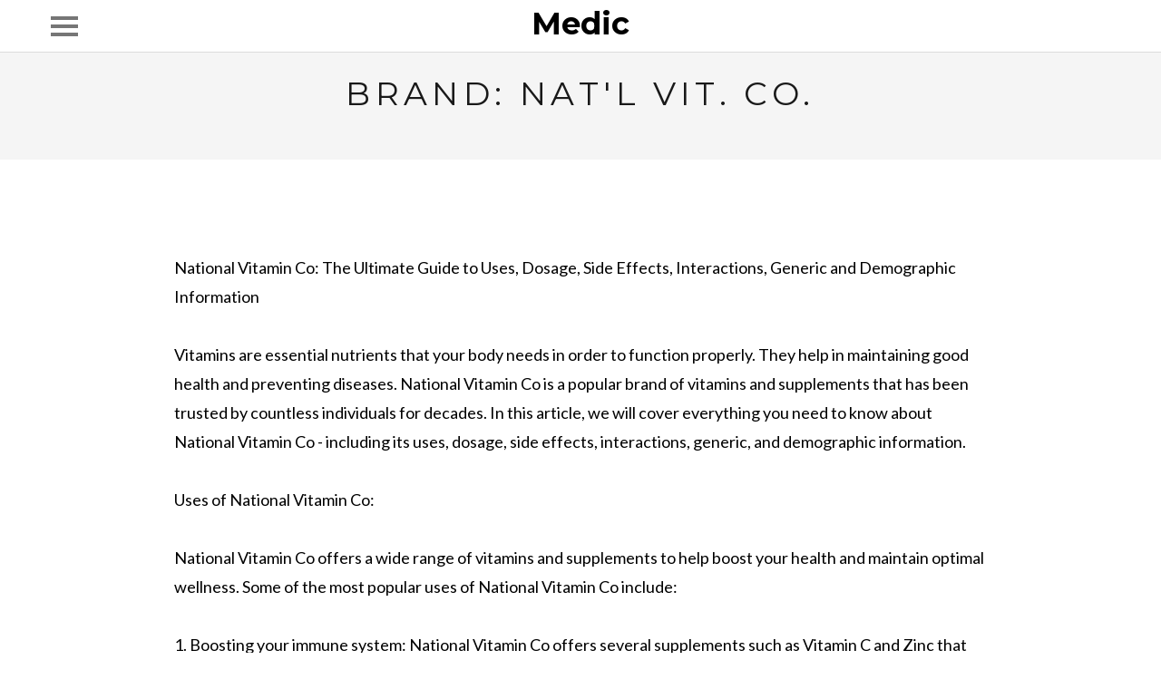

--- FILE ---
content_type: text/html; charset=UTF-8
request_url: https://medic.hrt.org/brand/natl-vit-co?query=&page=4
body_size: 6071
content:
<!DOCTYPE html>
<html lang="en">
<head>
    <meta charset="utf-8">
    <meta http-equiv="X-UA-Compatible" content="IE=edge">
    <meta name="viewport" content="width=device-width, initial-scale=1">

    <!-- CSRF Token -->
    <meta name="csrf-token" content="mbrEG75PiI6CKVSdkubCUxwMYbDtlhNTsc0jvUb3">

        <title>Brand: Nat&#039;l Vit. Co.</title>


    <meta name="title" content="Brand: Nat&#039;l Vit. Co.">
<meta name="description" content="">

    <meta name="robots" content="noindex, nofollow">



    <!-- Latest compiled and minified CSS -->
    <link rel="stylesheet" href="https://maxcdn.bootstrapcdn.com/bootstrap/3.3.7/css/bootstrap.min.css" integrity="sha384-BVYiiSIFeK1dGmJRAkycuHAHRg32OmUcww7on3RYdg4Va+PmSTsz/K68vbdEjh4u" crossorigin="anonymous">

    <!-- Optional theme -->
    <link rel="stylesheet" href="https://maxcdn.bootstrapcdn.com/bootstrap/3.3.7/css/bootstrap-theme.min.css" integrity="sha384-rHyoN1iRsVXV4nD0JutlnGaslCJuC7uwjduW9SVrLvRYooPp2bWYgmgJQIXwl/Sp" crossorigin="anonymous">


    <link rel="stylesheet" href="//code.jquery.com/ui/1.12.1/themes/base/jquery-ui.css">

    <link rel='stylesheet' id='gear-style-css'  href='https://medic.hrt.org//assets/css/style_main.css' type='text/css' media='all' />
    <link rel='stylesheet' id='gear-mmenu-css-css'  href='https://medic.hrt.org//assets/css/jquery.mmenu.css' type='text/css' media='all' />
    <link rel='stylesheet' id='gear-superfish-css'  href='https://medic.hrt.org//assets/css/superfish.css' type='text/css' media='all' />
    <link rel='stylesheet' id='gear-font-awesome-css'  href='https://medic.hrt.org//assets/css/font-awesome.min.css?ver=4.0.3' type='text/css' media='all' />
    <link rel='stylesheet' id='gear-fonts-css'  href='//fonts.googleapis.com/css?family=Montserrat%3A400%2C700%7CLato%3A300%2C400%2C700%2C300italic%2C400italic%2C700italic&#038;subset=latin%2Clatin-ext' type='text/css' media='all' />

    <link href="https://fonts.googleapis.com/css?family=Source+Sans+Pro" rel="stylesheet">
            <link rel="canonical" href="https://medic.hrt.org/brand/natl-vit-co">
       
    <!--Poppins Poppins font family -->
    <link rel="preconnect" href="https://fonts.googleapis.com">
    <link rel="preconnect" href="https://fonts.gstatic.com" crossorigin>
    <link href="https://fonts.googleapis.com/css2?family=Poppins:wght@400;500;600;700&display=swap" rel="stylesheet">

    <link href="https://code.jquery.com/ui/1.10.4/themes/flick/jquery-ui.css" rel="stylesheet"/>
    <link href="https://medic.hrt.org//assets/css/jquery.ui.labeledslider.css" rel="stylesheet"/>

    <link rel="stylesheet" href="https://medic.hrt.org//assets/css/emedic.css">

    
    
    <meta name="p:domain_verify" content="808acf58273c8047a436e16a8a99163b" />
    <meta property="fb:pages" content="570047593133730" />


    <!-- Global site tag (gtag.js) - Google Analytics -->
    <script async src="https://www.googletagmanager.com/gtag/js?id=G-GMKKC3ZSWV"></script>
    <script>
        window.dataLayer = window.dataLayer || [];
        function gtag(){dataLayer.push(arguments);}
        gtag('js', new Date());

        gtag('config', 'G-GMKKC3ZSWV');
    </script>


    <script src='https://www.googletagservices.com/tag/js/gpt.js'></script>
<script>
    var isMobile = /iPhone|iPod|BlackBerry|OperaMini|(android|bb\d+|meego).+mobile/i.test(navigator.userAgent);
    var googletag = googletag || {};
    googletag.cmd = googletag.cmd || [];
</script>
<script>
    googletag.cmd.push(function() {
        if (isMobile) {
            hrt_header = googletag.defineSlot('/59857609/hrt_mobile/header', [
                [300, 250],
                [320, 50]
            ], 'hrt_header').addService(googletag.pubads());
            hrt_incontent_1 = googletag.defineSlot('/59857609/hrt_mobile/incontent_1', [300, 250], 'hrt_incontent_1').addService(googletag.pubads());
            hrt_incontent_2 = googletag.defineSlot('/59857609/hrt_mobile/incontent_2', [300, 250], 'hrt_incontent_2').addService(googletag.pubads());
            hrt_leaderboard = googletag.defineSlot('/59857609/hrt_mobile/leaderboard', [300, 250], 'hrt_leaderboard').addService(googletag.pubads());
            hrt_adhesive = googletag.defineSlot('/59857609/hrt_mobile/adhesive', [
                [320, 50],
                [320, 100]
            ], 'hrt_adhesive').addService(googletag.pubads());
        } else {
            hrt_header = googletag.defineSlot('/59857609/hrt/header', [
                [728, 90],
                [970, 90]
            ], 'hrt_header').addService(googletag.pubads());
            hrt_incontent_1 = googletag.defineSlot('/59857609/hrt/incontent_1', [728, 90], 'hrt_incontent_1').addService(googletag.pubads());
            hrt_incontent_2 = googletag.defineSlot('/59857609/hrt/incontent_2', [728, 90], 'hrt_incontent_2').addService(googletag.pubads());
            hrt_leaderboard = googletag.defineSlot('/59857609/hrt/leaderboard', [728, 90], 'hrt_leaderboard').addService(googletag.pubads());
            bc_adhesive = googletag.defineSlot('/59857609/hrt/adhesive', [
                [728, 90],
                [970, 90]
            ], 'hrt_adhesive').addService(googletag.pubads());
        }

                googletag.pubads().setTargeting('pl_main_cat', '​default​' );
        googletag.pubads().setTargeting('pl_cats', '​​' );
        
        // googletag.pubads().disableInitialLoad();
        googletag.pubads().enableSingleRequest();
        googletag.pubads().collapseEmptyDivs();
        googletag.enableServices();
    });
    // window.onload = function() {
    //     window.googletag.pubads().refresh();
    // }
</script>

    <script data-ad-client="ca-pub-1594327103016417" async src="https://pagead2.googlesyndication.com/pagead/js/adsbygoogle.js"></script>

</head>

<body>
    <div id="main-container">
        <div id="site-header" class="mm-page">
            <div class="top">
                <div class="inside clearfix">
                    <div id="logo">
                        <h1 class="site-title"><a href="https://medic.hrt.org">Medic</a></h1>
                    </div>
                    <div id="secondary-nav">
                        
                    </div>

                    <div id="main-nav">
                        <nav id="main-menu" class="nav navbar-nav menu-menu-1-container">
    <ul id="menu-menu-1" class="sf-menu clear">
        <li><a href="https://medic.hrt.org" class="">Drugs</a></li>
        <li class="menu-item-has-children">
            <a href="https://medic.hrt.org/dm" class="">Dailymed Drugs</a>
            <ul>
                <li><a class="" href="https://medic.hrt.org/dm/classes">Classes</a></li>
            </ul>
        </li>
        <li><a href="https://medic.hrt.org/pill-identification" class="">Pill Identification</a>
            
            
                
                
                
                
            
        </li>
        <li><a href="https://medic.hrt.org/brand" class="">Brands</a></li>
        <li><a href="https://medic.hrt.org/brand-name" class="">Brands Generic</a></li>
        <li><a href="https://medic.hrt.org/monograph" class="">Monograph</a></li>
        <li><a href="https://medic.hrt.org/conditions" class="">Condition</a></li>
        <li><a href="https://medic.hrt.org/check-interactions" class="">Interaction Checker</a></li>
        <li><a href="https://medic.hrt.org/prescription-rx-discount-coupon-card" class="">Get Discount Coupon Card</a></li>

                    <li><a href="https://medic.hrt.org/register" class="">Register</a></li>
            <li><a href="https://medic.hrt.org/login" class="">Login</a></li>
            </ul>
</nav>
                    </div>
                    <a href="#main-menu" id="menu-toggle" alt="Open Menu"><span></span></a>
                </div>
            </div>
        </div><!-- #site-header -->

        <div id="middle">

            <div id="primary" class="content-area">
                <main id="main" class="site-main" role="main">

                    <style>
p{
    color: black;
    font-weight: 400;
}
.desc-detail{
    color: black;
    font-weight: 400;
}
.content-area ul {
    padding-left: revert;
}
</style>
    <article class="page type-page status-publish hentry">
        <header class="main entry-header parallax " >
            <div class="inner">
                <h1 class="entry-title">Brand: Nat&#039;l Vit. Co.</h1>
                
                    
                        
                        
                    
                    
                        
                        
                    
                
            </div>
        </header><!-- .entry-header -->

        <!-- /59857609/hrt/bc_header -->
        <div  class="center-ads">
            <div id='hrt_header'></div>
        </div>
        <script>
            googletag.cmd.push(function() {
                googletag.display('hrt_header');
            });
        </script>

        <div class="body-wrap">
            <div class="entry-content">
                <div id="main-container" class="main-container main-container-2" tabindex="-1" data-js="main-container-2">
                    <div id="ContentPane30" class="pane" tabindex="-1">
                        <div class="drugs-browse-container" style="display: block;">
                            <!-- /59857609/hrt/'bc_incontent_1' -->
                            <div  class="center-ads">
                                <div id='hrt_incontent_1'></div>
                            </div>
                            <script>
                                googletag.cmd.push(function() {
                                    googletag.display('hrt_incontent_1');
                                });
                            </script>
                        </div>
                        <div class="ajax-content">
                           <div class="desc-detail" style="white-space: pre-line;"> National Vitamin Co: The Ultimate Guide to Uses, Dosage, Side Effects, Interactions, Generic and Demographic Information

Vitamins are essential nutrients that your body needs in order to function properly. They help in maintaining good health and preventing diseases. National Vitamin Co is a popular brand of vitamins and supplements that has been trusted by countless individuals for decades. In this article, we will cover everything you need to know about National Vitamin Co - including its uses, dosage, side effects, interactions, generic, and demographic information. 

Uses of National Vitamin Co:

National Vitamin Co offers a wide range of vitamins and supplements to help boost your health and maintain optimal wellness. Some of the most popular uses of National Vitamin Co include:

1. Boosting your immune system: National Vitamin Co offers several supplements such as Vitamin C and Zinc that can help boost your immune system, which in turn can help ward off illnesses.

2. Supporting heart health: National Vitamin Co's Omega-3 supplements can help support the health of your heart and promote healthy blood pressure levels.

3. Promoting healthy skin, hair, and nails: National Vitamin Co offers supplements such as Biotin and Collagen, which can help improve the health and appearance of your skin, hair, and nails.

4. Improving brain function: National Vitamin Co offers supplements that can help improve your cognitive function, such as Ginkgo Biloba and Omega-3 supplements.

Dosage of National Vitamin Co:

The dosage of National Vitamin Co's supplements will vary depending on the type of supplement you are taking, your age, and your overall health. It is always recommended that you follow the instructions on the label or speak with your healthcare provider to determine the appropriate dosage for you. 

Side Effects of National Vitamin Co:

While National Vitamin Co's supplements are generally considered safe for most people, there are some potential side effects to be aware of. Some of the most common side effects associated with National Vitamin Co's supplements include nausea, stomach upset, and headaches. 

Interactions of National Vitamin Co:

National Vitamin Co's supplements may interact with certain medications or health conditions. For example, if you are taking blood thinners, National Vitamin Co's Omega-3 supplements may increase your risk of bleeding. Similarly, taking high doses of Vitamin A may be harmful for individuals with liver disease. It is always recommended that you speak with your healthcare provider before taking any new supplements, especially if you have any pre-existing health conditions or are taking any medications. 

Generic Options for National Vitamin Co:

National Vitamin Co offers a range of generic options for their supplements, which can be a cost-effective option for individuals who need to take supplements on a regular basis. Some popular generic options for National Vitamin Co include Vitamin C tablets, Omega-3 supplements, and multivitamins. 

Demographic Information:

National Vitamin Co supplements are generally considered safe for most individuals. However, certain demographic groups may have unique nutritional needs that require specialized supplementation. For example, pregnant women may require additional folic acid and iron, while older adults may require additional Vitamin D. Speak with your healthcare provider to determine which supplements are best for you based on your age, gender, and overall health. 

In conclusion, National Vitamin Co is a trusted brand of vitamins and supplements that offers a range of benefits for your overall health and wellness. However, it is important to speak with your healthcare provider before taking any new supplements to ensure that they are safe and appropriate for you based on your unique health needs. Always follow the recommended dosage and be aware of any potential side effects or interactions. With the right supplements and a healthy lifestyle, you can maintain optimal health and wellness throughout your life.</div>
                           <div class="medical">
                            <div class="drugs-common-results" data-metrics-module="drugs-az">
    <header><h3>Common Drugs</h3>
    </header>
    <div class="row">
                                <div class="col-lg-3 col-md-4 drug-item">
                <div class="thumbnail">
                    <div class="" itemscope itemtype="http://schema.org/Product">
                        <div class="panel-body">
                            <a itemprop="url" href="https://medic.hrt.org/drug/bee-pollen-capsule-capsule-1" class=""><h5 itemprop="name">BEE POLLEN CAPSULE</h5></a>
                            <p itemprop="brand"><a href="https://medic.hrt.org/brand/natl-vit-co">NAT&#039;L VIT. CO.</a></p>
                        </div>
                        <div class="caption">
                            <div class="block-wrap comment-wrap">
                                                                <span itemprop="aggregateRating" itemscope itemtype="http://schema.org/AggregateRating">
                                    <table>
                                        <tbody>
                                        <tr style="vertical-align: middle;">
                                            <td>
                                                <div class="star-rating">
                                                    <p class="stars">
                                                                                                            </p>
                                                </div>
                                                
                                                    
                                                    
                                                
                                            </td>
                                        </tr>
                                        <tr>
                                            <td>
                                                <div class="rating-score">
                                                    <meta itemprop="worstRating" content = "1"/>
                                                    <meta itemprop="ratingValue" content = "0"/>
                                                    <meta itemprop="bestRating" content = "5"/>
                                                    <a href="https://medic.hrt.org/drug/reviews/bee-pollen-capsule-capsule-1"><span class="text-muted">based on <span itemprop="ratingCount">0</span> rating</span></a>
                                                </div>
                                            </td>
                                        </tr>
                                        </tbody>
                                    </table>
                                </span>
                            </div>
                        </div>
                    </div>
                </div>
            </div>

                                <div class="col-lg-3 col-md-4 drug-item">
                <div class="thumbnail">
                    <div class="" itemscope itemtype="http://schema.org/Product">
                        <div class="panel-body">
                            <a itemprop="url" href="https://medic.hrt.org/drug/bee-pollen-capsule-capsule" class=""><h5 itemprop="name">BEE POLLEN CAPSULE</h5></a>
                            <p itemprop="brand"><a href="https://medic.hrt.org/brand/natl-vit-co">NAT&#039;L VIT. CO.</a></p>
                        </div>
                        <div class="caption">
                            <div class="block-wrap comment-wrap">
                                                                <span itemprop="aggregateRating" itemscope itemtype="http://schema.org/AggregateRating">
                                    <table>
                                        <tbody>
                                        <tr style="vertical-align: middle;">
                                            <td>
                                                <div class="star-rating">
                                                    <p class="stars">
                                                                                                            </p>
                                                </div>
                                                
                                                    
                                                    
                                                
                                            </td>
                                        </tr>
                                        <tr>
                                            <td>
                                                <div class="rating-score">
                                                    <meta itemprop="worstRating" content = "1"/>
                                                    <meta itemprop="ratingValue" content = "0"/>
                                                    <meta itemprop="bestRating" content = "5"/>
                                                    <a href="https://medic.hrt.org/drug/reviews/bee-pollen-capsule-capsule"><span class="text-muted">based on <span itemprop="ratingCount">0</span> rating</span></a>
                                                </div>
                                            </td>
                                        </tr>
                                        </tbody>
                                    </table>
                                </span>
                            </div>
                        </div>
                    </div>
                </div>
            </div>

                                <div class="col-lg-3 col-md-4 drug-item">
                <div class="thumbnail">
                    <div class="" itemscope itemtype="http://schema.org/Product">
                        <div class="panel-body">
                            <a itemprop="url" href="https://medic.hrt.org/drug/beta-carotene-25000-unit-sfgl-capsule" class=""><h5 itemprop="name">BETA-CAROTENE 25,000 UNIT SFGL</h5></a>
                            <p itemprop="brand"><a href="https://medic.hrt.org/brand/natl-vit-co">NAT&#039;L VIT. CO.</a></p>
                        </div>
                        <div class="caption">
                            <div class="block-wrap comment-wrap">
                                                                <span itemprop="aggregateRating" itemscope itemtype="http://schema.org/AggregateRating">
                                    <table>
                                        <tbody>
                                        <tr style="vertical-align: middle;">
                                            <td>
                                                <div class="star-rating">
                                                    <p class="stars">
                                                                                                            </p>
                                                </div>
                                                
                                                    
                                                    
                                                
                                            </td>
                                        </tr>
                                        <tr>
                                            <td>
                                                <div class="rating-score">
                                                    <meta itemprop="worstRating" content = "1"/>
                                                    <meta itemprop="ratingValue" content = "0"/>
                                                    <meta itemprop="bestRating" content = "5"/>
                                                    <a href="https://medic.hrt.org/drug/reviews/beta-carotene-25000-unit-sfgl-capsule"><span class="text-muted">based on <span itemprop="ratingCount">0</span> rating</span></a>
                                                </div>
                                            </td>
                                        </tr>
                                        </tbody>
                                    </table>
                                </span>
                            </div>
                        </div>
                    </div>
                </div>
            </div>

                                <div class="col-lg-3 col-md-4 drug-item">
                <div class="thumbnail">
                    <div class="" itemscope itemtype="http://schema.org/Product">
                        <div class="panel-body">
                            <a itemprop="url" href="https://medic.hrt.org/drug/beta-carotene-25000-unit-sfgl-capsule-1" class=""><h5 itemprop="name">BETA-CAROTENE 25,000 UNIT SFGL</h5></a>
                            <p itemprop="brand"><a href="https://medic.hrt.org/brand/natl-vit-co">NAT&#039;L VIT. CO.</a></p>
                        </div>
                        <div class="caption">
                            <div class="block-wrap comment-wrap">
                                                                <span itemprop="aggregateRating" itemscope itemtype="http://schema.org/AggregateRating">
                                    <table>
                                        <tbody>
                                        <tr style="vertical-align: middle;">
                                            <td>
                                                <div class="star-rating">
                                                    <p class="stars">
                                                                                                            </p>
                                                </div>
                                                
                                                    
                                                    
                                                
                                            </td>
                                        </tr>
                                        <tr>
                                            <td>
                                                <div class="rating-score">
                                                    <meta itemprop="worstRating" content = "1"/>
                                                    <meta itemprop="ratingValue" content = "0"/>
                                                    <meta itemprop="bestRating" content = "5"/>
                                                    <a href="https://medic.hrt.org/drug/reviews/beta-carotene-25000-unit-sfgl-capsule-1"><span class="text-muted">based on <span itemprop="ratingCount">0</span> rating</span></a>
                                                </div>
                                            </td>
                                        </tr>
                                        </tbody>
                                    </table>
                                </span>
                            </div>
                        </div>
                    </div>
                </div>
            </div>

                                <div class="col-lg-3 col-md-4 drug-item">
                <div class="thumbnail">
                    <div class="" itemscope itemtype="http://schema.org/Product">
                        <div class="panel-body">
                            <a itemprop="url" href="https://medic.hrt.org/drug/bilberry-extract-40-mg-cap-capsule-1" class=""><h5 itemprop="name">BILBERRY EXTRACT 40 MG CAP</h5></a>
                            <p itemprop="brand"><a href="https://medic.hrt.org/brand/natl-vit-co">NAT&#039;L VIT. CO.</a></p>
                        </div>
                        <div class="caption">
                            <div class="block-wrap comment-wrap">
                                                                <span itemprop="aggregateRating" itemscope itemtype="http://schema.org/AggregateRating">
                                    <table>
                                        <tbody>
                                        <tr style="vertical-align: middle;">
                                            <td>
                                                <div class="star-rating">
                                                    <p class="stars">
                                                                                                            </p>
                                                </div>
                                                
                                                    
                                                    
                                                
                                            </td>
                                        </tr>
                                        <tr>
                                            <td>
                                                <div class="rating-score">
                                                    <meta itemprop="worstRating" content = "1"/>
                                                    <meta itemprop="ratingValue" content = "0"/>
                                                    <meta itemprop="bestRating" content = "5"/>
                                                    <a href="https://medic.hrt.org/drug/reviews/bilberry-extract-40-mg-cap-capsule-1"><span class="text-muted">based on <span itemprop="ratingCount">0</span> rating</span></a>
                                                </div>
                                            </td>
                                        </tr>
                                        </tbody>
                                    </table>
                                </span>
                            </div>
                        </div>
                    </div>
                </div>
            </div>

                                <div class="col-lg-3 col-md-4 drug-item">
                <div class="thumbnail">
                    <div class="" itemscope itemtype="http://schema.org/Product">
                        <div class="panel-body">
                            <a itemprop="url" href="https://medic.hrt.org/drug/bilberry-extract-40-mg-cap-capsule" class=""><h5 itemprop="name">BILBERRY EXTRACT 40 MG CAP</h5></a>
                            <p itemprop="brand"><a href="https://medic.hrt.org/brand/natl-vit-co">NAT&#039;L VIT. CO.</a></p>
                        </div>
                        <div class="caption">
                            <div class="block-wrap comment-wrap">
                                                                <span itemprop="aggregateRating" itemscope itemtype="http://schema.org/AggregateRating">
                                    <table>
                                        <tbody>
                                        <tr style="vertical-align: middle;">
                                            <td>
                                                <div class="star-rating">
                                                    <p class="stars">
                                                                                                            </p>
                                                </div>
                                                
                                                    
                                                    
                                                
                                            </td>
                                        </tr>
                                        <tr>
                                            <td>
                                                <div class="rating-score">
                                                    <meta itemprop="worstRating" content = "1"/>
                                                    <meta itemprop="ratingValue" content = "0"/>
                                                    <meta itemprop="bestRating" content = "5"/>
                                                    <a href="https://medic.hrt.org/drug/reviews/bilberry-extract-40-mg-cap-capsule"><span class="text-muted">based on <span itemprop="ratingCount">0</span> rating</span></a>
                                                </div>
                                            </td>
                                        </tr>
                                        </tbody>
                                    </table>
                                </span>
                            </div>
                        </div>
                    </div>
                </div>
            </div>

                                <div class="col-lg-3 col-md-4 drug-item">
                <div class="thumbnail">
                    <div class="" itemscope itemtype="http://schema.org/Product">
                        <div class="panel-body">
                            <a itemprop="url" href="https://medic.hrt.org/drug/biotin-1000-mcg-tablet-tablet-4" class=""><h5 itemprop="name">BIOTIN 1,000 MCG TABLET</h5></a>
                            <p itemprop="brand"><a href="https://medic.hrt.org/brand/natl-vit-co">NAT&#039;L VIT. CO.</a></p>
                        </div>
                        <div class="caption">
                            <div class="block-wrap comment-wrap">
                                                                <span itemprop="aggregateRating" itemscope itemtype="http://schema.org/AggregateRating">
                                    <table>
                                        <tbody>
                                        <tr style="vertical-align: middle;">
                                            <td>
                                                <div class="star-rating">
                                                    <p class="stars">
                                                                                                            </p>
                                                </div>
                                                
                                                    
                                                    
                                                
                                            </td>
                                        </tr>
                                        <tr>
                                            <td>
                                                <div class="rating-score">
                                                    <meta itemprop="worstRating" content = "1"/>
                                                    <meta itemprop="ratingValue" content = "0"/>
                                                    <meta itemprop="bestRating" content = "5"/>
                                                    <a href="https://medic.hrt.org/drug/reviews/biotin-1000-mcg-tablet-tablet-4"><span class="text-muted">based on <span itemprop="ratingCount">0</span> rating</span></a>
                                                </div>
                                            </td>
                                        </tr>
                                        </tbody>
                                    </table>
                                </span>
                            </div>
                        </div>
                    </div>
                </div>
            </div>

                                <div class="col-lg-3 col-md-4 drug-item">
                <div class="thumbnail">
                    <div class="" itemscope itemtype="http://schema.org/Product">
                        <div class="panel-body">
                            <a itemprop="url" href="https://medic.hrt.org/drug/biotin-1000-mcg-tablet-tablet-1" class=""><h5 itemprop="name">BIOTIN 1,000 MCG TABLET</h5></a>
                            <p itemprop="brand"><a href="https://medic.hrt.org/brand/natl-vit-co">NAT&#039;L VIT. CO.</a></p>
                        </div>
                        <div class="caption">
                            <div class="block-wrap comment-wrap">
                                                                <span itemprop="aggregateRating" itemscope itemtype="http://schema.org/AggregateRating">
                                    <table>
                                        <tbody>
                                        <tr style="vertical-align: middle;">
                                            <td>
                                                <div class="star-rating">
                                                    <p class="stars">
                                                                                                            </p>
                                                </div>
                                                
                                                    
                                                    
                                                
                                            </td>
                                        </tr>
                                        <tr>
                                            <td>
                                                <div class="rating-score">
                                                    <meta itemprop="worstRating" content = "1"/>
                                                    <meta itemprop="ratingValue" content = "0"/>
                                                    <meta itemprop="bestRating" content = "5"/>
                                                    <a href="https://medic.hrt.org/drug/reviews/biotin-1000-mcg-tablet-tablet-1"><span class="text-muted">based on <span itemprop="ratingCount">0</span> rating</span></a>
                                                </div>
                                            </td>
                                        </tr>
                                        </tbody>
                                    </table>
                                </span>
                            </div>
                        </div>
                    </div>
                </div>
            </div>

                                <div class="col-lg-3 col-md-4 drug-item">
                <div class="thumbnail">
                    <div class="" itemscope itemtype="http://schema.org/Product">
                        <div class="panel-body">
                            <a itemprop="url" href="https://medic.hrt.org/drug/biotin-5000-mcg-capsule-capsule-1" class=""><h5 itemprop="name">BIOTIN 5,000 MCG CAPSULE</h5></a>
                            <p itemprop="brand"><a href="https://medic.hrt.org/brand/natl-vit-co">NAT&#039;L VIT. CO.</a></p>
                        </div>
                        <div class="caption">
                            <div class="block-wrap comment-wrap">
                                                                <span itemprop="aggregateRating" itemscope itemtype="http://schema.org/AggregateRating">
                                    <table>
                                        <tbody>
                                        <tr style="vertical-align: middle;">
                                            <td>
                                                <div class="star-rating">
                                                    <p class="stars">
                                                                                                            </p>
                                                </div>
                                                
                                                    
                                                    
                                                
                                            </td>
                                        </tr>
                                        <tr>
                                            <td>
                                                <div class="rating-score">
                                                    <meta itemprop="worstRating" content = "1"/>
                                                    <meta itemprop="ratingValue" content = "0"/>
                                                    <meta itemprop="bestRating" content = "5"/>
                                                    <a href="https://medic.hrt.org/drug/reviews/biotin-5000-mcg-capsule-capsule-1"><span class="text-muted">based on <span itemprop="ratingCount">0</span> rating</span></a>
                                                </div>
                                            </td>
                                        </tr>
                                        </tbody>
                                    </table>
                                </span>
                            </div>
                        </div>
                    </div>
                </div>
            </div>

                                <div class="col-lg-3 col-md-4 drug-item">
                <div class="thumbnail">
                    <div class="" itemscope itemtype="http://schema.org/Product">
                        <div class="panel-body">
                            <a itemprop="url" href="https://medic.hrt.org/drug/biotin-5000-mcg-capsule-capsule-6" class=""><h5 itemprop="name">BIOTIN 5,000 MCG CAPSULE</h5></a>
                            <p itemprop="brand"><a href="https://medic.hrt.org/brand/natl-vit-co">NAT&#039;L VIT. CO.</a></p>
                        </div>
                        <div class="caption">
                            <div class="block-wrap comment-wrap">
                                                                <span itemprop="aggregateRating" itemscope itemtype="http://schema.org/AggregateRating">
                                    <table>
                                        <tbody>
                                        <tr style="vertical-align: middle;">
                                            <td>
                                                <div class="star-rating">
                                                    <p class="stars">
                                                                                                            </p>
                                                </div>
                                                
                                                    
                                                    
                                                
                                            </td>
                                        </tr>
                                        <tr>
                                            <td>
                                                <div class="rating-score">
                                                    <meta itemprop="worstRating" content = "1"/>
                                                    <meta itemprop="ratingValue" content = "0"/>
                                                    <meta itemprop="bestRating" content = "5"/>
                                                    <a href="https://medic.hrt.org/drug/reviews/biotin-5000-mcg-capsule-capsule-6"><span class="text-muted">based on <span itemprop="ratingCount">0</span> rating</span></a>
                                                </div>
                                            </td>
                                        </tr>
                                        </tbody>
                                    </table>
                                </span>
                            </div>
                        </div>
                    </div>
                </div>
            </div>

                                <div class="col-lg-3 col-md-4 drug-item">
                <div class="thumbnail">
                    <div class="" itemscope itemtype="http://schema.org/Product">
                        <div class="panel-body">
                            <a itemprop="url" href="https://medic.hrt.org/drug/black-cohosh-160-mg-capsule-capsule-1" class=""><h5 itemprop="name">BLACK COHOSH 160 MG CAPSULE</h5></a>
                            <p itemprop="brand"><a href="https://medic.hrt.org/brand/natl-vit-co">NAT&#039;L VIT. CO.</a></p>
                        </div>
                        <div class="caption">
                            <div class="block-wrap comment-wrap">
                                                                <span itemprop="aggregateRating" itemscope itemtype="http://schema.org/AggregateRating">
                                    <table>
                                        <tbody>
                                        <tr style="vertical-align: middle;">
                                            <td>
                                                <div class="star-rating">
                                                    <p class="stars">
                                                                                                            </p>
                                                </div>
                                                
                                                    
                                                    
                                                
                                            </td>
                                        </tr>
                                        <tr>
                                            <td>
                                                <div class="rating-score">
                                                    <meta itemprop="worstRating" content = "1"/>
                                                    <meta itemprop="ratingValue" content = "0"/>
                                                    <meta itemprop="bestRating" content = "5"/>
                                                    <a href="https://medic.hrt.org/drug/reviews/black-cohosh-160-mg-capsule-capsule-1"><span class="text-muted">based on <span itemprop="ratingCount">0</span> rating</span></a>
                                                </div>
                                            </td>
                                        </tr>
                                        </tbody>
                                    </table>
                                </span>
                            </div>
                        </div>
                    </div>
                </div>
            </div>

                                <div class="col-lg-3 col-md-4 drug-item">
                <div class="thumbnail">
                    <div class="" itemscope itemtype="http://schema.org/Product">
                        <div class="panel-body">
                            <a itemprop="url" href="https://medic.hrt.org/drug/black-cohosh-160-mg-capsule-capsule" class=""><h5 itemprop="name">BLACK COHOSH 160 MG CAPSULE</h5></a>
                            <p itemprop="brand"><a href="https://medic.hrt.org/brand/natl-vit-co">NAT&#039;L VIT. CO.</a></p>
                        </div>
                        <div class="caption">
                            <div class="block-wrap comment-wrap">
                                                                <span itemprop="aggregateRating" itemscope itemtype="http://schema.org/AggregateRating">
                                    <table>
                                        <tbody>
                                        <tr style="vertical-align: middle;">
                                            <td>
                                                <div class="star-rating">
                                                    <p class="stars">
                                                                                                            </p>
                                                </div>
                                                
                                                    
                                                    
                                                
                                            </td>
                                        </tr>
                                        <tr>
                                            <td>
                                                <div class="rating-score">
                                                    <meta itemprop="worstRating" content = "1"/>
                                                    <meta itemprop="ratingValue" content = "0"/>
                                                    <meta itemprop="bestRating" content = "5"/>
                                                    <a href="https://medic.hrt.org/drug/reviews/black-cohosh-160-mg-capsule-capsule"><span class="text-muted">based on <span itemprop="ratingCount">0</span> rating</span></a>
                                                </div>
                                            </td>
                                        </tr>
                                        </tbody>
                                    </table>
                                </span>
                            </div>
                        </div>
                    </div>
                </div>
            </div>

            </div>
</div>
<ul class="pagination" role="navigation">
        
                    <li class="page-item">
                <a class="page-link" href="https://medic.hrt.org/brand/natl-vit-co?query=&amp;page=3" rel="prev" aria-label="&laquo; Previous">&lsaquo;</a>
            </li>
        
        
                    
            
            
                                                                        <li class="page-item"><a class="page-link" href="https://medic.hrt.org/brand/natl-vit-co?query=&amp;page=1">1</a></li>
                                                                                <li class="page-item"><a class="page-link" href="https://medic.hrt.org/brand/natl-vit-co?query=&amp;page=2">2</a></li>
                                                                                <li class="page-item"><a class="page-link" href="https://medic.hrt.org/brand/natl-vit-co?query=&amp;page=3">3</a></li>
                                                                                <li class="page-item active" aria-current="page"><span class="page-link">4</span></li>
                                                                                <li class="page-item"><a class="page-link" href="https://medic.hrt.org/brand/natl-vit-co?query=&amp;page=5">5</a></li>
                                                                                <li class="page-item"><a class="page-link" href="https://medic.hrt.org/brand/natl-vit-co?query=&amp;page=6">6</a></li>
                                                                                <li class="page-item"><a class="page-link" href="https://medic.hrt.org/brand/natl-vit-co?query=&amp;page=7">7</a></li>
                                                                                <li class="page-item"><a class="page-link" href="https://medic.hrt.org/brand/natl-vit-co?query=&amp;page=8">8</a></li>
                                                                    
                            <li class="page-item disabled" aria-disabled="true"><span class="page-link">...</span></li>
            
            
                                
            
            
                                                                        <li class="page-item"><a class="page-link" href="https://medic.hrt.org/brand/natl-vit-co?query=&amp;page=43">43</a></li>
                                                                                <li class="page-item"><a class="page-link" href="https://medic.hrt.org/brand/natl-vit-co?query=&amp;page=44">44</a></li>
                                                        
        
                    <li class="page-item">
                <a class="page-link" href="https://medic.hrt.org/brand/natl-vit-co?query=&amp;page=5" rel="next" aria-label="Next &raquo;">&rsaquo;</a>
            </li>
            </ul>

                           </div>
                        </div>
                    </div>
                </div>
            </div><!-- .entry-content -->
        </div>
        <footer class="entry-footer">

        </footer><!-- .entry-footer -->
    </article><!-- #post-## -->

                    <!-- /59857609/hrt/'bc_incontent_2' -->
                    <div  class="center-ads">
                        <div id='hrt_incontent_2'></div>
                    </div>
                    <script>
                        googletag.cmd.push(function() {
                            googletag.display('hrt_incontent_2');
                        });
                    </script>

                </main><!-- #main -->
            </div><!-- #primary -->

            
                
                        
                            
                                
                                    
                                    
                                        
                                    
                                
                            
                        
                    
                
            

        </div> <!-- end middle -->


        <footer id="footer">
            <div class="inside clear">

    <div class="main clear thumbs">
        <div id="recent-posts-2" class="small one-third widget_recent_entries footer-box widget-box small">
            <div class="inside">
                <span class="widget-title">Information</span>
                <div class="menu-footer-testing-container">
                    <ul id="menu-footer-testing" class="menu">
                        <li class="menu-item"><a href="https://hrt.org/terms-and-conditions/" target="_blank">Terms and Conditions</a></li>
                        <li class="menu-item"><a href="https://hrt.org/privacy-policy/" target="_blank">Privacy Policy</a></li>
                        <li class="menu-item"><a href="https://medic.hrt.org/disclaimer" target="_blank">Disclaimer</a></li>
                    </ul>
                </div>
            </div>
        </div>
        <div id="nav_menu-3" class="small one-third widget_nav_menu footer-box widget-box small">
            <div class="inside">
                <span class="widget-title">Important Links</span>
                <div class="menu-footer-testing-container">
                    <ul id="menu-footer-testing" class="menu">
                        <li class="menu-item"><a href="https://medic.hrt.org/monograph">Monograph</a></li>
                                        </ul>
                </div>
            </div>
        </div>
        <div id="nav_menu-2" class="small one-third widget_nav_menu footer-box widget-box small">
            <div class="inside">
                <span class="widget-title">Pages</span>
                <div class="menu-footer-menu-container">
                    <ul id="menu-footer-menu" class="menu">
                        <li class="menu-item"><a href="https://medic.hrt.org/pill-identification">Pill Identification</a></li>
                        <li class="menu-item"><a href="https://medic.hrt.org/brands">Brands</a></li>
                        <li class="menu-item"><a href="https://medic.hrt.org/check-interactions">Interaction Checker</a></li>
                    </ul>
                </div>
            </div>
        </div>
    </div><!-- end footer main -->

    <div class="secondary">

        <div class="left"><p>&copy; 2026 <a href="https://medic.hrt.org">Medic</a> All Rights Reserved.</p>
            <p><nofollow>This site is not designed to and does not provide medical advice, professional diagnosis, opinion, treatment or services to you or to any other individual. Please consult a licensed healthcare professional or veterinarian about diagnosis and treatment. Information and statements on this site have not been evaluated by the Food and Drug Administration.</nofollow></p>
        </div>
    </div><!-- end footer secondary-->
</div><!-- end footer inside-->
        </footer>

    </div>

    

        
            
            
            
                
            
        
    

    <script src="https://ajax.googleapis.com/ajax/libs/jquery/1.12.4/jquery.min.js"></script>
    

    <!-- Latest compiled and minified JavaScript -->
    <script src="https://maxcdn.bootstrapcdn.com/bootstrap/3.3.7/js/bootstrap.min.js" integrity="sha384-Tc5IQib027qvyjSMfHjOMaLkfuWVxZxUPnCJA7l2mCWNIpG9mGCD8wGNIcPD7Txa" crossorigin="anonymous"></script>


    
    
    <script src="https://medic.hrt.org//assets/js/jquery.mmenu.js"></script>
    <script src="https://medic.hrt.org//assets/js/theme_trust.js"></script>

    
    


    
    

    <script>
        $.ajaxSetup({
            headers: {
                'X-CSRF-TOKEN': $('meta[name="csrf-token"]').attr('content')
            }
        });
    </script>
    <script type="text/javascript">

    $(function () {

        $('body').on('submit', '#searchForm', function (e) {
            e.preventDefault();
            var url = $(this).attr('action');
            var query = $(this).find('#drugs-query').val();

            $(".medical").css('opacity', '0.5');

            $.ajax({
                url: url,
                data: {query: query},
            }).done(function (data) {
                $(".medical").css('opacity', '1');
                $('.medical').html(data);
            }).fail(function () {
                alert('Content could not be loaded.');
                $(".medical").css('opacity', '1');
            });
        });

        $('body').on('click', '.browse-letters a', function (e) {
            e.preventDefault();

//            $('#load a').css('color', '#dfecf6');
//            $('#load').append('<img style="position: absolute; left: 0; top: 0; z-index: 100000;" src="/images/loading.gif" />');

            $(".medical").css('opacity', '0.5');

            var url = $(this).attr('href');


            getContent(url);
            //window.history.pushState("", "", url);

            $('.browse-letters').find(".active").removeClass("active");
            $(this).closest('li').toggleClass("active");
        });

        $('body').on('click', '.pagination a', function (e) {
            e.preventDefault();

//            $('#load a').css('color', '#dfecf6');
//            $('#load').append('<img style="position: absolute; left: 0; top: 0; z-index: 100000;" src="/images/loading.gif" />');

            $(".medical").css('opacity', '0.5');

            var url = $(this).attr('href');
            getContent(url);
            //window.history.pushState("", "", url);

            $(".pagination").find(".active").removeClass("active");
            $(this).closest('li').toggleClass("active");
        });

        function getContent(url) {
            $.ajax({
                url: url
            }).done(function (data) {
                $(".medical").css('opacity', '1');
                $('.medical').html(data);
            }).fail(function () {
                alert('Content could not be loaded.');
                $(".medical").css('opacity', '1');
            });
        }
    });

</script>

    <script>
        function refreshAds() {
            window.googletag.pubads().refresh();
        }
        $(function () {
            // window.googletag.pubads().refresh([hrt_header, hrt_incontent_1, hrt_incontent_2]);
            $('body').on('click', '.browse-letters a', function (e) {
                window.googletag.pubads().refresh([hrt_header, hrt_incontent_1, hrt_incontent_2]);
            });
            $('body').on('click', '.pagination a', function (e) {
                window.googletag.pubads().refresh([hrt_header, hrt_incontent_1, hrt_incontent_2]);
            });
            $('a[data-toggle="tab"]').on('shown.bs.tab', function (e) {
                window.googletag.pubads().refresh([hrt_header, hrt_incontent_1, hrt_incontent_2]);
            });
        })
    </script>
    </body>
</html>


--- FILE ---
content_type: text/html; charset=utf-8
request_url: https://www.google.com/recaptcha/api2/aframe
body_size: 268
content:
<!DOCTYPE HTML><html><head><meta http-equiv="content-type" content="text/html; charset=UTF-8"></head><body><script nonce="1pOFFFuf18ZXAM8OgvG5FQ">/** Anti-fraud and anti-abuse applications only. See google.com/recaptcha */ try{var clients={'sodar':'https://pagead2.googlesyndication.com/pagead/sodar?'};window.addEventListener("message",function(a){try{if(a.source===window.parent){var b=JSON.parse(a.data);var c=clients[b['id']];if(c){var d=document.createElement('img');d.src=c+b['params']+'&rc='+(localStorage.getItem("rc::a")?sessionStorage.getItem("rc::b"):"");window.document.body.appendChild(d);sessionStorage.setItem("rc::e",parseInt(sessionStorage.getItem("rc::e")||0)+1);localStorage.setItem("rc::h",'1768963047463');}}}catch(b){}});window.parent.postMessage("_grecaptcha_ready", "*");}catch(b){}</script></body></html>

--- FILE ---
content_type: text/css
request_url: https://medic.hrt.org//assets/css/emedic.css
body_size: 28537
content:
/* repo: drugs-chrome-runtime/release-sprint66@1.8.0-561-g8c761ac - Package Version: 3.2.0 - 2018-03-06 11:44 am - User: Kravitz, Joseph */

#main-nav ul a.active {
    text-decoration: none;
    color: #000;
}

.drugs-header a {
    color: #187aab;
    display: block;
    font-family: "Roboto Condensed", Verdana, sans-serif;
    font-size: .9375rem
}

.drugs-header h1 {
    color: #4a4a4a;
    font-family: "Source Sans Pro", Verdana, sans-serif;
    font-size: 2.188rem;
    margin-bottom: 20px;
    margin-top: 10px
}

@media screen and (max-width:63.938em) {
    .body-wrap {
        padding: 0;
    }

    .drugs-header h1 {
        font-size: 1.375rem;
        margin-bottom: 15px
    }
}

.drugs-search-box {
    position: relative
}

.drugs-search-box header h3 {
    color: #4a4a4a;
    font-family: "Source Sans Pro", Verdana, sans-serif;
    font-size: 1.75rem;
    font-weight: 400;
    margin-bottom: 15px;
    margin-top: 15px
}

.drugs-search-box .form-content {
    background-color: #c5e6e8;
    border: 2px solid #e7e7e7;
    border-radius: 0 3px 3px;
    clear: both;
    padding-bottom: 3.5%;
    padding-left: 3%;
    padding-right: 3%;
    width: 100%
}

.drugs-search-box input {
    background-color: #fff;
    border: solid 1px #9b9b9b;
    border-radius: 3px;
    display: block;
    height: 54px;
    margin: 0 auto;
    width: 59%
}

.drugs-search-box .form-content .search-input {
    display: flex;
    margin-bottom: 2%;
    position: relative
}

.drugs-search-box #drugs-query {
    flex: 1
}

.drugs-search-box ul.tabs {
    list-style: none;
    padding: 0;
    margin: 0
}

.drugs-search-box .tabs input[type=radio] {
    display: none
}

.drugs-search-box .tabs label {
    display: block;
    float: left;
    border: 2px solid #e7e7e7;
    border-radius: 3px 3px 0 0;
    color: rgba(74, 74, 74, .74);
    cursor: pointer;
    font-family: "Source Sans Pro", Verdana, sans-serif;
    font-size: 1.25rem;
    font-weight: 700;
    margin-bottom: 0;
    margin-right: 10px;
    padding-bottom: 10px;
    padding-top: 10px;
    position: relative;
    text-align: center;
    top: 2px;
    width: 20%
}

@media screen and (max-width:77.438em) {
    .drugs-search-box .tabs label {
        width: 46%
    }
}

.drugs-search-box .tabs label.label-selected {
    background: #c5e6e8;
    border-bottom: 2px solid #c5e6e8;
    color: #4a4a4a
}

.drugs-search-box .search-box-submit {
    background: 0 0;
    box-shadow: none;
    font-size: 1.25rem;
    padding: 0
}

.drugs-search-box .search-box-submit::before {
    /*content:'\e901';*/
    /*font-family:icons*/
}

.drugs-search-box .search-box-submit {
    color: #9b9b9b;
    height: 32px;
    margin-top: 12px;
    position: absolute;
    right: 10px;
    width: 24px
}

.drugs-search-box .top-result {
    background-color: #007cb1;
    border-radius: 8px;
    color: #fff;
    font-size: .8125rem;
    margin-right: 10px;
    padding: 5px 8px;
    text-transform: uppercase
}

@media screen and (max-width:47.938em) {
    .drugs-search-box header h3 {
        font-size: 1.5rem
    }
}

ul.drug-search-results-list {
    background-color: #f6f8fc;
    border: 1px solid #ddd;
    display: none;
    margin-top: 0;
    max-height: 300px;
    overflow-y: auto;
    padding: 5px 0;
    position: absolute;
    text-transform: lowercase;
    width: 100%;
    z-index: 1
}

ul.drug-search-results-list li {
    display: flex;
    font-family: "Source Sans Pro", Verdana, sans-serif;
    justify-content: space-between;
    list-style-type: none;
    overflow: hidden;
    padding: 10px
}

ul.drug-search-results-list li a {
    color: #222;
    text-decoration: none
}

ul.drug-search-results-list li a.selected {
    color: rgba(74, 74, 74, .74)
}

ul.drug-search-results-list li span {
    font-weight: 400
}

.drugs-browse-container {
    display: none
}

.drugs-browse-container .browse-divider {
    border-bottom: 1px solid #d0d0d0;
    line-height: 0;
    margin: 20px 0;
    text-align: left;
    width: 100%
}

.drugs-browse-container .browse-divider span {
    background: #fff;
    color: #4a4a4a;
    font-family: "Source Sans Pro", Verdana, sans-serif;
    font-size: 1.25rem;
    margin-left: 14px;
    padding: 0 10px
}

.drugs-browse-box {
    background-color: #c5e6e8;
    border: 2px solid #e7e7e7;
    border-radius: 3px;
    clear: both;
    overflow: hidden;
    padding-bottom: 3%;
    padding-left: 2%;
    padding-right: 2%;
    width: 100%
}

.drugs-browse-box header h3 {
    color: #4a4a4a;
    font-family: "Source Sans Pro", Verdana, sans-serif;
    font-size: 1.75rem;
    font-weight: 400;
    float: left;
    margin-bottom: 15px;
    margin-top: 15px
}

.drugs-browse-box .alt-drugs-link {
    color: #0d68a0;
    float: right;
    font-size: .875rem;
    line-height: 1.75rem;
    margin-top: 15px
}

.drugs-browse-box ul {
    clear: both;
    list-style: none;
    padding: 0;
    margin: 0
}

.drugs-browse-box ul li {
    background: #fff;
    border: 1px solid #e1e1e1;
    border-radius: 3px;
    float: left;
    margin-right: 4px;
    margin-top: 4px;
    padding: 0;
}

.drugs-browse-box ul li a {
    color: #000;
    display: block;
    font-family: "Source Sans Pro", Verdana, sans-serif;
    font-size: 1.25rem;
    height: 42px;
    line-height: 42px;
    text-decoration: none;
    text-align: center;
    width: 38px;
    vertical-align: middle
}

.drugs-browse-box ul li.active a,
.drugs-browse-box ul li a:hover {
    background: #4a4a4a;
    border-radius: 3px;
    color: #fff
}

.drugs-browse-box ul li:nth-child(14) {
    clear: left
}

@media screen and (max-width:64em) {
    .drugs-browse-box ul li:nth-child(14) {
        clear: none
    }
}

.drugs-browse-box li:last-child {
    margin-right: 0
}

.drugs-browse-box .swipe-for-more {
    display: none
}

@media only screen and (max-width:77.438em) and (min-width:47.938em) {
    .drugs-browse-box header h3 {
        font-size: 1.438rem
    }
}

@media screen and (max-width:47.938em) {
    .drugs-browse-box {
        padding-bottom: 1%
    }

    .drugs-browse-box header h3 {
        font-size: 1.125rem
    }

    .drugs-browse-box .alt-drugs-link {
        line-height: 1.125rem
    }

    .drugs-browse-box ul {
        white-space: nowrap;
        overflow-x: scroll;
        -webkit-overflow-scrolling: touch
    }

    .drugs-browse-box ul li {
        float: none;
        display: inline-block
    }

    .drugs-browse-box ul li a {
        height: 45px;
        line-height: 45px;
        width: 43px
    }

    .drugs-browse-box .swipe-for-more {
        display: block;
        font-family: "Roboto Condensed", Verdana, sans-serif;
        font-size: .875rem;
        margin-top: 10px;
        text-align: right;
        text-transform: uppercase
    }
}

@media screen and (max-width:320px) {
    .drugs-browse-box .alt-drugs-link {
        font-size: .75rem
    }
}

.drugs-browse-subbox {
    background-color: #c5e6e8;
    border: 2px solid #e7e7e7;
    border-top: 0;
    border-radius: 0 0 3px 3px;
    clear: both;
    overflow: hidden;
    padding-top: 2%;
    padding-bottom: 3.5%;
    padding-left: 2%;
    padding-right: 2%;
    width: 100%
}

.drugs-browse-subbox ul {
    list-style: none;
    padding: 0;
    margin: 0
}

.drugs-browse-subbox ul li {
    background: #fff;
    border: 1px solid #e1e1e1;
    border-radius: 3px;
    float: left;
    margin-right: 4px;
    margin-top: 4px
}

.drugs-browse-subbox ul li a {
    color: #000;
    display: block;
    font-family: "Source Sans Pro", Verdana, sans-serif;
    font-size: .875em;
    height: 31px;
    line-height: 31px;
    text-decoration: none;
    text-align: center;
    width: 38px;
    vertical-align: middle
}

.drugs-browse-subbox ul li a.active-letter,
.drugs-browse-subbox ul li a:hover {
    background: #4a4a4a;
    border-radius: 3px;
    color: #fff
}

.drugs-browse-subbox ul li a.nonactive-letter {
    background: #eee;
    border-radius: 3px;
    color: #9b9b9b;
    cursor: default
}

.drugs-browse-subbox.hidden {
    display: none
}

@media screen and (max-width:47.938em) {
    .drugs-browse-subbox ul li a {
        height: 40px;
        line-height: 40px;
        width: 40px
    }
}

.drugs-results .terms-disclaimer {
    color: #000;
    font-family: "Roboto Condensed", Verdana, sans-serif;
    font-size: .8125rem;
    padding-top: 5px
}

.drugs-results .secondary-disclaimer {
    color: #000;
    font-family: "Source Sans Pro", Verdana, sans-serif;
    font-size: .9375rem
}

.drugs-results .results {
    color: #000;
    font-family: "Roboto Condensed", Verdana, sans-serif;
    font-size: 1.25rem;
    font-weight: 700;
    padding-left: 15px
}

.drugs-results .no-matches {
    color: #000;
    font-family: "Roboto Condensed", Verdana, sans-serif;
    font-size: 1.25rem
}

.drugs-matches-container {
    padding-top: 20px
}

.drugs-matches-container ul {
    list-style: none;
    margin: 0;
    padding-left: 15px
}

.drugs-matches-container li {
    font-size: 1.125rem;
    font-family: "Source Sans Pro", Verdana, sans-serif;
    padding-bottom: 18px
}

.drugs-matches-container li span {
    color: #9b9b9b;
    font-family: "Source Sans Pro", Verdana, sans-serif;
    font-size: 1rem;
    font-weight: 500;
    text-transform: uppercase
}

.drugs-matches-container .match-header {
    background-color: #c5e6e8;
    border: 2px solid #e7e7e7;
    border-radius: 3px;
    color: #000;
    font-family: "Source Sans Pro", Verdana, sans-serif;
    font-size: 1.25rem;
    margin-bottom: 20px;
    margin-top: 20px;
    padding-left: 13px;
    text-transform: uppercase
}

.drugs-results-container {
    padding-top: 20px
}

.drugs-results-container .conditions {
    border-bottom: 1px solid #979797;
    color: #000;
    display: inline-block;
    font-family: "Roboto Condensed", Verdana, sans-serif;
    font-size: 1.375rem;
    font-weight: 400;
    padding-bottom: 5px
}

.drugs-results-container .drug-list {
    padding-left: 20px
}

.drug-list-container {
    padding-left: 20px;
    padding-top: 20px
}

.drug-list {
    list-style: none;
    margin-top: 0;
    padding-left: 0
}

.drug-list li {
    font-size: 1.125rem;
    padding-bottom: 18px
}

.drug-list li a {
    color: #007cb0
}

.drug-list.no-results {
    color: #000;
    font-family: "Roboto Condensed", Verdana, sans-serif;
    font-size: 1.25rem;
    padding-left: 0
}

.drugs-treatments-container .sorted-by {
    color: #000;
    font-family: "Source Sans Pro", Verdana, sans-serif;
    font-size: .875rem
}

.drugs-treatments-container .drugs-treatments-table {
    border-collapse: collapse;
    border: 1px solid #979797;
    table-layout: auto;
    width: 100%
}

.drugs-treatments-container .drugs-treatments-table th {
    background-color: #c5e6e8;
    border-bottom: 1px solid #979797;
    color: #000;
    font-family: "Source Sans Pro", Verdana, sans-serif;
    font-size: 1.125rem;
    font-weight: 400;
    padding: 10px;
    text-align: left;
    white-space: nowrap
}

.drugs-treatments-container .drugs-treatments-table th:nth-child(2):after,
.drugs-treatments-container .drugs-treatments-table th:nth-child(3):after {
    color: #000;
    content: "\e62a";
    cursor: pointer;
    display: inline-block;
    font-family: icons;
    font-size: 1rem;
    margin-left: 5px;
    vertical-align: text-top;
    width: 30px
}

.drugs-treatments-container .drugs-treatments-table tr:nth-of-type(odd) {
    background: #f2f2f2
}

.drugs-treatments-container .drugs-treatments-table tr td:first-child {
    font-size: 1.125rem;
    padding-left: 12px;
    padding-right: 6px
}

.drugs-treatments-container .drugs-treatments-table td {
    border-bottom: 0;
    border-right: 1px solid #979797;
    color: #818181;
    font-family: "Roboto Condensed", Verdana, sans-serif;
    padding-bottom: 6px;
    padding-top: 6px;
    text-align: left
}

.drugs-treatments-container .drugs-treatments-table td:not(:first-child) {
    font-size: 1rem;
    padding-left: 12px;
    padding-right: 12px;
    text-align: center;
    white-space: nowrap
}

.drugs-treatments-container .drugs-treatments-table td a {
    color: #1b88bf;
    font-family: "Roboto Condensed", Verdana, sans-serif
}

@media screen and (max-width:1024px) {

    .drugs-treatments-container .drugs-treatments-table table,
    .drugs-treatments-container .drugs-treatments-table tbody,
    .drugs-treatments-container .drugs-treatments-table td,
    .drugs-treatments-container .drugs-treatments-table th,
    .drugs-treatments-container .drugs-treatments-table tr {
        display: block
    }

    .drugs-treatments-container .drugs-treatments-table thead {
        display: none
    }

    .drugs-treatments-container .drugs-treatments-table tr {
        clear: both
    }

    .drugs-treatments-container .drugs-treatments-table tr:nth-of-type(odd) {
        background: #fff
    }

    .drugs-treatments-container .drugs-treatments-table td {
        border-right: 0;
        padding-bottom: 10px;
        padding-top: 10px
    }

    .drugs-treatments-container .drugs-treatments-table td:nth-child(1) {
        background: #e7e7e7
    }

    .drugs-treatments-container .drugs-treatments-table td:nth-child(2),
    .drugs-treatments-container .drugs-treatments-table td:nth-child(3) {
        float: left
    }

    .drugs-treatments-container .drugs-treatments-table td:nth-child(2) span {
        margin-left: 20px
    }

    .drugs-treatments-container .drugs-treatments-table td:nth-child(4) {
        float: right
    }
}

.infobox-headline {
    font-size: 1.25rem;
    font-weight: 700
}

.drugs-common-results {
    margin-top: 25px
}

.drugs-common-results header h3 {
    color: #4a4a4a;
    font-family: "Source Sans Pro", Verdana, sans-serif;
    font-size: 1.2em;
    font-weight: 400
}

.drugs-common-results ul {
    -webkit-column-count: 3;
    -moz-column-count: 3;
    column-count: 3;
    -webkit-column-gap: 4em;
    -moz-column-gap: 4em;
    column-gap: 4em;
    -webkit-column-rule: 1px outset #e1e1e1;
    -moz-column-rule: 1px outset #e1e1e1;
    column-rule: 1px outset #e1e1e1;
    margin: 0;
    padding: 0
}

.drugs-common-results li {
    display: inline-block;
    list-style-type: none;
    padding-bottom: 25px;
    width: 100%
}

.drugs-common-results .common-result-name {
    color: #007cb0;
    display: block;
    font-family: "Source Sans Pro", Verdana, sans-serif;
    font-size: 1.25rem;
    font-weight: 500;
    line-height: 1.25rem;
    text-decoration: none
}

.drugs-common-results .common-result-review {
    color: #9b9b9b;
    font-family: "Source Sans Pro", Verdana, sans-serif;
    font-size: .875rem;
    text-decoration: underline
}

@media (max-width:64em) {
    .drugs-common-results {
        margin: 18px 15px 0
    }

    .drugs-common-results header h3 {
        font-size: 1.2em
    }

    .drugs-common-results ul {
        -webkit-column-count: 1;
        -moz-column-count: 1;
        column-count: 1
    }

    .drugs-common-results li {
        border-bottom: solid 1px #979797;
        clear: both;
        display: block;
        overflow: auto;
        padding-bottom: 10px;
        padding-top: 10px;
        width: 100%
    }

    .drugs-common-results li:last-child {
        border-bottom: 0
    }

    .drugs-common-results .common-result-name {
        float: left;
        font-size: 1.125rem;
        line-height: inherit
    }

    .drugs-common-results .common-result-review {
        float: right;
        line-height: 2.2em
    }
}

.drugs-newslinks-container {
    border-top: solid 3px #e1e1e1;
    padding-bottom: 55px;
    padding-top: 32px
}

.drugs-newslinks-container p {
    color: #7f7f7f;
    font-family: "Source Sans Pro", Verdana, sans-serif;
    font-size: 1.375rem;
    font-weight: 400
}

.drugs-newslinks-container .drugs-newslinks {
    list-style: none;
    padding: 0;
    margin: 0
}

.drugs-newslinks-container .drugs-newslinks li {
    padding-bottom: 16px
}

.drugs-newslinks-container .drugs-newslinks li a {
    color: #000;
    font-family: "Source Sans Pro", Verdana, sans-serif;
    font-size: 1.25rem;
    font-weight: 500;
    text-decoration: none
}

.drugs-newslinks-container .drugs-newslinks-publication {
    color: #9b9b9b;
    display: block;
    font-family: "Source Sans Pro", Verdana, sans-serif;
    font-size: 1.125rem
}

.drugs-newslinks-container .drugs-newslinks-more {
    color: #222;
    font-size: 1.063rem
}

.drugs-newslinks-container .drugs-newslinks-more:hover {
    color: #222;
    text-decoration: none
}

.drugs-newslinks-container .drugs-newslinks-more:after {
    background-color: #187aab;
    color: #fff;
    content: "\e644";
    display: inline-block;
    font-family: icons;
    font-size: .9375rem;
    height: 30px;
    line-height: 30px;
    margin-left: 15px;
    text-align: center;
    width: 30px
}

.drug-news-module h1 {
    color: #333132;
    font-size: 2.4em;
    margin: .313em 0;
    line-height: 1
}

@media screen and (max-width:47.938em) {
    .drug-news-module h1 {
        font-size: 1.5em
    }
}

.drug-news-module ul {
    list-style-type: none;
    margin: 0;
    padding: 0
}

.drug-news-module li {
    border-bottom: 1px solid #e8e6e6;
    padding: 1em 0
}

.drug-news-module a {
    color: #187aab;
    display: block;
    font-weight: 500;
    line-height: 1.3;
    margin-bottom: .25rem
}

.drug-news-module p {
    color: #4a4a4a;
    font-family: "Source Sans Pro", Verdana, sans-serif;
    font-weight: 400;
    font-size: .8em;
    line-height: 1.25;
    margin: 0
}

ul.browse-letters.squares {
    list-style: none;
}


/* Monograph*/
.tab-container {
    border: 1px #e1e1e1;
    border-style: none solid solid;
    clear: both;
    overflow: hidden;
    margin-top: 30px;
    padding-bottom: 30px
}

@media screen and (max-width:63.938em) {
    .tab-container {
        border: 0;
        overflow: initial
    }
}

.tab-container hr {
    margin: 0 auto;
    width: 82%
}

@media screen and (max-width:63.938em) {
    .tab-container hr {
        display: none
    }
}

.tab-container .drug-tabs {
    display: flex;
    font-size: 0;
    margin: 0;
    padding: 0;
    list-style: none
}

.tab-container .drug-tabs li {
    background: #c5e6e8;
    border-top-left-radius: 3px;
    border-top-right-radius: 3px;
    color: #000;
    display: inline-block;
    font-size: 1.3rem;
    margin-right: 3px;
    position: relative;
    text-align: center;
    width: 16.5%;
    font-weight: bold;
    padding: 0;
}

.tab-container .drug-tabs li a {
    color: #000;
    display: block;
    padding-bottom: 10px;
    padding-top: 10px;
    text-decoration: none;
    margin-right: 0;
}

.tab-container .drug-tabs li a:hover {
    background: #68babf;
    color: #fdfdfd;
    cursor: pointer
}

@media screen and (max-width:1024px) {
    .tab-container .drug-tabs li {
        width: 16.5%
    }
}

@media screen and (max-width:63.938em) {
    .tab-container .drug-tabs li {
        display: none
    }
}

.tab-container .drug-tabs li:last-child {
    margin-right: 0
}

.tab-container .drug-tabs li:first-child,
.tab-container .drug-tabs li.current:first-child {
    border-top-left-radius: 0;
}

.tab-container .drug-tabs li:first-child a {
    border-left: 0;

}

.tab-container .drug-tabs li:last-child a {
    border-right: 0;
}

.tab-container .drug-tabs li.active a {
    background: #68babf;
    color: #fdfdfd
}

.tab-container .drug-tabs li.active:after {
    border: solid transparent;
    border-top-color: #68babf;
    border-width: 8px;
    content: " ";
    height: 0;
    left: 50%;
    margin-left: -8px;
    pointer-events: none;
    position: absolute;
    top: 42px;
    width: 0
}

.tab-container .tab-content-container .drug-accordion {
    background-color: #c5e6e8;
    color: #000;
    display: none;
    font-size: 1.125rem;
    font-weight: 400;
    margin-bottom: 4px;
    padding: 14px 18px;
    text-decoration: none
}

@media screen and (max-width:63.938em) {
    .tab-container .tab-content-container .drug-accordion {
        display: block
    }
}

.tab-container .tab-content-container .drug-accordion::after {
    content: '\e611';
    font-family: icons;
    font-size: 1.6rem;
    float: right;
    vertical-align: middle
}

.tab-container .tab-content-container .drug-accordion.icon-up:after {
    content: '\e610'
}

.tab-container .tab-content-container #tab-6 .tab-text {
    height: auto
}

.tab-container .tab-content-container .tab-content {
    display: none
}

.tab-container .tab-content-container .tab-content.current {
    display: block
}

.tab-container .tab-content-container .tab-content .ad-container {
    margin-bottom: 23px;
    text-align: center
}

.tab-container .tab-content-container .tab-content .ad-container .ad_label {
    color: #999;
    font-size: .625rem;
    letter-spacing: .1em;
    margin-bottom: 5px;
    text-transform: uppercase
}

@media screen and (max-width:47.938em) {

    .tab-content>.tab-pane,
    .tab-container .tab-content-container .tab-content .ad-container .ad-2026>div:first-child::after {
        display: block;
        text-align: center;
        width: 100%
    }
}

.tab-container .tab-content-container .tab-content .tab-text {
    color: #000;
    font-size: 1.125rem;
    height: 320px;
    line-height: 1.22;
    overflow: hidden
}

@media screen and (max-width:63.938em) {
    .tab-container .tab-content-container .tab-content .tab-text {
        height: auto;
        overflow: visible
    }
}

.tab-container .tab-content-container .inner-content {
    margin: 37px auto 0;
    width: 90%
}

.tab-container .tab-content-container .inner-content h3 {
    color: #000;
    font-family: "Source Sans Pro", Verdana, sans-serif;
    font-size: 1.125rem;
    font-weight: 700
}

@media screen and (max-width:1024px) {
    .tab-container .tab-content-container .inner-content {
        width: 88%
    }
}

@media screen and (max-width:63.938em) {
    .tab-container .tab-content-container .inner-content {
        margin-top: 22px;
        padding-bottom: 20px;
        padding-left: 18px;
        padding-right: 18px;
        width: 100%
    }
}

.tab-container .tab-content-container .inner-content .monograph-drug-use a,
.tab-container .tab-content-container .inner-content .monograph-related-links a {
    font-family: "Source Sans Pro", Verdana, sans-serif;
    font-size: 1.125rem
}

.tab-container .tab-content-container .inner-content h2 {
    color: #000;
    font-family: "Source Sans Pro", Verdana, sans-serif;
    font-size: 2rem;
    font-weight: 700;
    margin: 0 0 17px
}

.tab-container .tab-content-container .inner-content p {
    /* color:#7f7f7f; */
    color: #000000;
    font-family: "Source Sans Pro", Verdana, sans-serif;
    font-size: revert;
    line-height: 1.8;
    margin: 0 0 23px;
    text-align: justify;
}

.tab-container .tab-content-container .tab-content .expand {
    height: auto
}

.tab-container .tab-content-container .tab-content .read-more {
    display: none
}

.tab-container .tab-content-container .tab-content .expand-content {
    background: #1f97dc;
    border-radius: 3px;
    box-shadow: 1px 1px 2px 0 rgba(0, 0, 0, .2);
    font-size: 1rem;
    margin: 0 auto 20px;
    position: relative;
    text-align: center;
    width: 169px
}

.tab-container .tab-content-container .tab-content .expand-content a {
    color: #fff;
    display: block;
    padding-bottom: 9px;
    padding-top: 9px;
    text-decoration: none
}

.tab-container .tab-content-container .tab-content .expand-content:after {
    border: solid transparent;
    border-top-color: #fff;
    border-width: 7px;
    content: " ";
    height: 0;
    left: 32px;
    position: absolute;
    top: 18px;
    width: 0
}

@media screen and (max-width:63.938em) {
    .tab-container .tab-content-container .tab-content .expand-content {
        display: none
    }
}

.tab-navigation {
    margin-left: 6%;
    margin-right: 6%
}

@media screen and (max-width:63.938em) {
    .tab-navigation {
        display: none
    }
}

.tab-navigation .tab-prev {
    float: left
}

.tab-navigation .tab-prev a {
    color: #000;
    font-size: 1.375rem;
    font-weight: 700;
    text-decoration: none
}

.tab-navigation .tab-prev span {
    color: #1b88bf;
    cursor: pointer
}

.tab-navigation .tab-prev:before {
    color: #007cb0;
    content: '\e643';
    cursor: pointer;
    font-family: icons;
    font-size: 1rem;
    padding-right: 6px
}

.tab-navigation .tab-next {
    float: right
}

.tab-navigation .tab-next a {
    color: #000;
    font-size: 1.375rem;
    font-weight: 700;
    text-decoration: none
}

.tab-navigation .tab-next span {
    color: #1b88bf;
    cursor: pointer
}

.tab-navigation .tab-next:after {
    color: #007cb0;
    content: '\e644';
    cursor: pointer;
    font-family: icons;
    font-size: 1rem;
    padding-left: 6px
}

.drug-information .drug-names {
    color: #9b9b9b;
    font-family: "Source Sans Pro", Verdana, sans-serif;
    font-size: 2rem
}

.drug-information p {
    font-weight: 400;
    color: #000;
    padding-bottom: 0em;
    font-size: 16px;
  
}
.table-striped p{
    letter-spacing: 2.8px;
    margin-top: 1px;
}
.drug-information .drug-names .other-names {
    display: none
}

.drug-information .drug-names h1 {
    color: #000;
    font-family: "Source Sans Pro", Verdana, sans-serif;
    font-size: 2.1875rem;
    font-weight: 700;
    margin-bottom: 11px;
    margin-top: 10px
}

@media screen and (max-width:47.938em) {
    .drug-information .drug-names h1 {
        font-size: 1.5625rem
    }
}

.drug-information .drug-names p {
    margin-bottom: 5px;
    color: #000000;
}

.drug-information .drug-names .drug-review-lowest {
    margin-top: 10px
}

@media screen and (max-width:47.938em) {
    .drug-information .drug-names .drug-review-lowest {
        align-items: center;
        display: flex;
        justify-content: space-between;
        margin-top: 5px
    }
}

.drug-information .drug-names .drug-review-lowest .drug-review {
    color: #1b88bf;
    display: inline-block;
    font-family: "Source Sans Pro", Verdana, sans-serif;
    font-size: 1.125rem;
    font-weight: 700
}

.drug-information .drug-warnings-container {
    border-bottom: 2px solid #e1e1e1;
    border-top: 2px solid #e1e1e1;
    color: #6e6e6e;
    display: inline-block;
    font-family: "Source Sans Pro", Verdana, sans-serif;
    font-size: .875rem;
    margin-top: 20px;
    padding-bottom: 13px;
    padding-top: 13px;
    width: 100%
}

.drug-information .drug-warnings-container .general-warnings p span {
    color: #222228;
    font-weight: 700
}

.drug-information .drug-warnings-container .fda-warnings p span {
    color: #d14859;
    font-weight: 700
}

.drug-information .drug-warnings-container .fda-warnings p a {
    font-weight: 700;
    margin-left: 5px
}

.drug-information .drug-warnings-container .fdb-warnings {
    display: none;
    line-height: 1.5
}

.drug-information .drug-warnings-container .fdb-warnings span {
    font-weight: 700
}

.drug-information .drug-warnings-container .fdb-warnings p:first-of-type {
    display: inline
}

.drug-information .drug-warnings-container .fdb-warnings p {
    line-height: 1.5;
    margin-top: 20px
}

.drug-information .drug-warnings-container .show-more {
    font-weight: 700;
    margin-left: 5px;
    text-decoration: none;
    white-space: nowrap
}

.drug-information .drug-warnings-container .show-more::before {
    content: '\e611';
    font-family: icons;
    font-size: .95rem;
    margin-right: 5px;
    vertical-align: sub
}

.drug-information .drug-warnings-container .show-less {
    font-weight: 700;
    margin-left: 5px;
    text-decoration: none;
    white-space: nowrap
}

.drug-information .drug-warnings-container .show-less::before {
    content: '\e610';
    font-family: icons;
    font-size: .95rem;
    margin-right: 5px;
    vertical-align: top
}

#pd-search-ed {
    margin-bottom: 2.8125rem
}

.drug-monograph-resources {
    display: table;
    margin: 35px auto 30px
}

.drug-monograph-resources h4 {
    color: #000;
    font-family: "Source Sans Pro", Verdana, sans-serif;
    font-size: 2.25rem;
    font-weight: 700;
    line-height: 1.1
}

.drug-monograph-resources ul {
    line-height: 1;
    list-style-type: none;
    margin: 0;
    padding-left: 62px
}

.drug-monograph-resources li {
    font-family: "Source Sans Pro", Verdana, sans-serif;
    font-size: 1.25rem;
    padding-bottom: 14px
}

.drug-monograph-resources li:before {
    content: "•";
    font-size: 1.375rem;
    padding-right: 4px
}

.drug-monograph-resources li a {
    color: #007cb0;
    font-weight: 700;
    text-decoration: none
}

.drug-monograph-resources li::after {
    color: #007cb0;
    content: '\e644';
    font-family: icons;
    font-size: .8125rem
}

@media screen and (max-width:63.938em) {
    .drug-monograph-resources {
        margin: 0 auto 25px
    }

    .drug-monograph-resources ul {
        padding: 0
    }
}

.tab-pane#Images .inner-content {
    font-family: "Source Sans Pro", Verdana, sans-serif;
    margin: auto;
    padding: 0em 1em;
    width: 100%
}

@media screen and (max-width:47.938em) {
    .tab-pane#Images .inner-content {
        padding: 0
    }
}

.tab-pane#Images .inner-content .monograph-window {
    font-size: 1rem;
    line-height: 1.5;
    overflow: hidden
}

.tab-pane#Images .inner-content .monograph-window.expanded {
    height: auto;
    max-height: 100%;
    overflow: visible
}

@media screen and (max-width:47.938em) {
    .tab-pane#Images .inner-content .monograph-window {
        max-width: 100%
    }
}

.tab-pane#Images .inner-content .monograph-window .drug-image-index {
    margin-top: 1rem
}

.tab-pane#Images .inner-content .monograph-window .drug-image {
    background-color: #fff;
    border: 0;
    display: inline-block;
    height: 65.61772%;
    margin-bottom: 2em;
    position: relative;
    vertical-align: top;
    width: 98.8%
}

@media screen and (min-width:39.938em) {
    .tab-pane#Images .inner-content .monograph-window .drug-image {
        border: solid 1px #e1e1e1;
        margin-right: 1%;
        width: 47.8%
    }
}

@media screen and (min-width:77.438em) {
    .tab-pane#Images .inner-content .monograph-window .drug-image {
        margin-right: 1%;
        width: 31.5%
    }
}

.tab-pane#Images .inner-content .monograph-window .drug-image .description-mobile {
    display: none
}

.tab-pane#Images .inner-content .monograph-window .drug-image .description-mobile span {
    display: inline-block;
    font-size: 1.4rem;
    padding-left: 2%;
    text-transform: capitalize
}

@media screen and (max-width:39.938em) {
    .tab-pane#Images .inner-content .monograph-window .drug-image .description-mobile {
        display: block
    }
}

.tab-pane#Images .inner-content .monograph-window .drug-image .description-mobile hr {
    display: block
}

.tab-pane#Images .inner-content .monograph-window .drug-image .no-image,
.tab-pane#Images .inner-content .monograph-window .drug-image img {
    padding: 3.28638%;
    vertical-align: middle;
    width: 100%
}

.tab-pane#Images .inner-content .monograph-window .drug-image .no-image,
.tab-pane#Images .inner-content .monograph-window .drug-image .no-image:after,
.tab-pane#Images .inner-content .monograph-window .drug-image .no-image:before,
.tab-pane#Images .inner-content .monograph-window .drug-image img,
.tab-pane#Images .inner-content .monograph-window .drug-image img:after,
.tab-pane#Images .inner-content .monograph-window .drug-image img:before {
    -webkit-box-sizing: border-box;
    -moz-box-sizing: border-box;
    box-sizing: border-box
}

.tab-pane#Images .inner-content .monograph-window .drug-image .image-container {
    position: relative
}

@media screen and (max-width:39.938em) {
    .tab-pane#Images .inner-content .monograph-window .drug-image .image-container {
        display: inline-block;
        vertical-align: top;
        width: 50%
    }
}

.tab-pane#Images .inner-content .monograph-window .drug-image dl {
    font-size: 1.4rem;
    margin-left: 6.57277%;
    margin-top: 2.48668%
}

.tab-pane#Images .inner-content .monograph-window .drug-image dl:after,
.tab-pane#Images .inner-content .monograph-window .drug-image dl:before {
    content: " ";
    display: table
}

.tab-pane#Images .inner-content .monograph-window .drug-image dl:after {
    clear: both
}

.tab-pane#Images .inner-content .monograph-window .drug-image dl dt {
    float: left;
    font-weight: 700;
    margin-top: 0;
    text-transform: capitalize;
    font-size: 1.4rem;
}

.tab-pane#Images .inner-content .monograph-window .drug-image dl dd {
    border: 0;
    display: block;
    margin: 0;
    overflow: hidden;
    padding: 0;
    text-overflow: ellipsis;
    white-space: nowrap;
    font-size: 1.4rem;
}

.tab-pane#Images .inner-content .monograph-window .drug-image dl dd:before {
    content: ": "
}

@media screen and (max-width:39.938em) {
    .drug-information {
        padding: 0 5%;
    }

    .tab-pane#Images .inner-content .monograph-window .drug-image dl {
        display: inline-block;
        font-size: 1.2rem;
        margin-left: 2%;
        width: 45%
    }
}

.tab-pane#Images .inner-content .monograph-window .drug-image hr {
    display: block;
    margin: auto;
    width: 90%
}

@media screen and (max-width:39.938em) {
    .tab-pane#Images .inner-content .monograph-window .drug-image hr {
        display: none;
        width: 97%
    }
}

.tab-pane#Images .inner-content .monograph-window .drug-image .description {
    font-size: 2.125rem;
    margin-left: 6.57277%;
    overflow: hidden;
    text-overflow: ellipsis;
    text-transform: capitalize
}

@media screen and (max-width:39.938em) {
    .tab-pane#Images .inner-content .monograph-window .drug-image .description {
        display: none
    }
}

.tab-pane#Images .inner-content .monograph-window .drug-image .expand-icon {
    bottom: 5%;
    cursor: pointer;
    padding: 0;
    position: absolute;
    right: 4%;
    width: 20%
}

@media screen and (max-width:39.938em) {
    .tab-pane#Images .inner-content .monograph-window .drug-image .expand-icon {
        bottom: 4.2%;
        right: 3.3%
    }
}

.tab-pane#Images .inner-content .monograph-window .drug-image .shrink-icon {
    bottom: 4.2%;
    cursor: pointer;
    display: none;
    padding: 0;
    position: absolute;
    right: 3.3%;
    width: 20%
}

.tab-pane#Images .drug-image-large {
    display: none
}

.tab-pane#Images .drug-image-large hr {
    display: block;
    margin: 1em auto 0;
    width: 90%
}

@media screen and (max-width:39.938em) {
    .tab-pane#Images .drug-image-large hr {
        margin-top: 2%;
        width: 100%
    }
}

.tab-pane#Images .drug-image-large .description {
    font-weight: 300;
    font-size: 1.25rem;
    margin-left: 3.37382%;
    text-transform: capitalize
}

.tab-pane#Images .drug-image-large .identification {
    font-size: 1.125rem;
    margin-left: 3.37382%
}

.tab-pane#Images .drug-image-large .back {
    font-size: 1.125rem;
    margin-bottom: 2%
}

.tab-pane#Images .drug-image-large .back a {
    text-decoration: none
}

.tab-pane#Images .drug-image-large h3 {
    margin: .25em 0;
    padding: 0
}

.tab-pane#Images .drug-image-large img {
    height: 86.67883%;
    width: 50.95713%
}

.tab-pane#Images .drug-image-large .drug-image-info {
    height: 52.40268%;
    width: 45.99623%
}

@media screen and (max-width:39.938em) {
    .tab-pane#Images .drug-image-large .drug-image-info {
        height: 100%;
        width: 100%
    }
}

.tab-pane#Images .drug-image-large .drug-image-info,
.tab-pane#Images .drug-image-large .no-image,
.tab-pane#Images .drug-image-large img {
    display: inline-block
}

@media screen and (max-width:39.938em) {

    .tab-pane#Images .drug-image-large .drug-image-info,
    .tab-pane#Images .drug-image-large .no-image,
    .tab-pane#Images .drug-image-large img {
        display: block
    }
}

.tab-pane#Images .drug-image-large .no-image,
.tab-pane#Images .drug-image-large img {
    margin-right: 2.02429%
}

@media screen and (max-width:39.938em) {

    .tab-pane#Images .drug-image-large .no-image,
    .tab-pane#Images .drug-image-large img {
        height: 100%;
        margin-right: 0;
        width: 100%
    }
}

.tab-pane#Images .drug-image-large div.no-image {
    min-width: 288px;
    max-height: 216px;
    padding-bottom: 50%
}

@media screen and (min-width:77.438em) {
    .tab-pane#Images .drug-image-large div.no-image {
        padding-bottom: 34%
    }
}

.tab-pane#Images .drug-image-large .drug-image-info {
    vertical-align: top
}

@media screen and (min-width:77.438em) {
    .tab-pane#Images .drug-image-large .drug-image-info {
        width: 46%
    }
}

.tab-pane#Images .drug-image-large dl {
    margin: .5em 0
}

.tab-pane#Images .drug-image-large dl:after,
.tab-pane#Images .drug-image-large dl:before {
    content: " ";
    display: table
}

.tab-pane#Images .drug-image-large dl:after {
    clear: both
}

.tab-pane#Images .drug-image-large dt {
    float: left;
    font-weight: 700;
    margin-top: 0;
    text-transform: capitalize
}

.tab-pane#Images .drug-image-large dd {
    border: 0;
    display: block;
    margin: 0;
    overflow: hidden;
    padding: 0;
    text-overflow: ellipsis;
    white-space: nowrap
}

.tab-pane#Images .drug-image-large dd:before {
    content: ": "
}

.tab-pane#Images .drug-image-large .no-image {
    background-color: #efefef;
    height: 0;
    padding: 0;
    padding-bottom: 73.22034%;
    position: relative
}

.tab-pane#Images .drug-image-large .no-image:before {
    bottom: 0;
    color: #bbb;
    content: "No image available";
    font-weight: 700;
    left: 0;
    margin: auto 0;
    padding-top: 33.3333%;
    position: absolute;
    top: 0;
    text-align: center;
    text-transform: capitalize;
    right: 0;
    vertical-align: middle
}

@media screen and (min-width:77.438em) {
    .tab-pane#Images .drug-image-large .no-image {
        padding-bottom: 74.2268%
    }
}

/* ===== ===== ===== RATING ==== ==== ==== */
.rating-summary {
    padding: 1.5em;
    background-color: #fff;
    border: 1px solid #e7e7e7
}

.rating-summary>:first-child {
    margin-top: 0
}

.rating-summary>:last-child {
    margin-bottom: 0
}

.rating-summary-distribution>:first-child,
.rating-summary-stats>:first-child {
    margin-top: 0
}

.rating-summary-stats>:last-child {
    margin-bottom: 0
}

.rating-summary-distribution h4 {
    margin: 0
}

.rating-summary-distribution table {
    border: 0
}

.rating-summary-distribution table caption {
    padding-bottom: .5em;
    font-weight: 600;
    text-align: left;
    border: 0
}

.rating-summary-distribution td,
.rating-summary-distribution th {
    padding: .25em;
    border: solid #f3f3f3;
    border-width: 0 0 1px
}

.rating-summary-distribution tr:nth-of-type(even) {
    background-color: #fff
}

.rating-summary-distribution tr>:first-child {
    padding-left: 0;
    color: #71c005
}

.rating-summary-distribution td:nth-child(2) {
    vertical-align: middle
}

.rating-percent {
    color: #484848
}

.rating-count {
    color: #848484
}

.rating-total b {
    color: #71c005;
    font-size: 3rem;
    font-weight: 600;
    line-height: 1
}

.rating-total b span {
    color: #848484;
    font-size: 50%
}

.data-list-filter b {
    text-align: left;
    display: block
}

.block-section input {
    margin: 0 0 10px;
    width: 100%
}

.rating-box,
.star-rating-box {
    margin-top: 1.5em;
    margin-bottom: 1.5em;
    border-top: 4px solid #27baa4
}

.star-rating-box h2 {
    margin-top: 0
}

.star-rating-box p {
    margin-bottom: 0
}

.star-rating-section {
    display: table;
    margin: 0 auto;
    text-align: center
}

.star-rating-bar,
.star-rating-section>span {
    margin: 0;
    padding: 0;
    display: table-cell;
    vertical-align: middle
}

.star-rating-section>span {
    padding: 0 10px;
    font-weight: 600
}

.star-rating-bar>input {
    display: none
}

.star-rating-bar>label {
    display: block;
    float: right;
    margin: 0;
    width: 18px;
    height: 24px;
    background: #e7e7e7;
    border-right: 1px solid #fff;
    border-radius: 1px;
    cursor: pointer
}

.star-rating-bar>input:checked~label,
.star-rating-bar>label:hover,
.star-rating-bar>label:hover~label {
    background: #27baa4
}

@media (min-width:420px) {
    .star-rating-bar>label {
        width: 24px
    }
}

.contentBox .rating-block {
    margin: 0 auto
}

.rating-block tr {
    vertical-align: middle
}

.rating-block td {
    padding: .25em
}

.rating-block .rating-title {
    margin-top: 0;
    font-size: 1.6em
}

.rating-label-1,
.rating-label-10 {
    font-size: 1.1em;
    font-weight: 600;
    float: left
}

.rating-label-1 {
    padding-right: 6px
}

.rating-label-10 {
    padding-left: 6px
}

ul.star-rating {
    margin: 0;
    padding: 0;
    float: left;
    position: relative;
    width: 240px;
    height: 16px;
    background: url(../images/star-rating-bar.png) repeat-x left top;
    overflow: hidden;
    border-radius: 4px
}

.star-rating li {
    margin: 0;
    padding: 0;
    list-style: none
}

.star-rating li a {
    display: block;
    position: absolute;
    top: 0;
    width: 24px;
    height: 16px;
    border-right: 1px solid #fff;
    line-height: 12px;
    text-decoration: none;
    text-indent: -9000px;
    overflow: hidden;
    z-index: 20
}

.star-rating a:hover {
    left: 0;
    background: url(../images/star-rating-bar.png) left bottom;
    z-index: 2
}

.star-rating-1 {
    left: 0
}

.star-rating-1:hover {
    width: 24px
}

.star-rating-2 {
    left: 24px
}

.star-rating-2:hover {
    width: 48px
}

.star-rating-3 {
    left: 48px
}

.star-rating-3:hover {
    width: 72px
}

.star-rating-4 {
    left: 72px
}

.star-rating-4:hover {
    width: 96px
}

.star-rating-5 {
    left: 96px
}

.star-rating-5:hover {
    width: 120px
}

.star-rating-6 {
    left: 120px
}

.star-rating-6:hover {
    width: 144px
}

.star-rating-7 {
    left: 144px
}

.star-rating-7:hover {
    width: 168px
}

.star-rating-8 {
    left: 168px
}

.star-rating-8:hover {
    width: 192px
}

.star-rating-9 {
    left: 192px
}

.star-rating-9:hover {
    width: 216px
}

.star-rating-10 {
    left: 216px
}

.star-rating-10:hover {
    width: 240px
}

.current-rating {
    position: absolute;
    display: block;
    height: 16px;
    background: url(../images/star-rating-bar.png) left center;
    text-indent: -9000px;
    z-index: 1
}

#filter-form select {
    display: inline;
    margin: 0;
    width: auto
}

@media (min-width:480px) {
    .data-list-filter b {
        text-align: left;
        display: inline
    }

    .block-section input {
        margin: 0 0 10px;
        width: auto
    }
}

@media (min-width:768px) {
    .rating-summary-distribution {
        float: right;
        width: 45%
    }

    .rating-summary-stats {
        float: left;
        width: 50%
    }
}

.small {
    font-size: .9em;
}

.light {
    color: #848484;
}

/* FORM */
.form-block-feature {
    padding: 1em;
    box-shadow: 0 1px 4px rgba(0, 0, 0, .04), inset 0 0 0 1px rgba(0, 0, 0, .07);
}

.form-block .input-list,
.form-block .input-text {
    width: 100%;
}

.form-section {
    margin-bottom: 2em;
}

.form-check {
    display: flex;
    margin-bottom: .5rem;
    align-items: baseline;
}

.form-check input {
    margin-right: .5rem;
}

.form-check-inline {
    display: inline-flex;
    margin-right: 1rem;
}

.form-check-inline input {
    margin-right: .25rem;
}

.input-block {
    margin-bottom: 1.25rem;
}

.input-block label {
    display: block;
    margin-bottom: .25rem;
    font-weight: 600;
}

.input-list,
.input-text,
select {
    display: block;
    padding: .5em .75em;
    color: #484848;
    font-size: 1em;
    border: 1px solid #d5d5d5;
    border-radius: 0;
    background-color: #f8f8f8;
    box-sizing: border-box;
    -moz-appearance: none;
    -webkit-appearance: none;
    appearance: none;
}

.input-block select {
    padding-right: 24px !important;
    background-image: url(../images/icon-select-arrow.svg);
    background-position: 97% center;
    background-repeat: no-repeat;
    background-size: 12px 12px;
}

.form-buttons {
    margin-top: 2em;
    margin-bottom: 2em;
}

.ddc-btn {
    display: inline-block;
    padding: .75rem 1rem;
    color: #fff;
    font-size: inherit;
    font-weight: 600;
    line-height: 1;
    text-align: center;
    text-decoration: none;
    vertical-align: middle;
    white-space: nowrap;
    background-color: #c5e6e8;
    border: 1px solid #c5e6e8;
    background-image: none;
    user-select: none;
    border-radius: 4px;
    box-sizing: border-box;
    transition: background-color .1s ease-in-out, border-color .1s ease-in-out;
}

/* ==== ==== COMMENT === ==== */
.ddc-toc:after,
.ddc-toc:before,
.grid:after,
.grid:before {
    content: "";
    display: table
}

.ddc-toc:after,
.grid:after {
    clear: both
}

.skipContent {
    position: absolute;
    width: 1px;
    height: 1px;
    padding: 0;
    margin: -1px;
    overflow: hidden;
    clip: rect(0, 0, 0, 0);
    border: 0
}

.skipContent:focus {
    left: 310px;
    top: 0;
    width: auto;
    height: auto
}

#wrap {
    position: relative;
    overflow: hidden
}

#contentWrap {
    position: relative;
    background: #fff;
    border: 1px solid #e7e7e7;
    border-bottom: 0;
    margin: 0 auto;
    box-sizing: border-box
}

.container {
    clear: both;
    float: none;
    margin: 0 auto;
    max-width: 1240px
}

.container:after {
    content: "";
    display: table;
    clear: both
}

#content {
    padding: 20px 16px
}

@media (max-width:767px) {
    #contentWrap {
        border: 0
    }
}

.top-container {
    width: 100%;
    background-color: #fff;
    border-bottom: 1px solid #e7e7e7
}

.header-wrap {
    position: relative;
    margin: 0 auto;
    padding: 14px 0;
    max-width: 1240px
}

.header {
    margin: 0 auto;
    display: table;
    width: 100%;
    box-sizing: border-box
}

.brand,
.header-side-box,
.search-main {
    display: table-cell;
    vertical-align: top
}

.brand {
    padding: 0 16px;
    overflow: hidden
}

.logo {
    width: auto;
    height: 36px;
    max-width: inherit
}

.logo-link {
    display: block;
    float: left;
    width: 174px;
    height: 36px;
    overflow: hidden
}

.input-group {
    display: table;
    width: 100%
}

.search-main label {
    margin: 0
}

.search-main .search-text {
    padding: .3em .75em
}

.search-wrapper {
    position: relative;
    white-space: nowrap;
    vertical-align: middle;
    width: 1%;
    background-color: #f8f8f8;
    border-top: 1px solid #d5d5d5;
    border-bottom: 1px solid #d5d5d5;
    overflow: hidden;
    display: none
}

.search-text {
    float: left;
    display: table-cell;
    width: 100%;
    height: 36px;
    font-size: 17px;
    border-right: 1px solid transparent
}

.search-main .search-button {
    width: 44px;
    height: 36px;
    padding: 0;
    margin: 0;
    text-indent: -999em;
    border-radius: 0 4px 4px 0;
    background-image: url(../images/search-white.png);
    background-size: 18px;
    background-repeat: no-repeat;
    background-position: center
}

.search-main .clearafter {
    margin: 0
}

.search-browse {
    display: none
}

.drop-container .drop-label {
    display: inline;
    font-size: 13px;
    height: 24px;
    line-height: 24px;
    margin: 0 0 0 7px;
    overflow: visible;
    white-space: nowrap;
    width: auto
}

.header-select-wrapper {
    display: none
}

.navbar-focus .header-select-wrapper {
    float: right;
    position: relative;
    height: 34px;
    background: #f8f8f8;
    overflow: hidden
}

.nav-search-in-content {
    margin-right: 8px;
    padding-right: 16px;
    height: 35px;
    color: #616161;
    font-size: 12px;
    white-space: nowrap;
    background-image: url(../images/icon-select-arrow.png);
    background-position: right center;
    background-repeat: no-repeat;
    background-size: 10px 10px
}

.nav-down-arrow {
    position: absolute;
    top: 2px;
    right: 8px;
    color: #848484;
    font-size: 10px
}

.nav-down-arrow {
    display: none
}

.nav-facade-active .nav-down-arrow {
    display: block
}

.searchDropdownBox {
    position: absolute;
    left: 5px;
    top: 5px;
    margin: 0;
    padding: 0;
    outline: 0;
    width: 190px;
    font-size: 14px
}

.searchDropdownBox {
    visibility: hidden
}

.nav-facade-active .searchDropdownBox {
    top: -2px;
    left: 0;
    height: 39px;
    width: auto;
    cursor: pointer;
    opacity: 0;
    visibility: visible
}

.browse-alpha {
    display: none
}

.header-social {
    display: none
}

.user-account {
    display: none
}

.nav-block {
    width: 1%;
    display: table-cell;
    vertical-align: middle;
    padding-right: 10px;
    padding-left: 10px
}

.nav-block a {
    width: 34px;
    height: 34px;
    background: url(../images/menu.png) no-repeat center;
    background-size: auto 12px;
    background-color: #f7f7f7;
    border: 1px solid #e7e7e7;
    display: block;
    text-indent: -999em;
    border-radius: 4px
}

.nav-block a:hover {
    background-color: #e7e7e7
}

.search-close {
    display: none
}

@media screen and (max-width:640px) {
    .search-main-selected .logo-link {
        width: 36px;
        overflow: hidden
    }

    .search-main {
        width: 100%;
        position: relative
    }

    .search-main .search-text {
        padding-right: 0;
        border-radius: 0 4px 4px 0;
        position: absolute;
        left: -9999em
    }

    .search-main-selected .search-main {
        width: 100%
    }

    .search-main-selected .search-main .search-text {
        cursor: default;
        left: 0;
        padding-right: 75px
    }

    .search-main .search-button {
        width: 36px;
        border-radius: 4px
    }

    .search-main-selected .search-main .search-button {
        border-left: 0;
        border-radius: 0 4px 4px 0
    }

    .search-close {
        position: absolute;
        right: 36px;
        top: 0
    }

    .search-close a {
        display: block;
        width: 36px;
        height: 36px;
        text-align: center;
        color: #848484;
        line-height: 38px
    }

    .search-close a:hover {
        text-decoration: none
    }

    .search-main-selected .search-close {
        display: block
    }
}

@media screen and (max-width:370px) {
    .search-main {
        width: 36px
    }

    .search-main .search-text::-webkit-input-placeholder {
        color: transparent
    }

    .search-main .search-text::-moz-placeholder {
        color: transparent
    }

    .search-main .search-text:-ms-input-placeholder {
        color: transparent
    }
}

@media screen and (min-width:371px) and (max-width:640px) {
    .search-main .search-text {
        left: 0
    }

    .search-main .search-button {
        border-left: 0;
        border-radius: 0 4px 4px 0
    }
}

.dropnav .dropnav-menu {
    display: none
}

.dropnav>a {
    padding-right: 16px;
    background-image: url(../images/icon-select-arrow.png);
    background-position: right center;
    background-repeat: no-repeat;
    background-size: 10px 10px
}

.nav_folder {
    display: none;
    font-size: 1rem;
    font-weight: 400
}

.nav_item>a {
    color: #484848;
    font-weight: 600;
    white-space: nowrap
}

.nav_item>a:hover {
    text-decoration: none
}

.nav_menu li {
    display: block;
    position: relative
}

.feature-box {
    padding: 1em;
    background: #e3e3e3;
    box-sizing: border-box
}

.feature-box .paging-list-index {
    display: inline-block;
    clear: both;
    margin: 10px 0 0
}

.feature-box.paging-list-index a {
    padding: inherit;
    position: initial;
    line-height: 44px;
    width: 44px;
    height: 44px;
    font-size: .875em
}

.feature-box .paging-list-index a {
    margin: 4px 4px 4px 0;
    padding: 0;
    background-color: #fff
}

.feature-box .paging-list-index a:hover {
    color: #2270ee
}

.paging-list-index li {
    float: left;
    margin: 0;
    list-style: none
}

.nav_item-social {
    text-align: center
}

.nav_item .item-social {
    color: #848484;
    font-size: 22px;
    display: inline-block;
    background-color: transparent
}

.nav_link i {
    position: relative;
    margin-right: 12px;
    top: 3px;
    font-size: 1.25em;
    line-height: 1
}

.search-box {
    position: absolute;
    top: 6px;
    left: 330px
}

.search-box .search-browse {
    padding: 0 0 1px;
    font-size: .75em
}

.livesearch {
    width: 100%;
    margin: 0;
    border-right-width: 0
}

.input-field-wrap {
    display: table;
    width: 100%
}

.input-field-wrap .submit-btn,
.input-field-wrap .text-input {
    display: table-cell;
    vertical-align: middle
}

.input-field-wrap .text-input {
    width: 100%
}

.input-field-wrap .submit-btn {
    width: 1%
}

.menu-nav,
.menu-nav-inline {
    display: none
}

.sticky-nav {
    display: none;
    position: fixed;
    top: 0;
    left: 0;
    right: 0;
    background-color: #fff;
    box-shadow: 0 0 4px rgba(0, 0, 0, .2);
    transform: translateZ(0)
}

.sticky-nav .header {
    height: 70px
}

.sticky-nav .brand {
    width: 212px
}

.sticky-nav .logo-link {
    width: 203px;
    height: 48px
}

.sticky-nav .logo {
    height: 42px
}

.sticky-nav .search-main {
    width: auto;
    padding: 0
}

.sticky-nav .search-browse {
    display: none
}

.sticky-nav .header-side-box {
    width: 566px;
    padding: 0
}

.sticky-nav .menu-nav,
.sticky-nav .menu-nav-inline {
    display: inline-block
}

.sticky-nav .header-social {
    display: none
}

@keyframes sticky-nav-slide-down {
    0% {
        top: -100px
    }

    100% {
        top: 0
    }
}

@keyframes sticky-nav-slide-up {
    0% {
        top: 0
    }

    100% {
        top: -100px
    }
}

.sticky-nav-browse {
    display: none;
    position: fixed;
    top: 70px;
    left: 0;
    right: 0;
    width: 1280px;
    max-width: 1280px;
    margin: 0 auto;
    background-color: #f3f3f3;
    box-shadow: rgba(0, 0, 0, .1) 0 7px 7px;
    z-index: 4000;
    transform: translateZ(0)
}

.sticky-nav-down .sticky-nav-browse {
    display: block
}

.browse-section {
    float: left;
    width: 17.25%;
    padding: .4em 1em 1em 1.4em;
    background-color: #f8f8f8;
    background: linear-gradient(135deg, #f8f8f8 0, #f3f3f3 55%);
    box-sizing: border-box
}

.browse-section:first-child {
    padding-left: 2em
}

.browse-section:nth-child(5) {
    padding-right: 2em
}

.browse-section:last-child {
    padding-left: 2em;
    padding-right: 2em
}

.browse-section-drugs {
    width: 31%
}

.browse-section-alpha {
    clear: both;
    float: none;
    display: inline-block;
    width: 100%;
    padding-right: 0 !important;
    background: 0 0
}

.browse-section-alpha .browse-section-title {
    padding-top: 0
}

.browse-section-alpha .paging-list-index {
    display: inline-block;
    margin: .5em 0 0
}

.browse-section-alpha .paging-list-index a {
    width: 30px;
    height: 30px;
    line-height: 29px;
    margin: 4px 7px 4px 0
}

.browse-section-alpha .search-more {
    font-size: .875em;
    border-left: 1px solid #d5d5d5;
    margin-left: .7em
}

.browse-section-alpha .search-more a {
    margin-left: 1em;
    font-weight: 400
}

.browse-section-alpha .search-more a:hover {
    color: #242424;
    text-decoration: none
}

.browse-section-title {
    display: block;
    padding-top: 1em;
    font-weight: 600;
    color: #484848;
    line-height: 1.25
}

.sub-menu li {
    display: block;
    padding: .25rem 0;
    margin: 0
}

.sub-menu li a:hover {
    color: #242424;
    text-decoration: none
}

.browse-section .sub-menu li {
    font-size: .8125em
}

.sub-menu-drugs {
    column-count: 2;
    column-gap: .5em
}

@keyframes sticky-nav-browse-slide-down {
    0% {
        top: -600px
    }

    100% {
        top: 70px
    }
}

@keyframes sticky-nav-browse-slide-up {
    0% {
        top: 70px
    }

    100% {
        top: -600px
    }
}

.layoutHome .contentHead {
    width: auto
}

.contentHead h2 {
    margin: 0;
    padding: 0;
    font-weight: 700
}

.contentHead {
    display: table;
    margin-bottom: 1em;
    width: 100%;
    color: #888;
    font-size: .8em;
    box-sizing: border-box
}

.contentHead a {
    color: #848484;
    font-weight: 400
}

.page-icons-header {
    display: table-cell;
    text-align: right;
    white-space: nowrap
}

.page-icons-header a {
    margin-left: 15px
}

.page-icons-header a:hover {
    text-decoration: none
}

.page-icons-header i {
    position: relative;
    top: 1px;
    margin-right: 4px
}

.page-icons-header .iconES {
    color: #2270ee
}

@media (max-width:767px) {
    .page-icons-header {
        display: none
    }
}

.expand-read-more {
    overflow: hidden;
    position: relative
}

.expand-read-more-hidden {
    max-height: none;
    height: 500px;
    border-bottom: 1px solid #d5d5d5
}

.expand-read-more-hidden::before {
    content: "";
    display: block;
    position: absolute;
    height: 30px;
    bottom: 0;
    background: linear-gradient(to top, #fff, rgba(255, 255, 255, 0));
    border-bottom: 20px solid #fff;
    width: 100%;
    pointer-events: none
}

.expand-read-more-link {
    position: relative;
    display: block;
    margin: -1px auto 0;
    padding: .5em 0 .75em;
    width: 160px;
    color: #2270ee;
    font-size: .9rem;
    text-align: center;
    white-space: nowrap;
    border: 1px solid #d5d5d5;
    border-top-color: #fff;
    border-radius: 0 0 4px 4px;
    box-shadow: 0 4px 6px rgba(0, 0, 0, .06);
    transition: background-color .1s ease-in-out, border-color .1s ease-in-out
}

.expand-read-more-link:hover {
    text-decoration: none
}

.expand-read-more-link:after {
    content: "..."
}

.pronounce-title {
    overflow: hidden
}

.pronounce-title h1 {
    float: left;
    margin: 0;
    margin-right: 1rem
}

#pronounce-audio {
    display: none;
    position: absolute
}

.pronounce-icon {
    display: block;
    margin-top: 8px;
    width: 24px;
    height: 24px;
    color: #848484;
    font-size: 24px;
    line-height: 24px;
    overflow: hidden
}

.pronounce-icon:hover {
    text-decoration: none
}

@media (min-width:1024px) {
    .pronounce-icon {
        margin-top: 14px
    }
}

.rating-bar {
    white-space: nowrap;
    background-color: #e3e3e3
}

.rating-bar-empty,
.rating-bar-fill {
    display: block;
    float: left;
    height: 10px;
    font-size: 1px
}

.rating-bar-fill {
    background: #71c005;
    background: linear-gradient(to right, #71c005 0, #88dd06 100%)
}

.rating-score {
    color: #71c005;
    font-weight: 600
}

.review-count {
    padding-right: 5px !important
}

.rating-count {
    white-space: nowrap;
    font-weight: 400
}

.promo-box {
    clear: both;
    margin: 0 0 1em 1em;
    padding: 10px;
    float: right;
    width: 302px;
    background-color: #f3f3f3;
    box-sizing: border-box
}

td>.promo-box {
    display: none
}

.promo-box-title {
    display: block;
    color: #000;
    line-height: 1.25;
    margin-top: 1em
}

.promo-box__type {
    text-transform: uppercase;
    color: #848484;
    font-size: .675em
}

.promo-box-image {
    position: relative;
    width: 300px;
    height: 190px;
    border: 18px solid #000;
    border-left-width: 0;
    border-right-width: 0;
    overflow: hidden
}

.slideshow .promo-box-image {
    border: 1px solid transparent;
    width: 282px;
    height: auto
}

.slideshow img {
    max-width: 100%;
    height: auto
}

.promo-box-image span {
    position: absolute;
    left: 50%;
    top: 50%;
    margin-top: -40px;
    margin-left: -40px;
    width: 80px;
    height: 80px;
    background: transparent url(../images/play-triangle.png) no-repeat 0 0
}

.promo-box-image:hover span {
    background-position: 0 -79px
}

.promo-box figcaption {
    margin: 3px 0 0;
    font-size: .875em;
    color: #484848;
    max-width: 100%
}

.promo-box figcaption p {
    padding: .2em 0;
    line-height: 1.25
}

.adv-h3,
.adv-h4 {
    text-align: center
}

.botad {
    width: 460px;
    margin: 5px 0 5px 8px;
    overflow: hidden
}

.googlegreen {
    color: green;
    text-decoration: none !important
}

.googleorange {
    color: #f78c00;
    text-decoration: none
}

.contentBox .googlegreen {
    margin-right: 10px
}

.googleheader {
    padding: 1px 0
}

.googleheader a {
    color: #333;
    font-size: .8em;
    text-decoration: none
}

.googlesearchheader a {
    font-size: .9em;
    text-decoration: none;
    color: #676767;
    font-weight: 700;
    font-family: Arial, Helvetica
}

.googlesearchheader {
    margin-top: 0;
    padding: 1px 0 5px
}

.googlecell {
    font-size: .9em
}

.googlecell>a:first-child {
    color: #00f;
    font-size: 1.1em
}

.drug-rating .meter-data {
    text-align: right;
    width: 100%;
    max-width: 100%;
    vertical-align: bottom
}

.drug-rating .ratings-total {
    float: left;
    position: relative;
    white-space: nowrap
}

.drug-rating .rating-score b,
.drug-rating .ratings-total b {
    font-weight: 600
}

.drug-rating .meter {
    display: block;
    position: relative;
    background: #e3e3e3;
    height: 10px;
    overflow: hidden;
    clear: both
}

.drug-rating .meter span {
    position: relative;
    display: block;
    height: 100%;
    overflow: hidden;
    background: #71c005;
    background: linear-gradient(to right, #71c005 0, #88dd06 100%)
}

.sideBox.accountBox {
    margin: 0;
    padding-top: 1.25rem;
    padding-bottom: 1.25rem;
    background-color: #f3f3f3;
    text-align: center
}

.user-block {
    display: block;
    margin: 0 auto .625rem;
    background: #e3e3e3;
    width: 60px;
    height: 60px;
    font-size: 32px;
    line-height: 60px;
    border-radius: 50%
}

.action-register {
    display: block;
    margin-top: .625rem
}

.subscriptions-feed label {
    margin: 0
}

.search-block-advanced ul.column-list-2 {
    margin: 0;
    column-count: 1
}

.search-block-advanced .label-text {
    display: none
}

.search-block-advanced label {
    font-weight: 400
}

.search-block-advanced .note a {
    margin-right: .4em
}

@media (max-width:640px) {
    .search-block-advanced select {
        margin-bottom: 1em
    }
}

.doc-type {
    margin: 0;
    padding: 0 0 0 78px;
    background-position: left center;
    background-repeat: no-repeat
}

.doc-type {
    background-image: url(../images/drug-type.png)
}

.doc-type-drp,
.doc-type-mtm,
.doc-type-rootdocs,
.doc-type-uk-pil {
    background-position: 0 6px
}

.doc-type-pdr {
    background-position: 0 -25px
}

.doc-type-cdi {
    background-position: 0 -55px
}

.doc-type-cons {
    background-position: 0 -85px
}

.doc-type-monograph,
.doc-type-ppa,
.doc-type-pro,
.doc-type-uk-spc {
    background-position: 0 -115px
}

.doc-type-npc,
.doc-type-npp {
    background-position: 0 -145px
}

.searchResults .doc-type {
    padding: 0 80px 0 0
}

.searchResults .doc-type-drp,
.searchResults .doc-type-mtm,
.searchResults .doc-type-rootdocs {
    background-position: right 5px
}

.searchResults .doc-type-pdr {
    background-position: right -25px
}

.searchResults .doc-type-cdi {
    background-position: right -55px
}

.searchResults .doc-type-cons {
    background-position: right -85px
}

.searchResults .doc-type-monograph,
.searchResults .doc-type-ppa,
.searchResults .doc-type-pro {
    background-position: right -115px
}

.searchResults .doc-type-npp {
    background-position: right -145px
}

.contentBox .top {
    float: right;
    padding-left: 16px;
    background: url(../images/icons-sprite.png) no-repeat 0 -420px;
    font-size: .85em
}

.block-section-resources span {
    font-weight: 400
}

.block-section-monographs span {
    color: #484848;
    font-size: .85em;
    white-space: nowrap
}

.pid-example {
    display: none
}

#goog-fixurl ul {
    padding-left: 0
}

#goog-fixurl li {
    color: #848484;
    list-style: none
}

.search-goog form {
    display: flex;
    margin-top: .5em
}

.search-goog input[type=text] {
    display: block;
    padding: .5em .75em;
    width: 100%;
    height: 44px;
    color: #484848;
    font-size: 1em;
    border: 1px solid #d5d5d5;
    border-right: 0;
    border-radius: 0;
    background-color: #f8f8f8;
    box-sizing: border-box;
    -moz-appearance: none;
    -webkit-appearance: none;
    appearance: none
}

.search-goog input[type=submit] {
    padding-left: 1.2em;
    padding-right: 1.2em;
    color: #fff;
    background-color: #259cd8;
    width: auto;
    height: 44px;
    border: 0;
    border-radius: 0 4px 4px 0;
    white-space: nowrap
}

#filter_form {
    margin: 1em 0
}

#filter_form select {
    width: auto;
    margin: 0;
    padding: .25em .5em;
    font-size: .9em;
    display: inline;
    height: 2.25em
}

#content-box-nav-next {
    margin: 2.5em 0;
    clear: both;
    text-align: center
}

.iconGo:hover {
    text-decoration: none
}

.iconGo:after {
    font-family: icomoon;
    content: '\edb9';
    font-size: 10px;
    margin-left: 5px
}

.iconBack {
    background-image: url(../images/icons-sprite.png);
    background-repeat: no-repeat;
    background-position: 0 -240px
}

.iconMore {
    background-image: url(../images/arrow_right.gif);
    background-repeat: no-repeat
}

.iconFav {
    background-image: url(../images/star.png);
    background-repeat: no-repeat
}

.iconSwitch {
    padding-left: 30px;
    background-image: url(../images/switch.png);
    background-position: 0 1px;
    background-repeat: no-repeat
}

.iconWarning {
    min-width: 16px;
    min-height: 16px
}

.page-icons-footer {
    margin: 2rem 0;
    clear: both
}

.socialMediaHeader {
    margin: 1em 0
}

.socialMediaHeader td {
    padding-left: 6px
}

.socialMediaFooter {
    background: #f2fbff;
    border: 3px solid #3eb0df;
    border-collapse: separate;
    border-radius: 2px
}

.socialMediaFeedback td,
.socialMediaFooter td {
    padding: 12px
}

.contentBoxSocial p {
    margin-top: .8em
}

.contentBoxSocial a {
    padding-right: 12px
}

.contentBoxSocial p span {
    display: none
}

.fb-like-wrap,
.g-plusone-wrap {
    width: 68px;
    padding: 0 0 6px;
    border-radius: 2px;
    text-align: center;
    overflow: hidden
}

.fb-like-wrap img,
.g-plusone-wrap img {
    margin: 0 0 6px -3px
}

.fb-like-wrap {
    background: #eceef5
}

.g-plusone-wrap {
    background: #fbeeeb
}

.social-media-news {
    margin: 1.2em 0
}

.down,
.down-on {
    background: url(../images/arrow-down.png) no-repeat 0 center
}

.up,
.up-on {
    background: url(../images/arrow-up.png) no-repeat 0 center
}

.down-on,
.down:hover {
    background-position: -20px center
}

.up-on,
.up:hover {
    background-position: -20px center
}

#dhtmltooltip {
    position: absolute;
    left: -300px;
    width: 250px;
    padding: 10px;
    background-color: #fff4bf;
    box-shadow: 0 1px 4px rgba(0, 0, 0, .25);
    font-size: .8em;
    text-align: left;
    visibility: hidden;
    z-index: 3000
}

#dhtmlpointer {
    position: absolute;
    left: -300px;
    visibility: hidden;
    z-index: 3000
}

.modal {
    text-align: left
}

.popupBox .text-spacer-line,
.text-spacer-line {
    background: #e4e7ea;
    height: 4px;
    line-height: 4px;
    margin: 20px 0;
    text-align: center;
    clear: both;
    margin: 1.2em 0;
    display: block
}

.text-spacer-line span {
    background-color: #fff;
    padding: 0 10px;
    line-height: 4px
}

.layoutHome .header_wrap {
    display: none
}

.close-btn {
    display: block;
    outline: 0;
    overflow: hidden;
    white-space: nowrap;
    -webkit-tap-highlight-color: transparent
}

.nav-btn {
    display: block;
    text-align: center;
    font-size: 1.4em;
    color: rgba(0, 0, 0, .8);
    line-height: 30px;
    padding: 10px 20px;
    outline: 0;
    overflow: hidden;
    -webkit-tap-highlight-color: transparent
}

.nav-btn:visited {
    color: rgba(0, 0, 0, .8)
}

#top .nav-btn {
    position: absolute;
    top: 0;
    right: 0
}

.nav-btn i {
    margin: 0
}

#outer-wrap {
    position: relative;
    overflow: hidden;
    width: 100%
}

#inner-wrap {
    position: relative;
    width: 100%
}

#nav .block {
    z-index: 2;
    position: relative
}

.clear {
    clear: both
}

ul.column-list-2 {
    column-count: 2
}

ul.column-list-3 {
    column-count: 3
}

ul.column-list-4 {
    column-count: 4
}

.header-select-wrapper {
    display: block;
    height: 33px;
    line-height: 32px;
    overflow: hidden
}

.search-main .input-text:focus+input {
    right: 0
}

.boxListTopDrugs .column-list-4 {
    column-count: 4
}

.layoutHome #contentWrap {
    margin-top: 0
}

.header_wrap {
    position: absolute;
    top: -106px;
    padding: 0;
    width: 100%;
    text-align: center
}

.archive-links>div {
    border-left: 6px solid #e8e9eb;
    padding-left: 12px
}

.ddc-fixable-fixed {
    position: fixed;
    top: 0;
    transform: translateZ(0)
}

.ddc-fixable-bottom {
    position: absolute;
    bottom: 0
}

.ddc-authored-by,
.ddc-reviewed-by {
    color: #848484;
    font-size: .85rem
}

.ddc-authored-by a,
.ddc-reviewed-by a {
    font-weight: 400
}

.ddc-authored-by+.ddc-reviewed-by {
    margin-top: -1.25rem
}

@media only screen and (max-width:340px) {
    #content {
        padding-left: 9px;
        padding-right: 9px
    }
}

@media only screen and (max-width:480px) {
    .promo-box {
        margin: .5em auto 1em;
        float: none
    }
}

@media screen and (max-width:639px) {
    #contentWrap {
        border-left-width: 0;
        border-right-width: 0
    }

    .news-image {
        display: none
    }
}

@media only screen and (min-width:640px) {
    .search-main {
        width: 100%
    }

    .search-block-advanced select {
        display: inline-block;
        margin-right: .5em;
        width: auto;
        min-width: 190px
    }

    .search-block-advanced ul.column-list-2 {
        column-count: 2
    }

    .native-app #content {
        padding-top: 20px
    }

    .rating-bar {
        display: block
    }

    .column-split {
        float: left;
        width: 48%;
        margin: 0 2% 1.2em 0
    }

    .column-split:nth-child(even) {
        float: right;
        margin-right: 0
    }
}

@media only screen and (min-width:768px) {
    .header .input-group-btn {
        display: table-cell
    }

    .navbar-focus input:focus::-webkit-input-placeholder {
        color: transparent
    }

    .drug-list-options {
        float: right
    }

    .page-drug-interactions-php .drug-list-options {
        margin-bottom: 0
    }

    .form-block.mednotes select {
        width: 100%
    }
}

@media only screen and (max-width:1023px) {
    .mobile-nav-header {
        text-align: right;
        background-color: #fff;
        border: solid #e7e7e7;
        border-width: 0 0 1px
    }

    .mobile-nav-header .close-panel {
        display: block;
        padding: 0 1em;
        height: 64px;
        color: #484848;
        line-height: 64px
    }

    .mobile-nav-header .close-panel:hover {
        text-decoration: none
    }

    .mobile-nav-header .close-panel:active {
        background-color: transparent
    }

    .mobile-nav-header i {
        font-size: 13px
    }

    .mobile-nav-header .logo {
        position: absolute;
        top: 14px;
        left: 16px
    }

    .nav_menu ul {
        background: #f0f0f0;
        padding: 0;
        margin: 0;
        box-sizing: border-box
    }

    .nav_menu li {
        border-bottom: 1px solid #e7e7e7;
        padding: 0
    }

    .nav_menu a {
        display: block;
        padding: 15px 1em;
        position: relative;
        background-color: #f8f8f8
    }

    .nav_menu a.active {
        border-bottom: 1px solid #e7e7e7
    }

    .nav_folder.active {
        display: block
    }

    .nav_folder.active li a {
        background-color: #f3f3f3
    }

    .nav_menu .nav_folder a {
        color: #484848
    }

    .account_item a {
        background: #e7e7e7
    }

    .search-more span {
        display: block;
        text-align: center;
        border-radius: 4px;
        margin-bottom: 4px
    }

    .nav_menu .search-more a {
        background-color: #fff;
        border-radius: 4px;
        margin-bottom: 1em
    }

    .main-nav .dropnav>a {
        background-image: none
    }

    .main-nav .dropnav>a:after {
        position: absolute;
        top: 0;
        right: 0;
        display: block;
        width: 40px;
        height: 57px;
        content: '';
        background-image: url(../images/icon-select-arrow.png);
        background-position: center center;
        background-repeat: no-repeat;
        background-size: 16px 16px
    }

    .main-nav .dropnav>a.active:after {
        background-color: #f3f3f3;
        border-bottom: 1px solid #e7e7e7;
        border-left: 1px solid #e7e7e7;
        content: '';
        background-image: url(../images/icon-select-arrow-up.png)
    }

    #nav {
        position: absolute;
        right: -100%;
        top: 0;
        width: 100%;
        height: 100%
    }

    .openNav #inner-wrap {
        right: 0;
        transform: translate(-100%);
        transition: transform .3s ease-in
    }

    #inner-wrap {
        right: 0;
        transition: .3s ease-out
    }
}

@media only screen and (min-width:1024px) {
    #header {
        margin-bottom: 8px
    }

    .header-wrap {
        padding: 20px 0
    }

    .header {
        padding: 0 20px
    }

    .menu-nav-inline {
        display: none
    }

    .menu-nav-inline li {
        font-size: .875em;
        font-weight: 600;
        display: inline;
        padding: 0 14px
    }

    .menu-nav-inline a {
        color: #616161
    }

    .menu-nav-inline a:hover {
        color: #484848;
        text-decoration: none
    }

    .menu-nav {
        display: none;
        position: relative;
        vertical-align: middle;
        text-align: left
    }

    .menu-nav .input-button {
        padding: 0 .8em;
        margin-right: 10px;
        height: 37px;
        font-size: .875em;
        line-height: 36px;
        border: 0;
        display: inline-block;
        position: relative
    }

    .menu-nav .input-button-browse {
        padding-right: 16px;
        margin-right: 16px;
        font-weight: 600
    }

    .menu-nav .input-button-browse:after {
        position: absolute;
        top: 0;
        right: 0;
        display: block;
        font-size: 10px;
        color: rgba(0, 0, 0, .5);
        font-family: icomoon;
        content: '\edbd'
    }

    .menu-nav .input-button-browse:hover:after {
        color: #242424
    }

    .hash-url {
        padding-top: 0
    }

    .hash-url #header {
        position: relative
    }

    .hash-url .sticky-nav {
        display: none
    }

    .brand {
        padding-left: 0
    }

    .logo-link {
        width: 280px;
        height: 58px
    }

    .logo {
        height: 58px
    }

    .header-side-box,
    .search-main {
        padding-top: 6px
    }

    .search-main {
        padding-right: 15px;
        box-sizing: border-box
    }

    .search-wrapper {
        display: table-cell
    }

    .header-select-wrapper {
        display: block
    }

    .navbar-focus #ls-wrap {
        width: 346px
    }

    .ls-result {
        overflow-y: auto;
        max-height: 480px
    }

    .search-browse {
        display: block;
        padding-top: 2px;
        font-size: 12px;
        color: #848484;
        line-height: 16px
    }

    .search-browse span {
        color: #484848
    }

    .search-browse .alpha-list a {
        font-size: 12px;
        text-transform: uppercase;
        margin-left: 2px
    }

    .search-browse a {
        color: #2270ee
    }

    .search-browse a:hover {
        text-decoration: none
    }

    .search-browse-options {
        display: none
    }

    #nav {
        display: inline-block;
        width: 100%;
        text-align: center;
        background-color: #fff;
        border-bottom: 1px solid #e7e7e7;
        box-shadow: 0 4px 4px -4px rgba(0, 0, 0, .2)
    }

    .main-nav .dropnav>a {
        padding-right: 16px
    }

    .main-nav .dropnav:hover>a:after,
    .main-nav .dropnav>a:hover:after {
        color: #242424
    }

    .nav_menu {
        position: relative
    }

    .nav_menu>li {
        margin: 0 .5em;
        display: inline-block
    }

    .nav_menu .menu_account {
        display: none
    }

    .dropnav:hover .nav_folder {
        display: block
    }

    .nav_folder {
        position: absolute;
        left: 0;
        top: 100%;
        padding: 1rem 1.25rem;
        width: 230px;
        text-align: left;
        background-color: #f8f8f8;
        border: 1px solid #e3e3e3;
        border-top-width: 0;
        box-shadow: inset 0 3px 3px -1px rgba(0, 0, 0, .1);
        z-index: 155
    }

    .nav_folder:after {
        z-index: -1;
        position: absolute;
        content: "";
        bottom: 0;
        left: 0;
        width: 100%;
        top: 0;
        box-shadow: rgba(0, 0, 0, .1) 0 7px 7px
    }

    .nav_menu .nav_item_active .nav_folder {
        display: block
    }

    .nav_item_more .nav_folder {
        right: -1px;
        left: inherit
    }

    .sub-menu li {
        font-size: .9em
    }

    .nav_item_az .nav_folder {
        width: 360px
    }

    .nav_item_az ul {
        width: 50%;
        float: left
    }

    .nav_item>a {
        padding: 12px 8px;
        display: block;
        position: relative;
        font-size: .8em;
        text-transform: uppercase
    }

    #nav .account-header {
        background: 0 0
    }

    #nav .nav_item_account-profile .input-button {
        padding: .45em 1em;
        background: #259cd8;
        color: #fff;
        text-align: center;
        font-weight: 600;
        font-size: .9375em
    }

    .nav-block {
        display: none !important
    }

    .navbar-focus .nav_item-hidden {
        display: block
    }

    .navbar .header-select-wrapper {
        display: none
    }

    .navbar-focus .header-select-wrapper {
        display: block
    }

    #top .nav-btn {
        border: 0;
        clip: rect(0 0 0 0);
        height: 1px;
        margin: -1px;
        overflow: hidden;
        padding: 0;
        position: absolute;
        width: 1px
    }

    #nav .block-title {
        border: 0;
        clip: rect(0 0 0 0);
        height: 1px;
        margin: -1px;
        overflow: hidden;
        padding: 0;
        position: absolute;
        width: 1px
    }

    .header-side-box {
        padding-bottom: 6px;
        text-align: right
    }

    .user-account {
        display: inline-block
    }

    .sub-menu .account-header {
        display: none
    }

    .menu_account {
        width: 90px;
        position: relative
    }

    .menu_account .nav_link {
        padding: 0;
        height: 34px;
        color: #2270ee;
        font-size: .8em;
        font-weight: 600;
        text-align: center;
        line-height: 32px;
        text-transform: none;
        background-color: #fff;
        border: 1px solid #d5d5d5;
        background: 0 0;
        border-radius: 4px
    }

    .menu_account .nav_link:hover {
        background-color: #fff
    }

    .menu_account:active .nav_link,
    .menu_account:hover .nav_link {
        background-color: #fff;
        border-bottom-color: #fff;
        border-radius: 4px 4px 0 0
    }

    .menu_account:active .nav_link {
        border-bottom-color: #fff;
        border-radius: 4px 4px 0 0
    }

    .menu_account .nav_link:hover,
    .menu_account:active .nav_link,
    .menu_account:hover .nav_link {
        z-index: 160
    }

    .menu_account i {
        font-size: initial;
        position: relative;
        right: 4px;
        margin: 0
    }

    .menu_account .nav_folder {
        top: 35px;
        right: 0;
        left: inherit;
        width: 175px;
        border-top-width: 1px;
        background: #fff !important;
        box-shadow: none
    }

    .menu_account .input-button:hover {
        color: #fff
    }

    .menu_account .input-button-outline-grey:hover {
        color: #484848
    }

    .mobile-nav-header {
        display: none
    }

    .input-group--data-wrap {
        padding: 0 0 0 2em
    }

    .nav .nav-item-options {
        padding: 0;
        float: right
    }

    .nav-item-options {
        float: right;
        font-size: .875em
    }

    .nav-item-options select {
        padding: .2em .75em
    }

    #contentWrap {
        display: inline-block;
        padding-right: 360px;
        width: 100%
    }

    #content {
        position: relative;
        left: 1px;
        padding-left: 20px;
        padding-right: 20px;
        border-right: 1px solid #e7e7e7;
        float: left;
        width: 100%;
        box-sizing: border-box
    }

    .beta-tester-try #contentWrap,
    .drug-compare-landing #contentWrap .drug-compare #contentWrap,
    .layoutRightColNone #contentWrap {
        padding-right: 0
    }

    .layoutRightColNone #content {
        border-right-color: transparent
    }

    .more-resources ul ul {
        margin: 0
    }

    .form-block.mednotes {
        max-width: 400px;
        float: left;
        margin-right: 40px
    }

    #preview {
        overflow: hidden
    }

    #preview table {
        margin: 0
    }
}

@media (min-width:1024px) and (min-height:600px) {

    .sticky-nav-down,
    .sticky-nav-up {
        display: block;
        animation-duration: .5s;
        animation-fill-mode: forwards;
        animation-timing-function: ease-in
    }

    .sticky-nav-down {
        animation-name: sticky-nav-slide-down
    }

    .sticky-nav-up {
        animation-name: sticky-nav-slide-up
    }

    .sticky-nav-browse-down,
    .sticky-nav-browse-up {
        display: block;
        animation-duration: .2s;
        animation-fill-mode: forwards;
        animation-timing-function: ease-in
    }

    .sticky-nav-browse-down {
        animation-name: sticky-nav-browse-slide-down
    }

    .sticky-nav-browse-up {
        animation-name: sticky-nav-browse-slide-up
    }
}

@media screen and (min-width:1120px) {
    .search-browse-options {
        display: inline-block;
        float: right;
        margin-right: 1px
    }

    .search-browse .alpha-list a {
        margin-left: 3px
    }
}

@media screen and (min-width:1200px) {
    .nav_menu>li {
        margin: 0 1em
    }

    .search-main {
        width: 650px;
        padding-right: 0
    }

    .search-browse {
        font-size: 13px
    }

    .header-side-box {
        width: 250px
    }

    .header-social {
        display: inline-block;
        padding-right: 1.1em
    }

    .header-social ul {
        position: relative;
        top: 4px
    }

    .header-social a {
        color: #d5d5d5;
        font-size: 20px;
        margin-left: .8em
    }

    .header-social a:hover {
        color: #848484
    }

    .header-social .icon {
        position: relative;
        font-size: 20px
    }
}

@media screen and (min-width:1280px) {
    .header {
        padding: 0
    }

    #content {
        padding-left: 50px;
        padding-right: 50px;
        padding-bottom: 50px
    }

    .navbar-focus #ls-wrap {
        width: 566px
    }

    .ls-header {
        display: block;
        position: absolute;
        top: 12px
    }
}

@media screen and (max-width:1280px) {
    .sticky-nav-browse {
        width: auto
    }
}

.native-app .native-app-noprint {
    display: none !important
}

.ddc-toc:after,
.ddc-toc:before,
.grid:after,
.grid:before {
    content: "";
    display: table
}

.ddc-toc:after,
.grid:after {
    clear: both
}

.sideBox {
    clear: both;
    margin: 20px 0;
    padding-left: 16px;
    padding-right: 16px;
    box-sizing: border-box
}

.sideBox a {
    font-weight: 600
}

.sideBox p:last-child {
    margin-bottom: 0
}

.sideBox .list {
    padding-left: 0
}

.sideBox .list li {
    list-style: none
}

.sideBox .list li:last-child {
    margin-bottom: 0
}

.sideBox .sideBoxTitle,
.sideBox h4 {
    margin: 0 0 .625em;
    font-size: 1.125em;
    font-weight: 700
}

.related-title {
    line-height: 1.25
}

.sideBoxFloatLeft {
    float: left;
    clear: left
}

.sideBoxFloatLeft+.sideBoxFloatLeft {
    margin-top: 0
}

.sideBoxFloatRight {
    float: right;
    clear: right;
    padding-left: 0 !important
}

.sideBoxDrugImage {
    margin-top: 10px
}

.sideBoxDrugImage .drugImage {
    background-color: #f3f3f3;
    overflow: hidden
}

.drugImageHolder {
    max-width: 320px;
    text-align: center
}

.drugImageHolder img {
    width: 320px;
    height: auto;
    max-height: 280px
}

.drugImageText {
    display: block;
    padding: 10px;
    font-size: 80%;
    letter-spacing: .02em;
    text-align: center
}

.drugImageNav {
    margin-top: 6px;
    clear: both
}

.drugImageNav ul li {
    display: block;
    float: left;
    width: 32%;
    padding-right: 2%;
    text-align: center;
    vertical-align: top
}

.drugImageNav img {
    max-width: 100%;
    height: 75px;
    cursor: pointer
}

.drugImageNav .more {
    padding-right: 0;
    background-color: #f3f3f3;
    font-size: .875em;
    text-align: center
}

.drugImageNav .more a {
    display: table-cell;
    height: 75px;
    padding: 0 10px;
    vertical-align: middle
}

.fdaBox {
    margin: 0;
    padding-left: 0 !important;
    padding-right: 0 !important
}

.fdaBox .sideBoxHead {
    padding: 10px 20px;
    color: #fff;
    text-indent: 62px;
    text-transform: uppercase;
    background-color: #3655a2
}

.drugAdTitle {
    font-weight: 700
}

.drugAdTitle a {
    color: #06c
}

.drugAdContent {
    font-size: .9em
}

.drugAdContent span {
    color: #888;
    white-space: nowrap
}

.sideBoxTopAd {
    padding: 0
}

.sideBoxMiddleAd {
    float: right;
    padding-bottom: 12px
}

.sideBoxMiddleAd::before {
    float: left;
    display: inline-block;
    width: 100%;
    background-color: transparent;
    padding-bottom: 1px;
    content: "Advertisement";
    color: #848484;
    font-size: 7px;
    letter-spacing: 1px;
    text-align: center;
    text-transform: uppercase
}

.sideBoxMiddleAd>div {
    clear: both;
    background: #f3f3f3 !important;
    border: 1px solid #b3b3b3 !important;
    width: 160px !important;
    min-height: 600px
}

.sideBoxFixedAd300,
.sideBoxM1ad {
    padding-bottom: 12px
}

.sideBoxFixedAd300::before,
.sideBoxM1ad::before {
    float: left;
    display: inline-block;
    width: 100%;
    background-color: transparent;
    padding-bottom: 1px;
    content: "Advertisement";
    color: #848484;
    font-size: 7px;
    letter-spacing: 1px;
    text-align: center;
    text-transform: uppercase;
    width: 302px
}

.sideBoxFixedAd300>div,
.sideBoxM1ad>div {
    clear: both;
    background: #f3f3f3 !important;
    border: 1px solid #b3b3b3 !important;
    width: 300px !important;
    min-height: 250px
}

@media only screen and (max-width:1023px) {
    .sideBoxFixedAd300 {
        position: static !important
    }
}

.sideBoxStackedAdWrap {
    clear: both;
    height: 270px
}

@media (min-width:1024px) {
    .sideBoxStackedAdWrap {
        margin-top: 400px;
        margin-top: 50vh
    }

    #sideBoxStackedAdWrap-1 {
        margin-top: 0
    }
}

.disable_ads .sideBoxFixedAd300,
.disable_ads .sideBoxM1ad,
.disable_ads .sideBoxMiddleAd {
    display: none !important
}

.sideBox.sideBoxUserReviews {
    margin: 0;
    padding-top: 10px;
    padding-bottom: 20px;
    border-top: 1px solid #e7e7e7;
    border-bottom: 1px solid #e7e7e7
}

.sideBoxTopic {
    margin: 0;
    padding-top: 20px;
    padding-bottom: 20px;
    background-color: #f3f3f3
}

.fdaBox~.sideBoxSubscribe {
    margin-top: 0
}

.sideBoxSubscribe {
    margin-bottom: 2rem;
    padding-top: 1rem;
    padding-bottom: 1rem;
    background-color: #f3f3f3
}

.sideBoxSubscribe .form-check {
    padding-left: 1.25rem
}

.sideBoxSubscribe .form-check input {
    margin-left: -1.25rem
}

.sideBoxSubscribe .input-block {
    margin-bottom: .5rem
}

.sideBoxSubscribe .input-list,
.sideBoxSubscribe .input-text {
    background-color: #fff
}

.sideBoxSubscribe .ddc-btn,
.sideBoxSubscribe .input-list,
.sideBoxSubscribe .input-text {
    width: 100%
}

.page-topbanner-hack .sideBox.sideBoxFloatLeft,
.page-topbanner-hack .sideBox.sideBoxFloatRight {
    float: none;
    padding-left: 20px !important;
    max-width: none !important
}

.page-topbanner-hack .sideBoxMiddleAd {
    width: 202px;
    margin: 50px 0
}

.page-topbanner-hack .sideBox.sideBoxFixedAd300,
.page-topbanner-hack .sideBox.sideBoxM1ad {
    margin: 50px 0
}

.page-topbanner-hack .sideBoxSignedOut {
    display: none
}

@media (min-width:1024px) {
    #sidebar {
        width: 360px;
        float: right;
        margin-right: -360px;
        border-left: 1px solid #e7e7e7;
        box-sizing: border-box
    }

    .sideBox {
        padding-left: 20px;
        padding-right: 20px;
        font-size: .85em
    }

    .sideBoxRelatedDrugs {
        margin-bottom: 20px
    }

    .sideBoxRecentlyApproved li {
        padding-right: 0
    }

    .sideBoxRelatedDrugs a {
        margin-bottom: .4em
    }

    .sideBoxFloatLeft {
        max-width: 175px
    }
}

@media (min-width:1640px) {
    .sideBoxMiddleAd {
        float: none !important;
        position: fixed;
        bottom: 40px;
        right: 0;
        z-index: 200;
        transform: translateZ(0)
    }

    .sideBoxFloatLeft {
        max-width: none
    }
}

.ddc-toc:after,
.ddc-toc:before,
.grid:after,
.grid:before {
    content: "";
    display: table
}

.ddc-toc:after,
.grid:after {
    clear: both
}

.contentBoxNewsResources,
.more-resources,
.see-also {
    margin-top: 2rem;
    clear: both;
    border-top: 4px solid #f8f8f8;
    overflow-wrap: break-word;
    word-wrap: break-word
}

.contentBoxNewsResources h2,
.more-resources h2,
.see-also h2 {
    margin-top: 2rem;
    margin-bottom: 1rem
}

ul.moreResources a,
ul.moreResources a:hover {
    text-decoration: none !important;
    color: #484848
}

.more-resources ul ul li {
    list-style-type: disc
}

.more-resources .icon {
    margin-right: .5em;
    color: #848484
}

.more-resources-more-toggle,
.more-resources-other-brands {
    font-style: italic
}

.more-resources-list a span,
.more-resources-other-brands a span {
    color: #848484;
    font-weight: 400
}

.nav-tab-interactions {
    margin-top: 1.6em
}

.ddc-toc:after,
.ddc-toc:before,
.grid:after,
.grid:before {
    content: "";
    display: table
}

.ddc-toc:after,
.grid:after {
    clear: both
}

.footer {
    margin: 0 auto;
    background-color: #fff;
    border-left: 1px solid #e7e7e7;
    border-right: 1px solid #e7e7e7;
    max-width: 1238px;
    clear: both
}

.footer li {
    margin-bottom: .5em;
    font-weight: 600;
    font-size: .875em
}

.footer-feature {
    padding: 1.5em 1em;
    margin: 0 auto;
    clear: both;
    overflow: hidden;
    text-align: center;
    background-color: #f3f3f3;
    border-left: 1px solid #e7e7e7;
    border-right: 1px solid #e7e7e7;
    max-width: 1238px
}

.promo-content h2 {
    font-size: 1.5em;
    font-weight: 400
}

.footer .container {
    padding: 2em 1em 0
}

.footer a {
    color: #848484
}

.footer p {
    font-size: .875em;
    color: #848484
}

.footer p a {
    text-decoration: underline
}

.footer-sections {
    margin-bottom: 1.5em
}

.footer-section {
    margin-bottom: 1em;
    box-sizing: border-box
}

.brand-symbol {
    margin-bottom: 20px;
    text-align: center
}

.footer-sections h4 {
    text-transform: uppercase;
    padding-bottom: 1em;
    margin: 0;
    font-size: 1em
}

.footer-social li {
    display: inline-block
}

.footer-social p {
    clear: both;
    color: #848484
}

.footer-description {
    margin-bottom: 1.5em;
    clear: both
}

.site-info {
    padding: 20px;
    text-align: center;
    clear: both;
    width: 100%;
    display: block;
    box-sizing: border-box
}

.site-privacy li {
    margin-bottom: 1em
}

.logo-adchoices a,
.logo-truste a {
    text-indent: -9999em
}

.logo-truste {
    width: 160px
}

.logo-truste a {
    background: 0 0 !important;
    width: 142px;
    height: 45px
}

.logo-adchoices {
    width: 140px
}

.logo-adchoices a {
    background-position: -185px 0;
    width: 120px;
    height: 38px
}

.logo-honcode span {
    background-position: -309px 0;
    height: 60px;
    padding-left: 55px
}

.logo-honcode p {
    font-weight: 400;
    line-height: 1.5
}

.site-info p {
    line-height: 1.5;
    font-weight: 400
}

.footer-info {
    clear: both
}

.footPrivacy img {
    float: left;
    margin-right: 1em;
    width: auto
}

@media (max-width:599px) {
    .promo-content h2 {
        margin-top: 0
    }
}

@media (min-width:480px) {
    .footer-section {
        float: left;
        width: 50%
    }
}

@media (min-width:600px) {
    .promo-content h2 span {
        display: inline
    }

    .footer-section {
        width: 33%;
        float: left
    }

    .footer-social {
        float: none;
        clear: both;
        width: auto
    }

    .logo-adchoices,
    .logo-truste {
        display: inline-block
    }

    .site-privacy li {
        display: block
    }
}

@media (min-width:768px) {
    .footer-feature {
        margin-top: -10px;
        padding: 0
    }

    .promo-img {
        float: left;
        width: 35%;
        margin-left: 20px
    }

    .site-privacy li {
        display: inline-block
    }

    .logo-honcode {
        width: 300px
    }

    .site-info {
        display: block;
        clear: both
    }
}

@media (min-width:1024px) {
    .footer-sections {
        padding-left: 130px;
        overflow: hidden;
        position: relative
    }

    .brand-symbol {
        position: absolute;
        left: 0;
        top: 0
    }

    .footer-section {
        float: left;
        width: 22%;
        padding: 0 10px;
        margin: 0;
        clear: none
    }

    .footer-social {
        width: 30%
    }

    .promo-content {
        padding: 20px 2em 40px 500px;
        background-size: auto;
        background-position: 70px 20px
    }

    .promo-content h2 {
        font-size: 2em
    }

    .site-info {
        text-align: right
    }

    .site-privacy {
        display: inline-block;
        width: 100%
    }

    .site-privacy li {
        float: left
    }

    .site-privacy .site-info {
        float: right;
        text-align: right;
        clear: none
    }

    .site-info {
        padding: 0 10px;
        text-align: right;
        display: table-cell;
        vertical-align: bottom;
        clear: none;
        width: auto
    }

    .site-info span {
        clear: both;
        display: block
    }

    .site-privacy-new {
        display: table-cell;
        vertical-align: middle;
        width: auto
    }

    .site-privacy-new .logo-honcode {
        margin: 0;
        clear: none;
        width: 300px;
        padding-right: 0
    }
}

@media (min-width:1200px) {
    .promo-content {
        padding-left: 580px;
        padding-bottom: 60px;
        background-position: 130px 25px
    }
}

@media (min-width:1400px) {
    .footer .container {
        padding: 40px 50px 0
    }
}

.ddc-toc:after,
.ddc-toc:before,
.grid:after,
.grid:before {
    content: "";
    display: table
}

.ddc-toc:after,
.grid:after {
    clear: both
}

.ddc-accordion {
    margin: 1.25rem 0;
    border-bottom: 1px solid #d5d5d5
}

.ddc-accordion-section+.ddc-accordion-section {
    border-top: 1px solid #d5d5d5
}

.ddc-accordion-header {
    position: relative;
    padding: .75rem 0;
    cursor: pointer
}

.ddc-accordion-header a {
    display: block;
    padding-right: 2rem;
    color: #2270ee;
    text-decoration: none
}

.ddc-accordion-header a:hover {
    text-decoration: none
}

.ddc-accordion-header .icon-toggle {
    position: absolute;
    top: 1.15rem;
    right: .5rem;
    color: #2270ee;
    font-size: .875rem;
    transition: all .15s ease-in-out
}

.ddc-accordion-header .icon-toggle:before {
    content: "\edbd"
}

.ddc-accordion-title {
    margin: 0;
    display: inline-block;
    color: #2270ee;
    font-size: .975rem;
    font-weight: 600
}

.ddc-accordion-content {
    display: none;
    padding: 1rem 0
}

.ddc-accordion-content>:first-child {
    margin-top: 0
}

.ddc-accordion-content>:last-child {
    margin-bottom: 0
}

.ddc-toggle-active .ddc-accordion-title a {
    color: #242424
}

.ddc-toggle-active .icon-toggle {
    transform: rotate(180deg)
}

.ddc-toggle-active .ddc-accordion-content {
    display: block
}

.ddc-toc:after,
.ddc-toc:before,
.grid:after,
.grid:before {
    content: "";
    display: table
}

.ddc-toc:after,
.grid:after {
    clear: both
}

.topbanner-wrap {
    min-height: 44px
}

.topbanner-container {
    width: 100%;
    z-index: 200
}

.topbanner {
    margin: 0 auto;
    text-align: center
}

.topbanner>div:first-of-type {
    clear: both;
    background: #f3f3f3 !important;
    border: 1px solid #b3b3b3 !important
}

.topbanner-container.ddc-fixable-fixed {
    max-width: 1240px
}

.page-topbanner-hack .topbanner-container.ddc-fixable-fixed {
    max-width: none
}

.page-topbanner-hack .topbanner-container {
    padding-bottom: 10px !important
}

.page-topbanner-hack .display-ad-injection {
    margin-top: 50px !important;
    margin-bottom: 50px !important
}

@media (max-width:767px) {
    .topbanner-container {
        background-color: #fff
    }

    .topbanner {
        width: 322px
    }

    .topbanner::before {
        float: left;
        display: inline-block;
        width: 100%;
        background-color: transparent;
        padding-bottom: 1px;
        content: "Advertisement";
        color: #848484;
        font-size: 7px;
        letter-spacing: 1px;
        text-align: center;
        text-transform: uppercase;
        padding-top: 1px;
        line-height: 1
    }

    .topbanner>div:first-of-type {
        width: 320px !important;
        height: 50px !important
    }
}

@media (min-width:768px) {
    .topbanner-wrap {
        min-height: 100px
    }

    .topbanner-container {
        background-color: #f8f8f8
    }

    .topbanner>div:first-of-type {
        width: 728px !important;
        height: 90px !important
    }
}

@media (min-width:1024px) {
    .page-topbanner-hack #content {
        padding-right: 50px !important;
        padding-left: 50px !important
    }
}

@media (min-width:600px) {
    .page-topbanner-hack .header-wrap {
        padding: 10px 0
    }

    .page-topbanner-hack .top-container {
        border-bottom: 0
    }

    .page-topbanner-hack .topbanner-container,
    .page-topbanner-hack .topbanner-wrap {
        background-color: #fff
    }

    .page-topbanner-hack .topbanner-container {
        padding-bottom: 20px !important
    }
}

@media (min-width:1024px) {
    .topbanner-container {
        padding-bottom: 8px
    }
}

.contentAd {
    margin: .8em 0;
    padding-bottom: 12px
}

.contentAd::before {
    float: left;
    display: inline-block;
    width: 100%;
    background-color: transparent;
    padding-bottom: 1px;
    content: "Advertisement";
    color: #848484;
    font-size: 7px;
    letter-spacing: 1px;
    text-align: center;
    text-transform: uppercase
}

.contentAd>div {
    clear: both;
    background: #f3f3f3 !important;
    border: 1px solid #b3b3b3 !important;
    width: 300px !important;
    min-height: 250px
}

.contentAdM1 {
    z-index: 1;
    position: relative
}

.contentAdVideo {
    margin-top: -6px
}

#first_ad_unit,
#fourth_ad_unit,
#second_ad_unit,
#third_ad_unit {
    margin: 1.25rem 0
}

#first_ad_unit p,
#fourth_ad_unit p,
#second_ad_unit p,
#third_ad_unit p {
    margin: 3px 0 9px;
    padding: 0;
    line-height: 1.25
}

.contentAdTop .googleheader {
    float: right;
    margin-top: -4px
}

.contentAdTop>.googlecell>a:first-child {
    font-family: Verdana;
    font-size: 14px;
    font-weight: 700
}

.contentAdAlone,
.contentAdRight,
.contentAdVideo {
    float: right;
    width: 302px;
    margin: 0 0 1.5rem 1.5rem
}

.contentAdRight {
    margin-right: 40px
}

.searchAdsBot,
.searchAdsTop {
    position: relative;
    margin-bottom: 1em
}

.searchAdsBot p,
.searchAdsTop p {
    margin: 12px 0 6px;
    padding: 0;
    line-height: 1.25
}

.searchAdsBot p:first-child,
.searchAdsTop p:first-child {
    margin-top: 6px
}

a.searchAdsTitle {
    font-weight: 400
}

a.searchAdsDesc,
a.searchAdsDesc:hover {
    color: #242424 !important;
    font-size: .9em;
    text-decoration: none !important;
    line-height: 1.25
}

a.searchAdsHost {
    color: green !important;
    font-size: .9em;
    text-decoration: none !important
}

a.searchAdsHost:hover {
    text-decoration: underline !important
}

.searchAdsBot .sponsoredLink,
.searchAdsTop .sponsoredLink {
    position: absolute;
    right: 3px;
    top: 3px;
    color: #888;
    font-size: .8em
}

.disable_ads #first_ad_unit,
.disable_ads #fourth_ad_unit,
.disable_ads #second_ad_unit,
.disable_ads #third_ad_unit,
.disable_ads #topbanner-wrap,
.disable_ads .adsbygoogle,
.disable_ads .contentAd,
.disable_ads .contentAdAlone,
.disable_ads .contentAdM1,
.disable_ads .display-ad {
    display: none !important
}

.native-app .container .contentHead {
    right: 16px !important
}

.native-app .contentBox {
    max-width: 100% !important
}

.native-app .contentBox .page-icons-header,
.native-app .footer-feature,
.native-app .page-icons-footer .ddc-share-icon-email,
.native-app .page-icons-footer .ddc-share-icon-print {
    display: none !important
}

.display-ad-text {
    clear: both
}

#first_ad_unit .display-ad-text {
    padding: 0;
    background-image: none
}

.lockerdome-ad {
    margin-bottom: 1em !important
}

.display-ad {
    padding-bottom: 12px
}

.display-ad::before {
    float: left;
    display: inline-block;
    width: 100%;
    background-color: transparent;
    padding-bottom: 1px;
    content: "Advertisement";
    color: #848484;
    font-size: 7px;
    letter-spacing: 1px;
    text-align: center;
    text-transform: uppercase
}

.display-ad>div,
.display-ad>ins {
    clear: both;
    background: #f3f3f3 !important;
    border: 1px solid #b3b3b3 !important
}

.display-ad-rectangle {
    max-width: 400px;
    max-height: 290px;
    height: 290px !important
}

.display-ad-rectangle>ins {
    height: 290px !important
}

.display-ad-300x250>div,
.display-ad-300x250>ins {
    margin: 0 auto;
    width: 300px;
    min-height: 250px
}

.display-ad-300,
.display-ad-336,
.lockerdome-ad {
    display: block;
    text-align: center
}

.display-ad-300 {
    max-width: 302px
}

.display-ad-336 {
    max-width: 338px;
    margin: 0 auto
}

.display-ad-612x70 {
    min-height: 70px
}

.display-ad-injection {
    clear: both;
    margin-top: 1.25rem !important;
    margin-bottom: 1.25rem !important
}

.display-ad-custom {
    border-left: 2px solid #00f;
    padding: 0 10px
}

.display-ad-custom a,
.display-ad-custom a:visited {
    color: #000;
    font-weight: 400 !important
}

.display-ad-custom b {
    display: block;
    padding-top: 2px;
    font-size: 10px;
    line-height: 1;
    text-transform: uppercase;
    opacity: .5
}

.display-ad-custom-title {
    display: block;
    font-size: 24px;
    line-height: 1.25
}

.display-ad-custom-subtitle {
    font-size: 92%;
    opacity: .85
}

.display-ad-custom-link {
    display: inline-block;
    padding-left: 5px;
    font-size: 92%;
    opacity: .6
}

@media (max-width:640px) {
    .display-ad {
        margin-left: auto;
        margin-right: auto
    }

    .display-ad-rectangle>ins {
        border-width: 1px 0 !important
    }
}

@media only screen and (max-width:340px) {
    .display-ad-text {
        width: 292px;
        padding-left: 0;
        padding-right: 14px;
        background-position: 299px center;
        border-left-width: 0;
        border-right-width: 0;
        border-radius: 0
    }

    .contentAd,
    .display-ad-300 {
        width: 300px
    }
}

@media only screen and (max-width:480px) {
    .contentAd {
        margin: .5em auto 1em;
        float: none
    }
}

@media only screen and (min-width:640px) {
    .display-ad-injection {
        float: none
    }
}

@media screen and (min-width:1610px) {
    .layout-ad-160-fixed .display-ad-fixed {
        position: fixed;
        bottom: 0;
        left: 0;
        margin-left: 10px;
        margin-bottom: 60px;
        transform: translateZ(0)
    }
}

.ddc-toc:after,
.ddc-toc:before,
.grid:after,
.grid:before {
    content: "";
    display: table
}

.ddc-toc:after,
.grid:after {
    clear: both
}

.blackboxWarning,
.featuredBox,
.status-box {
    margin: .625rem 0 1.25rem;
    padding: 1.25em;
    background-color: #f3f3f3;
    border-radius: 4px;
    box-sizing: border-box
}

.blackboxWarning>:first-child,
.blackboxWarning>:first-child>:first-child,
.featuredBox>:first-child,
.featuredBox>:first-child>:first-child,
.status-box>:first-child,
.status-box>:first-child>:first-child {
    margin-top: 0 !important
}

.blackboxWarning>:last-child,
.blackboxWarning>:last-child>:last-child,
.featuredBox>:last-child,
.featuredBox>:last-child>:last-child,
.status-box>:last-child,
.status-box>:last-child>:last-child {
    margin-bottom: 0 !important
}

.blackboxWarning p+ul,
.featuredBox p+ul,
.status-box p+ul {
    margin-top: inherit
}

.status-box-error {
    background: #ffcdd2
}

.status-box-warning {
    background: #ffecb3
}

.status-box-success {
    background: #dcedc8
}

.blackboxWarning {
    font-size: .85rem;
    background-color: transparent;
    border: 2px solid #848484;
    border-radius: 0;
    clear: both
}

.blackboxWarning .Bold {
    font-weight: 400
}

.blackboxWarning>.Bold:first-of-type {
    display: block;
    margin-bottom: .625rem;
    font-weight: 600
}

.blackboxWarning p {
    margin-bottom: .625rem
}

.blackboxWarning dl,
.blackboxWarning ol,
.blackboxWarning ul {
    margin: 0;
    padding: 0
}

.blackboxWarning dl li,
.blackboxWarning ol li,
.blackboxWarning ul li {
    margin: 0 0 .625rem;
    list-style: none
}

.blackboxWarning dl li:last-child,
.blackboxWarning ol li:last-child,
.blackboxWarning ul li:last-child {
    margin-bottom: 0
}

.blackboxWarningFDA {
    clear: right
}

.print-warning {
    display: none
}

.ddc-toc:after,
.ddc-toc:before,
.grid:after,
.grid:before {
    content: "";
    display: table
}

.ddc-toc:after,
.grid:after {
    clear: both
}

.breadcrumb {
    display: table-cell
}

.breadcrumb a {
    color: #848484;
    font-weight: 400
}

.breadcrumb a:visited {
    color: #848484
}

.breadcrumb b {
    font-weight: 400;
    white-space: nowrap
}

.breadcrumb span {
    padding: 0 5px;
    position: relative;
    top: 0;
    color: #b3b3b3
}

.breadcrumb .overflow {
    display: inline-block;
    max-width: 280px;
    overflow: hidden;
    text-overflow: ellipsis;
    white-space: nowrap;
    vertical-align: bottom
}

.breadcrumb.breadcrumb-4 .overflow {
    max-width: 200px
}

.breadcrumb.breadcrumb-5 .overflow {
    max-width: 120px
}

@media (max-width:479px) {
    .breadcrumb.breadcrumb-4 .overflow {
        max-width: 100px
    }

    .breadcrumb.breadcrumb-5 .overflow {
        max-width: 150px
    }
}

@media (min-width:1024px) {
    .breadcrumb {
        width: 100%
    }
}

@media (min-width:1200px) {
    .breadcrumb.breadcrumb-4 .overflow {
        max-width: 350px
    }
}

.ddc-toc:after,
.ddc-toc:before,
.grid:after,
.grid:before {
    content: "";
    display: table
}

.ddc-toc:after,
.grid:after {
    clear: both
}

.ddc-card {
    margin: 1.25rem 0;
    background-color: #f3f3f3;
    font-size: 90%
}

.ddc-card-content {
    padding: 1rem
}

.ddc-card-content>:first-child {
    margin-top: 0
}

.ddc-card-content>:last-child {
    margin-bottom: 0
}

.ddc-toc:after,
.ddc-toc:before,
.grid:after,
.grid:before {
    content: "";
    display: table
}

.ddc-toc:after,
.grid:after {
    clear: both
}

.ddc-modal {
    position: absolute;
    padding: 1.25rem;
    background-color: #fff;
    border-radius: 4px;
    box-shadow: 0 0 1em rgba(0, 0, 0, .5);
    z-index: 300
}

.ddc-modal-content {
    font-size: 90%
}

.ddc-modal-content>:first-child,
.ddc-modal-content>:first-child>:first-child {
    margin-top: 0
}

.ddc-modal-content>:last-child,
.ddc-modal-content>:last-child>:last-child {
    margin-bottom: 0
}

.ddc-modal-block {
    margin: 1.25rem 0
}

.ddc-modal-title {
    margin: 0 0 .625rem;
    font-size: 1.5em;
    font-weight: 600
}

.ddc-modal-subtitle {
    margin: 1.25rem 0 .625rem;
    font-size: 1.25em;
    font-weight: 400
}

.popupBox {
    position: absolute;
    z-index: 300
}

.modal-content {
    text-align: left;
    background-color: #fff;
    border-radius: 4px;
    box-shadow: 0 0 1em rgba(0, 0, 0, .5)
}

.modal-header {
    padding: 1.5em 1.5em 0;
    border-radius: 4px 4px 0 0
}

.modal-title {
    margin: 0;
    padding-right: 25px;
    font-size: 1.5em;
    font-weight: 600;
    line-height: 1;
    overflow-wrap: break-word;
    word-wrap: break-word
}

.modal-sub-title {
    margin: .5rem 0 0;
    font-size: 1.25em;
    font-weight: 600
}

.modal-body {
    padding: 1.5em
}

.modal-title-body {
    margin: 0 0 1em;
    padding: 0;
    font-size: 1.25em
}

.modal-body ul li {
    overflow-wrap: break-word;
    word-wrap: break-word
}

.modal-body p:last-of-type,
.modal-body ul li:last-of-type,
.modal-body ul:last-of-type {
    margin-bottom: 0
}

.modal-body ul {
    margin-top: .5em
}

.modal-footer {
    padding: 0 1.5em 1.5em
}

.modal-footer>:first-of-type {
    margin-top: 0
}

.modal-footer>:last-of-type {
    margin-bottom: 0
}

#overlay,
.ddc-overlay,
.overlay {
    position: fixed;
    top: 0;
    bottom: 0;
    left: 0;
    right: 0;
    background-color: #242424;
    overflow: hidden;
    outline: 0;
    opacity: .6;
    z-index: 250
}

.close,
.ddc-modal-close {
    position: absolute;
    top: 0;
    right: 0;
    padding: .5rem;
    background: 0 0;
    border: 0;
    border-top-right-radius: 4px;
    border-bottom-left-radius: 4px;
    color: #848484;
    font-size: 1rem;
    font-weight: 400;
    line-height: 1;
    opacity: .5;
    cursor: pointer
}

.close:focus,
.close:hover,
.ddc-modal-close:focus,
.ddc-modal-close:hover {
    background-color: #b71c1c;
    color: #fff !important;
    text-decoration: none;
    opacity: 1
}

.close:visited {
    color: #484848
}

.popupBox h2 {
    margin: .5em 0 1em
}

.popupBox h2 span {
    padding-left: 5px;
    font: 14px Arial, Helvetica, sans-serif
}

.popupBox h2 span a {
    color: #484848;
    text-decoration: underline
}

.popupBox form label {
    display: block
}

.popupBox form .input-text {
    width: 100%
}

.popupBox form label {
    font-weight: 600;
    padding: 0 0 .4em;
    display: none
}

.popupBox .inputText {
    width: 100%;
    margin-bottom: 1.2em
}

.popupBox form input.inputButton {
    margin: 20px 0 0
}

.popupBox form {
    text-align: left
}

.popupBox form .input-text {
    margin: 0 0 .4em
}

.popupBox fieldset {
    border-bottom: 0;
    border: 0;
    text-align: left;
    padding: 0;
    margin: 0
}

.popupBox table td {
    padding: 5px 0
}

.ddc-toc:after,
.ddc-toc:before,
.grid:after,
.grid:before {
    content: "";
    display: table
}

.ddc-toc:after,
.grid:after {
    clear: both
}

.grid>[class*=col-] {
    position: relative;
    box-sizing: border-box
}

@media (min-width:768px) {
    .grid>[class*=grid-col-] {
        float: left;
        padding-right: 2rem
    }

    .grid>[class*=grid-col-]:last-of-type {
        padding-right: 0
    }

    .grid.grid-col-end,
    .grid.grid-col-end:last-of-type {
        padding-right: 2rem
    }

    .grid-col-1-8 {
        width: 12.5%
    }

    .grid-col-1-4 {
        width: 25%
    }

    .grid-col-1-3 {
        width: 33.3333%
    }

    .grid-col-1-5 {
        width: 41.66666667%
    }

    .grid-col-1-2 {
        width: 50%
    }

    .grid-col-1-7 {
        width: 58.33333333%
    }

    .grid-col-2-3 {
        width: 66.6666%
    }

    .grid-col-12 {
        width: 100%
    }
}

.ddc-toc:after,
.ddc-toc:before,
.grid:after,
.grid:before {
    content: "";
    display: table
}

.ddc-toc:after,
.grid:after {
    clear: both
}

.ddc-toc {
    margin: 1.25rem 0;
    padding: 1rem;
    font-size: .9rem;
    background-color: #e9f5fb
}

.ddc-toc ul {
    margin-bottom: 0
}

.ddc-toc ul a {
    color: #2270ee;
    font-weight: 400;
    text-decoration: underline
}

.ddc-toc ul a:hover {
    text-decoration: none
}

.ddc-toc-content,
.ddc-toc-footer,
.ddc-toc-heading {
    box-sizing: border-box
}

.ddc-toc-fixed {
    position: absolute;
    margin: 0;
    padding: 0 !important;
    max-height: 0;
    overflow: hidden
}

.ddc-toc-heading {
    display: block;
    margin-top: 0;
    text-transform: lowercase
}

.ddc-toc-heading:first-letter {
    text-transform: uppercase
}

.ddc-toc-heading:focus {
    outline: 0
}

.ddc-toc-heading span {
    display: none
}

.ddc-toc-content {
    overflow: hidden
}

.ddc-toc-footer {
    margin-top: .5rem;
    padding-top: 1rem;
    clear: both;
    border-top: 1px solid #d5d5d5
}

.ddc-toc-footer .toggle-btn {
    color: #242424;
    font-size: .8rem
}

.ddc-toc-footer .toggle-btn:hover {
    text-decoration: none
}

.ddc-toc-footer .toggle-btn:visited {
    color: #242424
}

.ddc-toc-footer .toggle-btn .icon {
    display: inline-block;
    margin-left: .25rem;
    font-size: .75rem
}

.ddc-toc-fixed.ddc-fixable-fixed {
    position: fixed;
    top: 0;
    left: 0;
    right: 0;
    margin: 0;
    padding: 0;
    width: 100%;
    max-height: inherit;
    overflow: visible;
    z-index: 100
}

.ddc-toc-fixed.ddc-fixable-fixed .ddc-toc-heading {
    margin: 0;
    padding: 1rem;
    cursor: pointer;
    box-shadow: 0 6px 12px 0 rgba(0, 0, 0, .1)
}

.ddc-toc-fixed.ddc-fixable-fixed .ddc-toc-heading span {
    display: none
}

.ddc-toc-fixed.ddc-fixable-fixed .ddc-toc-heading .icon {
    display: inline-block;
    position: absolute;
    right: 1.5em;
    top: 20px;
    font-size: .8rem
}

.ddc-toc-fixed.ddc-fixable-fixed .ddc-toc-content {
    display: none
}

.ddc-toc-fixed.ddc-fixable-fixed .toggle-view-all {
    display: none
}

.ddc-toc-fixed.ddc-fixable-fixed.ddc-toggle-active {
    padding-bottom: 60px;
    bottom: 0;
    pointer-events: all
}

.ddc-toc-fixed.ddc-fixable-fixed.ddc-toggle-active .ddc-toc-content {
    display: block
}

.ddc-toc.ddc-toggle-active .ddc-toc-footer .icon,
.ddc-toc.ddc-toggle-active .ddc-toc-heading .icon {
    transform: rotate(180deg)
}

body.ddc-fixed-topbanner-container.ddc-fixed-fixed_toc .ddc-toc-fixed.ddc-fixable-fixed {
    top: 59px
}

.ddc-toc-anchor {
    display: block;
    position: relative;
    top: -32px;
    visibility: hidden
}

@media (max-width:767px) {
    .ddc-toc.ddc-fixable-fixed .ddc-toc-content {
        max-height: 0
    }

    .ddc-toc.ddc-toggle-active .ddc-toc-content {
        max-height: 100%
    }

    .ddc-toc.ddc-fixable-fixed.ddc-toggle-active .ddc-toc-content {
        position: fixed;
        overflow-y: scroll;
        padding: 0 1rem 60px;
        height: 100%;
        width: 100%;
        background-color: #e9f5fb
    }

    .ddc-toc [class*=column-list-] {
        column-count: auto
    }
}

@media (min-width:768px) {
    .ddc-toc {
        padding: 1.5rem
    }

    .ddc-toc .toggle-view-all {
        display: none
    }

    .ddc-toc .ddc-toggle-hidden,
    .ddc-toc .toggle-hidden {
        display: block
    }
}

.ddc-toc:after,
.ddc-toc:before,
.grid:after,
.grid:before {
    content: "";
    display: table
}

.ddc-toc:after,
.grid:after {
    clear: both
}

.nav {
    margin: 0;
    padding: 0
}

.nav ul {
    margin: 0;
    padding: 0;
    float: left;
    width: 100%;
    box-sizing: border-box
}

.nav li {
    margin: 0;
    float: left;
    list-style: none
}

.nav-item {
    float: left;
    white-space: nowrap
}

.nav-item.here {
    color: #242424;
    font-weight: 600
}

.nav-item:hover {
    color: #242424 !important;
    text-decoration: none
}

.nav-item:visited:hover {
    color: #242424 !important
}

.nav-tabs {
    position: relative;
    margin: 1.25rem 0;
    border-bottom: 1px solid #d5d5d5
}

.nav-tabs ul {
    width: auto
}

.nav-tabs .nav-item {
    margin-bottom: -1px;
    padding: 12px 8px;
    line-height: 1;
    border: 1px solid transparent
}

.nav-tabs .nav-item.here {
    border-color: #d5d5d5;
    border-bottom-color: #fff;
    border-radius: 4px 4px 0 0
}

.nav-tabs h2 {
    margin-top: 0;
    font-size: inherit
}

.nav-tabs-group {
    margin-bottom: 1.25rem
}

.nav-tabs-group .nav-tabs {
    margin-bottom: 0
}

.nav-tabs-secondary {
    padding: 10px 8px;
    clear: both;
    font-size: .875rem;
    border-bottom: 1px solid #d5d5d5
}

.nav-tabs-secondary .here,
.nav-tabs-secondary a {
    margin-right: .75rem;
    white-space: nowrap
}

.nav-tabs-secondary .here {
    color: #242424 !important;
    font-weight: 600
}

.nav-tabs-secondary .input-block-checkbox {
    margin-bottom: 0;
    margin-right: .75rem;
    display: inline-block;
    white-space: nowrap
}

@media (max-width:479px) {

    .nav-tabs-secondary-stacked .here,
    .nav-tabs-secondary-stacked a {
        display: block;
        margin: 0 0 .25rem 0
    }
}

.subnav-toggle .hidden-links {
    display: inline-block;
    position: absolute;
    right: 0;
    top: 100%;
    padding: .5rem;
    background-color: #f8f8f8;
    border: 1px solid #e7e7e7;
    box-shadow: rgba(0, 0, 0, .1) 0 7px 7px;
    z-index: 100
}

.subnav-toggle .hidden-links li {
    clear: left
}

.subnav-toggle .hidden-links .nav-item {
    margin: 0;
    border-color: transparent
}

.subnav-toggle .hidden-links .nav-item.here {
    font-weight: 600
}

.subnav-toggle {
    position: absolute;
    height: 100%;
    right: 0;
    color: #2270ee;
    font-weight: 600
}

.subnav-toggle:hover .subnav-toggle-title {
    color: #242424;
    cursor: pointer
}

.subnav-toggle-title {
    padding: 13px 2px;
    line-height: 1
}

.subnav-toggle-title span {
    font-size: 12px
}

.nav-tabs-list li,
.nav-tabs-list ul {
    float: none
}

.nav-tabs-list li+li {
    border-top: 1px solid #d5d5d5
}

.nav-tabs-list .nav-item {
    display: block;
    margin: 0;
    padding: 1rem .5rem;
    float: none;
    line-height: inherit;
    border: 0
}

.nav-tabs-list .nav-item .here {
    border-radius: 0
}

.nav-tabs-list .nav-item::after {
    color: #848484;
    font-family: icomoon;
    content: "\edb9";
    float: right;
    font-weight: 400;
    -webkit-font-smoothing: antialiased;
    -moz-osx-font-smoothing: grayscale
}

.nav-tabs-list .nav-item.here {
    display: none
}

.nav-tabs-list .subnav-toggle {
    position: relative;
    left: 0;
    height: auto;
    border-top: 1px solid #d5d5d5;
    cursor: pointer
}

.nav-tabs-list .subnav-toggle:hover .hidden-links {
    position: relative;
    left: 0;
    display: block;
    visibility: visible !important;
    background-color: transparent;
    border-color: #d5d5d5;
    border-width: 1px 0 0;
    box-shadow: none
}

.nav-tabs-list .subnav-toggle-title {
    padding: 1rem .5rem;
    line-height: inherit
}

.nav-tabs-list .subnav-toggle-title span {
    display: block;
    float: right;
    color: #848484;
    font-size: 1rem
}

.nav-tabs-list .subnav-toggle.invisible {
    position: absolute
}

@media screen and (max-width:350px) {

    .nav-tabs-collapse .nav-item,
    .nav-tabs-collapse .subnav-toggle-title {
        font-size: 14px
    }
}

@media screen and (max-width:450px) {
    .nav-tabs+h2 {
        margin-top: 0
    }

    .subnav-toggle-title span {
        display: none
    }
}

@media (max-resolution:172dpi),
(max-resolution:1.1dppx),
(-webkit-max-device-pixel-ratio:2) {
    .subnav-toggle:hover .hidden-links {
        display: block !important;
        visibility: visible !important
    }
}

@media screen and (min-width:1025px) {
    .nav-tabs .nav-item {
        padding: 12px
    }
}

.ddc-toc:after,
.ddc-toc:before,
.grid:after,
.grid:before {
    content: "";
    display: table
}

.ddc-toc:after,
.grid:after {
    clear: both
}

.ddc-navtree {
    margin-top: 1.25rem;
    margin-bottom: 2rem;
    padding-left: 1rem;
    color: #848484;
    font-size: .875rem;
    border-left: 4px solid #e7e7e7;
    box-sizing: border-box
}

.ddc-navtree-title {
    margin-top: 0;
    color: #848484;
    font-size: .875rem
}

.ddc-navtree ul {
    margin: 0
}

.ddc-navtree li {
    margin: 0 0 .5rem 0
}

.ddc-navtree li:last-child {
    margin-bottom: 0
}

.ddc-navtree a {
    text-decoration: none
}

.ddc-navtree a:visited {
    color: #2270ee
}

@media screen and (min-width:600px) {
    .ddc-navtree {
        margin-top: 0;
        margin-left: 2rem;
        float: right;
        min-width: 200px
    }
}

.ddc-toc:after,
.ddc-toc:before,
.grid:after,
.grid:before {
    content: "";
    display: table
}

.ddc-toc:after,
.grid:after {
    clear: both
}

.paging-list {
    margin: 1.5rem 0;
    clear: both;
    color: #848484
}

.paging-list table {
    margin: 0;
    font-size: initial
}

.paging-list tr {
    vertical-align: top
}

.paging-list td {
    padding-top: 0
}

.paging-list-index {
    padding: 0 !important
}

.paging-list-index a,
.paging-list-index b,
.paging-list-index span,
.paging-list-next a {
    display: block;
    margin-right: .5em;
    margin-bottom: .5em;
    padding: .25rem;
    width: 40px;
    height: 40px;
    float: left;
    background-color: #f3f3f3;
    border: 1px solid #e7e7e7;
    line-height: 29px;
    text-align: center;
    border-radius: 4px;
    box-sizing: border-box
}

.paging-list-index a,
.paging-list-index a:visited {
    color: #484848
}

.paging-list-index a:hover {
    background-color: #e7e7e7;
    text-decoration: none
}

.paging-list-index b {
    color: #242424;
    background-color: #fff
}

.paging-list-index span {
    width: auto;
    background: 0 0;
    border-color: transparent
}

.paging-list-index>:last-child {
    margin-right: 0
}

.paging-list-next span,
.paging-list-page span {
    display: block;
    padding: .25rem 0;
    color: #848484;
    line-height: 29px;
    border: 1px solid transparent
}

.paging-list-page {
    padding-left: 0
}

.paging-list-next {
    padding-right: 0;
    text-align: right
}

.paging-list-next a {
    margin-right: 0;
    width: auto;
    border: transparent;
    background-color: transparent
}

.jump-list {
    margin: 1.25rem 0
}

.jump-list span {
    display: block;
    margin-right: .5em;
    padding: .25rem 0;
    float: left;
    color: #848484;
    line-height: 29px;
    border: 1px solid transparent
}

.jump-list a {
    display: block;
    margin-right: .5em;
    margin-bottom: .5em;
    padding: .25rem;
    width: 40px;
    height: 40px;
    float: left;
    color: #484848;
    line-height: 29px;
    text-align: center;
    background-color: #f3f3f3;
    border: 1px solid #e7e7e7;
    border-radius: 4px;
    box-sizing: border-box
}

.jump-list a:hover {
    text-decoration: none;
    background-color: #e7e7e7
}

.jump-list a:visted {
    color: #484848
}

.ddc-toc:after,
.ddc-toc:before,
.grid:after,
.grid:before {
    content: "";
    display: table
}

.ddc-toc:after,
.grid:after {
    clear: both
}

.panel {
    display: block;
    margin: 0 0 1.125em;
    padding: 1em;
    clear: none;
    background: #eee;
    border-radius: 4px
}

.block-wrap {
    margin: 0 0 1.125em;
    padding: 1em;
    border-radius: 4px;
    border: 1px solid #e3e3e3
}

.block-wrap h3 {
    margin-top: .5em
}

.block-wrap .small {
    margin-bottom: 0
}

.item-wrap {
    background-color: #eee;
    padding: .5em 0;
    border-radius: 4px;
    margin-bottom: .5em
}

.content-block {
    border-radius: 4px;
    display: block;
    overflow: hidden;
    position: relative;
    padding: 15px;
    margin: 1.2em 0;
    background-clip: padding-box;
    box-shadow: 0 1px 0 0 rgba(0, 0, 0, .1);
    background: #f1f2f3
}

.content-block h2 {
    margin: 0;
    padding: 10px 0 10px
}

.boxList .user-comment {
    float: none;
    width: auto;
    margin-right: 0
}

.user-comment {
    padding: 1em;
    margin-bottom: 10px;
    background-color: #f3f3f3;
    border-radius: 4px
}

.boxList .user-comment table td {
    padding: 0
}

.user-comment>p {
    margin-top: 0
}

.user-comment p:last-child {
    margin-bottom: 0
}

.block-wrap.comment-wrap {
    padding: 0;
    margin: 1em 0 2em;
    border: 0
}

.comment-wrap table {
    margin: 0 0 .25rem;
    width: auto;
    border: none;
}

.comment-wrap table td {
    padding: 0;
    border: none;
}

.comment-wrap .rating-bar {
    display: block
}

.block-wrap.comment-wrap .rating-score {
    font-size: .875em;
    padding: 0 !important
}

.comment-wrap .rating-bar {
    margin: 0 5px 0 0
}

.comment-vote,
.user-report {
    vertical-align: top
}

.comment-vote {
    padding-left: 1.2em;
    padding-right: 10px
}

.user-report a {
    font-weight: 400
}

@media (min-width:600px) {
    .user-comment {
        padding: 1.5em
    }

    .comment-vote {
        padding-left: 1.5em
    }
}

.media-box {
    margin: 1em 0 1.5em;
    padding: 1em;
    background: #f3f3f3
}

.media-box::after {
    display: table;
    content: "";
    min-height: 1px;
    clear: both
}

.media-box-content {
    float: left;
    max-width: 50%
}

.media-box-content h2 {
    margin-top: 0
}

.media-box-feature {
    float: right;
    overflow: hidden
}

@media only screen and (max-width:600px) {
    .media-box-content {
        max-width: 100%
    }

    .media-box-feature {
        width: 100%
    }

    .media-box-video {
        position: relative;
        padding-bottom: 56.25%;
        padding-top: 25px;
        height: 0
    }

    .media-box-feature iframe {
        position: absolute;
        top: 0;
        left: 0;
        width: 100%;
        height: 100%
    }
}

.ddc-toc:after,
.ddc-toc:before,
.grid:after,
.grid:before {
    content: "";
    display: table
}

.ddc-toc:after,
.grid:after {
    clear: both
}

#ls-wrap {
    position: absolute;
    top: 36px;
    left: 0;
    z-index: 200;
    width: 100%;
    background: #fff;
    border: 1px solid #e7e7e7;
    border-top: 0;
    box-shadow: rgba(0, 0, 0, .1) 0 7px 7px;
    box-sizing: border-box
}

.ls-options {
    margin: 0 12px;
    padding: 8px 0;
    border-top: 1px solid #f3f3f3
}

.ls-options a {
    color: #242424;
    font-size: .8em
}

.ls-options a:hover {
    text-decoration: none
}

.ls-options a+a {
    margin-left: 12px
}

.ls-header {
    display: none
}

.ls-result {
    white-space: normal;
    clear: both
}

.ls-category,
.ls-header .ls-title,
.ls-loading .ls-title {
    position: relative;
    color: #848484;
    font-size: .8em;
    padding: 12px 12px 0;
    font-weight: 400
}

.ls-title {
    display: block
}

.ls-item {
    display: block;
    padding: 8px 12px;
    color: #242424 !important;
    font-family: Arial, Helvetica, sans-serif;
    font-size: 17px;
    font-weight: 400 !important;
    line-height: 1.25;
    text-decoration: none !important;
    white-space: pre;
    white-space: pre-wrap;
    white-space: pre-line;
    white-space: -pre-wrap;
    white-space: -o-pre-wrap;
    white-space: -moz-pre-wrap;
    white-space: -hp-pre-wrap;
    word-wrap: break-word
}

.ls-item:visited {
    color: #242424
}

.ls-item:hover {
    background-color: #f8f8f8
}

.ls-item:focus {
    color: #2270ee !important;
    background-color: #f3f3f3;
    outline: 0
}

.ls-item b {
    font-weight: 700
}

.ls-item span {
    color: #848484;
    font-size: .9em;
    font-weight: 400
}

.ls-item var {
    font-style: normal
}

.ls-item.ls-item-all:hover {
    text-decoration: none
}

.ls-focus {
    background: #f3f3f3;
    color: #2270ee !important
}

.ls-more {
    display: block;
    padding: 2px 0;
    color: #2270ee;
    font-size: .8em
}

.interactions-search .ls-item {
    position: relative;
    padding-right: 2rem
}

.interactions-search .ls-item::after {
    content: "+";
    position: absolute;
    top: 7px;
    right: 12px;
    font-size: 24px;
    font-weight: 300;
    line-height: 18px;
    color: #d5d5d5
}

.interactions-search .ls-item:hover span,
.interactions-search .ls-item:hover::after {
    color: #242424
}

.ls-no-result {
    display: block;
    padding: 12px
}

.search-result :first-child {
    margin-top: 0
}

.search-result :last-child {
    margin-bottom: 0
}

.search-result h3 {
    font-size: 1.5rem
}

.search-result h3 b {
    font-weight: 700
}

.search-result-desc {
    margin: 0 0 .25em;
    font-size: .9375rem
}

.search-result-source {
    margin: 0;
    color: #009e55;
    font-size: .875rem
}

ul.search-result-desc {
    font-size: .9375rem
}

.search-result-images {
    margin-top: .625rem
}

.search-result-images a {
    display: inline-block;
    margin-right: .5rem;
    margin-bottom: .5rem
}

.search-result-images img {
    height: auto
}

@media (max-width:479px) {
    .search-result-secondary.column-list-2 {
        column-count: 1
    }
}

.ddc-toc:after,
.ddc-toc:before,
.grid:after,
.grid:before {
    content: "";
    display: table
}

.ddc-toc:after,
.grid:after {
    clear: both
}

.ddc-transcript {
    margin-bottom: 1em;
    padding: 1em;
    height: 200px;
    font-size: .9em;
    background-color: #f3f3f3;
    border: 1px solid #d5d5d5;
    overflow-y: scroll;
    overflow-x: hidden
}

.ddc-transcript--expanded {
    height: auto !important;
    overflow-y: auto
}

.ddc-toc:after,
.ddc-toc:before,
.grid:after,
.grid:before {
    content: "";
    display: table
}

.ddc-toc:after,
.grid:after {
    clear: both
}

.status-info {
    margin: 0;
    padding: 0;
    font-size: .85em;
    border-bottom: 1px solid #e7e7e7
}

.status-info .ddc-status-icon {
    display: flex;
    flex-wrap: wrap;
    align-items: center;
    justify-content: center;
    position: absolute;
    top: -1px;
    left: 0;
    width: 34px;
    height: 34px;
    font-weight: 500
}

.conditionInfoMCD {
    color: #003da5;
    font-size: 25px;
    border-color: #003da5
}

.conditionInfoMCD i {
    position: relative;
    top: 2px
}

.conditionInfoCareGuide {
    color: #27baa4;
    font-size: 23px;
    border-color: #27baa4
}

.conditionInfoCareGuide i {
    position: relative;
    top: -1px
}

.conditionInfoSymptom,
.drugInfoWADA {
    color: #689f38;
    border-color: #689f38
}

.conditionInfoSymptom {
    font-size: 24px
}

.conditionInfoSymptom i {
    position: relative;
    top: 1px
}

.drugInfoWADA {
    font-size: 24px
}

.drugInfoWADA i {
    position: relative;
    top: -3px
}

.drugInfoCSAN {
    font-size: 14px
}

.drugInfoCSAU,
.drugInfoPregUnknown {
    font-size: 20px
}

.drugInfoRx0 {
    border-color: #848484
}

.drugInfoRx0,
.drugInfoRx4 {
    font-size: 20px
}

.drugInfoRx2 {
    font-size: .75rem
}

.drugInfoRx3 {
    font-size: 11px;
    line-height: 1;
    text-align: center
}

.drugInfoRx3 em {
    position: relative;
    top: -1px;
    font-style: normal
}

.drugInfoPregMultiple {
    color: #fbc02d;
    font-size: 25px;
    border-color: #fbc02d
}

.conditionInfoBlog,
.conditionInfoDrugs,
.conditionInfoSupport,
.drugInfoDate,
.drugInfoDateCal,
.drugInfoMedical {
    color: #259cd8;
    border-color: #259cd8
}

.drugInfoDate {
    display: table-cell !important;
    text-align: center;
    line-height: 28px
}

.drugInfoDate em {
    position: absolute;
    bottom: -3px;
    width: 100%;
    left: 0;
    font-size: 9px;
    font-style: normal
}

.ddc-status-icon sup {
    position: absolute;
    top: 13px;
    left: 3px;
    font-size: 10px
}

.drugInfoDateCal {
    font-size: 20px
}

.conditionInfoDrugs {
    font-size: 25px
}

.conditionInfoBlog,
.conditionInfoSupport {
    font-size: 23px
}

.status-info-title {
    margin: 0;
    padding: 12px 16px;
    color: #fff;
    font-size: .875rem;
    letter-spacing: .025em;
    background-color: #484848
}

.status-info-item {
    position: relative;
    margin: 1rem;
    padding-left: 3rem
}

.status-info-text {
    line-height: 1.25
}

.status-info-link {
    display: block;
    color: #242424
}

.status-info-link:visited {
    color: #242424
}

.status-info-link:hover {
    color: #2270ee !important;
    text-decoration: none
}

.status-info-link::before {
    content: "\edb9";
    position: absolute;
    top: .75rem;
    right: 0;
    color: #848484;
    font-family: icomoon;
    font-size: 10px
}

.status-info-toggle::before {
    content: "\edbd"
}

.sideBoxDrugInfoExtra {
    position: relative;
    margin: 0;
    padding: 1rem;
    font-size: .85em;
    background: #f3f3f3;
    box-shadow: inset 0 3px 3px -2px rgba(0, 0, 0, .1)
}

.sideBoxDrugInfoExtra ul {
    margin: 0;
    padding: 0
}

.sideBoxDrugInfoExtra ul ul {
    margin: .5rem 1rem 0 0;
    padding-left: 1rem;
    border-left: 3px solid #d5d5d5
}

.sideBoxDrugInfoExtra li {
    margin-bottom: .625rem
}

.sideBoxDrugInfoExtra li li {
    font-size: 90%
}

.sideBoxDrugInfoExtra li:last-child {
    margin-bottom: 0;
    border: 0
}

.sideBoxDrugInfoExtra a {
    font-weight: 600
}

.sideBoxDrugInfoExtra p {
    margin: 0 0 .625rem
}

.sideBoxDrugInfoExtra .itemTitle {
    display: block;
    margin-bottom: .5rem;
    line-height: 1.25
}

.sideBoxDrugInfoExtra .close {
    right: .5em
}

.sideBoxDrugInfoExtra .close:hover {
    color: #848484 !important;
    background: 0 0
}

.sideBoxTimeline {
    max-height: 420px;
    overflow: scroll;
    overflow-x: hidden;
    overflow-y: auto
}

.sideBoxTimeline>li {
    position: relative;
    margin: 0;
    padding: .7rem 0;
    border-bottom: 1px solid #d5d5d5
}

.sideBoxTimeline .itemTitle {
    position: relative;
    margin-bottom: 0;
    padding-right: 1.5rem;
    cursor: pointer
}

.sideBoxTimeline .itemTitle span {
    font-size: 90%
}

.sideBoxTimeline .itemTitle::before {
    content: "\edbd";
    position: absolute;
    top: .25rem;
    right: 0;
    color: #848484;
    font-family: icomoon;
    font-size: 10px;
    font-weight: 400
}

.sideBoxTimeline .itemTitleExpand::before {
    content: "\edb5"
}

@media (min-width:1400px) {
    .status-info {
        border-bottom: 0
    }

    .status-info-title {
        padding: 12px 20px
    }

    .status-info-item {
        margin: 1rem 20px
    }
}

.ddc-toc:after,
.ddc-toc:before,
.grid:after,
.grid:before {
    content: "";
    display: table
}

.ddc-toc:after,
.grid:after {
    clear: both
}

.profile-row {
    margin-bottom: 3rem;
    min-height: 80px
}

.profile-media {
    float: left;
    margin-right: 1rem
}

.profile-media img {
    max-width: 80px;
    border-radius: 50%;
    transition: max-width 150ms ease-in;
    filter: brightness(110%)
}

.profile-header {
    overflow: hidden
}

.profile-name {
    margin-top: .5rem;
    margin-bottom: .25rem
}

.profile-position {
    margin: 0;
    margin-bottom: .25rem
}

.profile-bio {
    overflow: hidden;
    font-size: 90%
}

.profile-bio>:first-child {
    margin-top: 0
}

.profile-bio>:last-child {
    margin-bottom: 0
}

@media (max-width:767px) {
    .profile-bio {
        clear: both
    }

    .profile-media {
        margin-bottom: 1rem
    }
}

@media (min-width:768px) {
    .profile-media {
        margin-right: 2rem
    }

    .profile-media img {
        max-width: 125px
    }

    .profile-name {
        margin-top: 0
    }
}

.page-section-article.page-doctype-content figure {
    margin: 6px 0 1rem 1.5rem;
    float: right;
    text-align: center;
    max-width: 40%
}

.page-section-article.page-doctype-content figcaption {
    padding-top: 6px;
    color: #848484;
    font-size: .875rem
}

@media (min-width:768px) {
    .page-section-article.page-doctype-content figure {
        margin-left: 2.5rem;
        max-width: 30%
    }
}

.snippet {
    margin-bottom: 2rem;
    box-sizing: border-box
}

.snippet .title,
.snippet h2,
.snippet h3 {
    display: block;
    margin: 0 0 .25em;
    font-size: 1.2em
}

.snippet .title,
.snippet h3 a {
    text-decoration: none
}

.snippet .thumb {
    display: block;
    margin: 2em 0 1em
}

.snippet p,
.snippet-content {
    overflow: hidden
}

@media (min-width:768px) {
    .snippet .thumb {
        margin: 1em 2em 1em 0;
        float: left
    }

    .snippet-thumb-right .thumb {
        margin-right: 0;
        margin-left: 2em;
        float: right
    }
}

.news-intro a {
    background-color: transparent
}

.newsItem.news_section-blocks {
    margin: 0 0 2.5em
}

.newsItem h2 {
    margin-top: 0;
    margin-bottom: .25rem
}

@media (min-width:1024px) {
    .page-section-mcd .ddc-card-group:after {
        content: " ";
        display: table;
        height: 0
    }

    .page-section-mcd .ddc-card-group:after {
        clear: both
    }

    .page-section-mcd .ddc-card {
        float: left;
        max-width: 48%
    }

    .page-section-mcd .ddc-card:nth-child(odd) {
        margin-right: 4%
    }
}

.ADAMDisclaimer,
.disclaimer,
.referenceList,
.referenceNote,
span.bibliography {
    font-size: .8em;
    color: #848484
}

ul.disclaimer {
    padding: 0
}

ul.disclaimer li {
    margin-bottom: 1.25rem;
    list-style: none
}

.referenceList h2,
.referenceList h4 {
    color: inherit
}

.referenceList h2 {
    font-size: 1em
}

.disclaimer p,
.referenceList p {
    margin: 0 0 .625rem
}

.disclaimer,
.referenceList {
    clear: both
}

.referenceList a {
    overflow-wrap: break-word;
    word-wrap: break-word
}

.biblioref {
    display: inline-block;
    font-size: .7rem;
    vertical-align: top
}

.ddc-toc:after,
.ddc-toc:before,
.grid:after,
.grid:before {
    content: "";
    display: table
}

.ddc-toc:after,
.grid:after {
    clear: both
}

@media only screen and (max-width:767px) {
    .nav-tabs .filter-form-wrap .input-block-checkbox {
        margin-bottom: 0
    }

    .input-block-checkbox {
        margin-bottom: .75em
    }

    .input-block .placeholder,
    .input-block select,
    .input-button,
    .input-list {
        width: 100%;
        display: block
    }
}

@media only screen and (min-width:600px) {
    .data-block td {
        display: table-cell
    }
}

@media only screen and (min-width:1024px) {
    .data-list-header {
        float: left
    }

    .data-list-filter select {
        width: auto;
        display: inline
    }

    .hidden-desktop {
        display: none !important
    }

    .form-block--account {
        max-width: 50%
    }
}

/* Interations */
@charset "UTF-8";

.ddc-toc:after,
.ddc-toc:before,
.grid:after,
.grid:before {
    content: "";
    display: table
}

.ddc-toc:after,
.grid:after {
    clear: both
}

.skipContent {
    position: absolute;
    width: 1px;
    height: 1px;
    padding: 0;
    margin: -1px;
    overflow: hidden;
    clip: rect(0, 0, 0, 0);
    border: 0
}

.skipContent:focus {
    left: 310px;
    top: 0;
    width: auto;
    height: auto
}

#wrap {
    position: relative;
    overflow: hidden
}

#contentWrap {
    position: relative;
    background: #fff;
    border: 1px solid #e7e7e7;
    border-bottom: 0;
    margin: 0 auto;
    box-sizing: border-box
}

.container {
    clear: both;
    float: none;
    margin: 0 auto;
    max-width: 1240px
}

.container:after {
    content: "";
    display: table;
    clear: both
}

#content {
    padding: 20px 16px
}

@media (max-width:767px) {
    #contentWrap {
        border: 0
    }
}

.top-container {
    width: 100%;
    background-color: #fff;
    border-bottom: 1px solid #e7e7e7
}

.header-wrap {
    position: relative;
    margin: 0 auto;
    padding: 14px 0;
    max-width: 1240px
}

.header {
    margin: 0 auto;
    display: table;
    width: 100%;
    box-sizing: border-box
}

.brand,
.header-side-box,
.search-main {
    display: table-cell;
    vertical-align: top
}

.brand {
    padding: 0 16px;
    overflow: hidden
}

.logo {
    width: auto;
    height: 36px;
    max-width: inherit
}

.logo-link {
    display: block;
    float: left;
    width: 174px;
    height: 36px;
    overflow: hidden
}

.input-group {
    display: table;
    width: 100%
}

.search-main label {
    margin: 0
}

.search-main .search-text {
    padding: .3em .75em
}

.search-wrapper {
    position: relative;
    white-space: nowrap;
    vertical-align: middle;
    width: 1%;
    background-color: #f8f8f8;
    border-top: 1px solid #d5d5d5;
    border-bottom: 1px solid #d5d5d5;
    overflow: hidden;
    display: none
}

.search-text {
    float: left;
    display: table-cell;
    width: 100%;
    height: 36px;
    font-size: 17px;
    border-right: 1px solid transparent
}

.search-main .search-button {
    width: 44px;
    height: 36px;
    padding: 0;
    margin: 0;
    text-indent: -999em;
    border-radius: 0 4px 4px 0;
    background-image: url(/img/icons/search-white.png);
    background-size: 18px;
    background-repeat: no-repeat;
    background-position: center
}

.search-main .clearafter {
    margin: 0
}

.search-browse {
    display: none
}

.drop-container .drop-label {
    display: inline;
    font-size: 13px;
    height: 24px;
    line-height: 24px;
    margin: 0 0 0 7px;
    overflow: visible;
    white-space: nowrap;
    width: auto
}

.header-select-wrapper {
    display: none
}

.navbar-focus .header-select-wrapper {
    float: right;
    position: relative;
    height: 34px;
    background: #f8f8f8;
    overflow: hidden
}

.nav-search-in-content {
    margin-right: 8px;
    padding-right: 16px;
    height: 35px;
    color: #616161;
    font-size: 12px;
    white-space: nowrap;
    background-image: url(/img/icons/icon-select-arrow.png);
    background-position: right center;
    background-repeat: no-repeat;
    background-size: 10px 10px
}

.nav-down-arrow {
    position: absolute;
    top: 2px;
    right: 8px;
    color: #848484;
    font-size: 10px
}

.nav-down-arrow {
    display: none
}

.nav-facade-active .nav-down-arrow {
    display: block
}

.searchDropdownBox {
    position: absolute;
    left: 5px;
    top: 5px;
    margin: 0;
    padding: 0;
    outline: 0;
    width: 190px;
    font-size: 14px
}

.searchDropdownBox {
    visibility: hidden
}

.nav-facade-active .searchDropdownBox {
    top: -2px;
    left: 0;
    height: 39px;
    width: auto;
    cursor: pointer;
    opacity: 0;
    visibility: visible
}

.browse-alpha {
    display: none
}

.header-social {
    display: none
}

.user-account {
    display: none
}

.nav-block {
    width: 1%;
    display: table-cell;
    vertical-align: middle;
    padding-right: 10px;
    padding-left: 10px
}

.nav-block a {
    width: 34px;
    height: 34px;
    background: url(/img/mobile/menu.png) no-repeat center;
    background-size: auto 12px;
    background-color: #f7f7f7;
    border: 1px solid #e7e7e7;
    display: block;
    text-indent: -999em;
    border-radius: 4px
}

.nav-block a:hover {
    background-color: #e7e7e7
}

.search-close {
    display: none
}

@media screen and (max-width:640px) {
    .search-main-selected .logo-link {
        width: 36px;
        overflow: hidden
    }

    .search-main {
        width: 100%;
        position: relative
    }

    .search-main .search-text {
        padding-right: 0;
        border-radius: 0 4px 4px 0;
        position: absolute;
        left: -9999em
    }

    .search-main-selected .search-main {
        width: 100%
    }

    .search-main-selected .search-main .search-text {
        cursor: default;
        left: 0;
        padding-right: 75px
    }

    .search-main .search-button {
        width: 36px;
        border-radius: 4px
    }

    .search-main-selected .search-main .search-button {
        border-left: 0;
        border-radius: 0 4px 4px 0
    }

    .search-close {
        position: absolute;
        right: 36px;
        top: 0
    }

    .search-close a {
        display: block;
        width: 36px;
        height: 36px;
        text-align: center;
        color: #848484;
        line-height: 38px
    }

    .search-close a:hover {
        text-decoration: none
    }

    .search-main-selected .search-close {
        display: block
    }
}

@media screen and (max-width:370px) {
    .search-main {
        width: 36px
    }

    .search-main .search-text::-webkit-input-placeholder {
        color: transparent
    }

    .search-main .search-text::-moz-placeholder {
        color: transparent
    }

    .search-main .search-text:-ms-input-placeholder {
        color: transparent
    }
}

@media screen and (min-width:371px) and (max-width:640px) {
    .search-main .search-text {
        left: 0
    }

    .search-main .search-button {
        border-left: 0;
        border-radius: 0 4px 4px 0
    }
}

.dropnav .dropnav-menu {
    display: none
}

.dropnav>a {
    padding-right: 16px;
    background-image: url(/img/icons/icon-select-arrow.png);
    background-position: right center;
    background-repeat: no-repeat;
    background-size: 10px 10px
}

.nav_folder {
    display: none;
    font-size: 1rem;
    font-weight: 400
}

.nav_item>a {
    color: #484848;
    font-weight: 600;
    white-space: nowrap
}

.nav_item>a:hover {
    text-decoration: none
}

.nav_menu li {
    display: block;
    position: relative
}

.feature-box {
    padding: 1em;
    background: #e3e3e3;
    box-sizing: border-box
}

.feature-box .paging-list-index {
    display: inline-block;
    clear: both;
    margin: 10px 0 0
}

.feature-box.paging-list-index a {
    padding: inherit;
    position: initial;
    line-height: 44px;
    width: 44px;
    height: 44px;
    font-size: .875em
}

.feature-box .paging-list-index a {
    margin: 4px 4px 4px 0;
    padding: 0;
    background-color: #fff
}

.feature-box .paging-list-index a:hover {
    color: #2270ee
}

.paging-list-index li {
    float: left;
    margin: 0;
    list-style: none
}

.nav_item-social {
    text-align: center
}

.nav_item .item-social {
    color: #848484;
    font-size: 22px;
    display: inline-block;
    background-color: transparent
}

.nav_link i {
    position: relative;
    margin-right: 12px;
    top: 3px;
    font-size: 1.25em;
    line-height: 1
}

.search-box {
    position: absolute;
    top: 6px;
    left: 330px
}

.search-box .search-browse {
    padding: 0 0 1px;
    font-size: .75em
}

.livesearch {
    width: 100%;
    margin: 0;
    border-right-width: 0
}

.input-field-wrap {
    display: table;
    width: 100%
}

.input-field-wrap .submit-btn,
.input-field-wrap .text-input {
    display: table-cell;
    vertical-align: middle
}

.input-field-wrap .text-input {
    width: 100%
}

.input-field-wrap .submit-btn {
    width: 1%
}

.menu-nav,
.menu-nav-inline {
    display: none
}

.sticky-nav {
    display: none;
    position: fixed;
    top: 0;
    left: 0;
    right: 0;
    background-color: #fff;
    box-shadow: 0 0 4px rgba(0, 0, 0, .2);
    transform: translateZ(0)
}

.sticky-nav .header {
    height: 70px
}

.sticky-nav .brand {
    width: 212px
}

.sticky-nav .logo-link {
    width: 203px;
    height: 48px
}

.sticky-nav .logo {
    height: 42px
}

.sticky-nav .search-main {
    width: auto;
    padding: 0
}

.sticky-nav .search-browse {
    display: none
}

.sticky-nav .header-side-box {
    width: 566px;
    padding: 0
}

.sticky-nav .menu-nav,
.sticky-nav .menu-nav-inline {
    display: inline-block
}

.sticky-nav .header-social {
    display: none
}

@keyframes sticky-nav-slide-down {
    0% {
        top: -100px
    }

    100% {
        top: 0
    }
}

@keyframes sticky-nav-slide-up {
    0% {
        top: 0
    }

    100% {
        top: -100px
    }
}

.sticky-nav-browse {
    display: none;
    position: fixed;
    top: 70px;
    left: 0;
    right: 0;
    width: 1280px;
    max-width: 1280px;
    margin: 0 auto;
    background-color: #f3f3f3;
    box-shadow: rgba(0, 0, 0, .1) 0 7px 7px;
    z-index: 4000;
    transform: translateZ(0)
}

.sticky-nav-down .sticky-nav-browse {
    display: block
}

.browse-section {
    float: left;
    width: 17.25%;
    padding: .4em 1em 1em 1.4em;
    background-color: #f8f8f8;
    background: linear-gradient(135deg, #f8f8f8 0, #f3f3f3 55%);
    box-sizing: border-box
}

.browse-section:first-child {
    padding-left: 2em
}

.browse-section:nth-child(5) {
    padding-right: 2em
}

.browse-section:last-child {
    padding-left: 2em;
    padding-right: 2em
}

.browse-section-drugs {
    width: 31%
}

.browse-section-alpha {
    clear: both;
    float: none;
    display: inline-block;
    width: 100%;
    padding-right: 0 !important;
    background: 0 0
}

.browse-section-alpha .browse-section-title {
    padding-top: 0
}

.browse-section-alpha .paging-list-index {
    display: inline-block;
    margin: .5em 0 0
}

.browse-section-alpha .paging-list-index a {
    width: 30px;
    height: 30px;
    line-height: 29px;
    margin: 4px 7px 4px 0
}

.browse-section-alpha .search-more {
    font-size: .875em;
    border-left: 1px solid #d5d5d5;
    margin-left: .7em
}

.browse-section-alpha .search-more a {
    margin-left: 1em;
    font-weight: 400
}

.browse-section-alpha .search-more a:hover {
    color: #242424;
    text-decoration: none
}

.browse-section-title {
    display: block;
    padding-top: 1em;
    font-weight: 600;
    color: #484848;
    line-height: 1.25
}

.sub-menu li {
    display: block;
    padding: .25rem 0;
    margin: 0
}

.sub-menu li a:hover {
    color: #242424;
    text-decoration: none
}

.browse-section .sub-menu li {
    font-size: .8125em
}

.sub-menu-drugs {
    column-count: 2;
    column-gap: .5em
}

@keyframes sticky-nav-browse-slide-down {
    0% {
        top: -600px
    }

    100% {
        top: 70px
    }
}

@keyframes sticky-nav-browse-slide-up {
    0% {
        top: 70px
    }

    100% {
        top: -600px
    }
}

.layoutHome .contentHead {
    width: auto
}

.contentHead h2 {
    margin: 0;
    padding: 0;
    font-weight: 700
}

.contentHead {
    display: table;
    margin-bottom: 1em;
    width: 100%;
    color: #888;
    font-size: .8em;
    box-sizing: border-box
}

.contentHead a {
    color: #848484;
    font-weight: 400
}

.page-icons-header {
    display: table-cell;
    text-align: right;
    white-space: nowrap
}

.page-icons-header a {
    margin-left: 15px
}

.page-icons-header a:hover {
    text-decoration: none
}

.page-icons-header i {
    position: relative;
    top: 1px;
    margin-right: 4px
}

.page-icons-header .iconES {
    color: #2270ee
}

@media (max-width:767px) {
    .page-icons-header {
        display: none
    }
}

.expand-read-more {
    overflow: hidden;
    position: relative
}

.expand-read-more-hidden {
    max-height: none;
    height: 500px;
    border-bottom: 1px solid #d5d5d5
}

.expand-read-more-hidden::before {
    content: "";
    display: block;
    position: absolute;
    height: 30px;
    bottom: 0;
    background: linear-gradient(to top, #fff, rgba(255, 255, 255, 0));
    border-bottom: 20px solid #fff;
    width: 100%;
    pointer-events: none
}

.expand-read-more-link {
    position: relative;
    display: block;
    margin: -1px auto 0;
    padding: .5em 0 .75em;
    width: 160px;
    color: #2270ee;
    font-size: .9rem;
    text-align: center;
    white-space: nowrap;
    border: 1px solid #d5d5d5;
    border-top-color: #fff;
    border-radius: 0 0 4px 4px;
    box-shadow: 0 4px 6px rgba(0, 0, 0, .06);
    transition: background-color .1s ease-in-out, border-color .1s ease-in-out
}

.expand-read-more-link:hover {
    text-decoration: none
}

.expand-read-more-link:after {
    content: "..."
}

.pronounce-title {
    overflow: hidden
}

.pronounce-title h1 {
    float: left;
    margin: 0;
    margin-right: 1rem
}

#pronounce-audio {
    display: none;
    position: absolute
}

.pronounce-icon {
    display: block;
    margin-top: 8px;
    width: 24px;
    height: 24px;
    color: #848484;
    font-size: 24px;
    line-height: 24px;
    overflow: hidden
}

.pronounce-icon:hover {
    text-decoration: none
}

@media (min-width:1024px) {
    .pronounce-icon {
        margin-top: 14px
    }
}

.rating-bar {
    white-space: nowrap;
    background-color: #e3e3e3
}

.rating-bar-empty,
.rating-bar-fill {
    display: block;
    float: left;
    height: 10px;
    font-size: 1px
}

.rating-bar-fill {
    background: #71c005;
    background: linear-gradient(to right, #71c005 0, #88dd06 100%)
}

.rating-score {
    color: #71c005;
    font-weight: 600
}

.review-count {
    padding-right: 5px !important
}

.rating-count {
    white-space: nowrap;
    font-weight: 400
}

.promo-box {
    clear: both;
    margin: 0 0 1em 1em;
    padding: 10px;
    float: right;
    width: 302px;
    background-color: #f3f3f3;
    box-sizing: border-box
}

td>.promo-box {
    display: none
}

.promo-box-title {
    display: block;
    color: #000;
    line-height: 1.25;
    margin-top: 1em
}

.promo-box__type {
    text-transform: uppercase;
    color: #848484;
    font-size: .675em
}

.promo-box-image {
    position: relative;
    width: 300px;
    height: 190px;
    border: 18px solid #000;
    border-left-width: 0;
    border-right-width: 0;
    overflow: hidden
}

.slideshow .promo-box-image {
    border: 1px solid transparent;
    width: 282px;
    height: auto
}

.slideshow img {
    max-width: 100%;
    height: auto
}

.promo-box-image span {
    position: absolute;
    left: 50%;
    top: 50%;
    margin-top: -40px;
    margin-left: -40px;
    width: 80px;
    height: 80px;
    background: transparent url(/img/video/play-triangle.png) no-repeat 0 0
}

.promo-box-image:hover span {
    background-position: 0 -79px
}

.promo-box figcaption {
    margin: 3px 0 0;
    font-size: .875em;
    color: #484848;
    max-width: 100%
}

.promo-box figcaption p {
    padding: .2em 0;
    line-height: 1.25
}

.adv-h3,
.adv-h4 {
    text-align: center
}

.botad {
    width: 460px;
    margin: 5px 0 5px 8px;
    overflow: hidden
}

.googlegreen {
    color: green;
    text-decoration: none !important
}

.googleorange {
    color: #f78c00;
    text-decoration: none
}

.contentBox .googlegreen {
    margin-right: 10px
}

.googleheader {
    padding: 1px 0
}

.googleheader a {
    color: #333;
    font-size: .8em;
    text-decoration: none
}

.googlesearchheader a {
    font-size: .9em;
    text-decoration: none;
    color: #676767;
    font-weight: 700;
    font-family: Arial, Helvetica
}

.googlesearchheader {
    margin-top: 0;
    padding: 1px 0 5px
}

.googlecell {
    font-size: .9em
}

.googlecell>a:first-child {
    color: #00f;
    font-size: 1.1em
}

.drug-rating .meter-data {
    text-align: right;
    width: 100%;
    max-width: 100%;
    vertical-align: bottom
}

.drug-rating .ratings-total {
    float: left;
    position: relative;
    white-space: nowrap
}

.drug-rating .rating-score b,
.drug-rating .ratings-total b {
    font-weight: 600
}

.drug-rating .meter {
    display: block;
    position: relative;
    background: #e3e3e3;
    height: 10px;
    overflow: hidden;
    clear: both
}

.drug-rating .meter span {
    position: relative;
    display: block;
    height: 100%;
    overflow: hidden;
    background: #71c005;
    background: linear-gradient(to right, #71c005 0, #88dd06 100%)
}

.sideBox.accountBox {
    margin: 0;
    padding-top: 1.25rem;
    padding-bottom: 1.25rem;
    background-color: #f3f3f3;
    text-align: center
}

.user-block {
    display: block;
    margin: 0 auto .625rem;
    background: #e3e3e3;
    width: 60px;
    height: 60px;
    font-size: 32px;
    line-height: 60px;
    border-radius: 50%
}

.action-register {
    display: block;
    margin-top: .625rem
}

.subscriptions-feed label {
    margin: 0
}

.search-block-advanced ul.column-list-2 {
    margin: 0;
    column-count: 1
}

.search-block-advanced .label-text {
    display: none
}

.search-block-advanced label {
    font-weight: 400
}

.search-block-advanced .note a {
    margin-right: .4em
}

@media (max-width:640px) {
    .search-block-advanced select {
        margin-bottom: 1em
    }
}

.doc-type {
    margin: 0;
    padding: 0 0 0 78px;
    background-position: left center;
    background-repeat: no-repeat
}

.doc-type {
    background-image: url(/img/label/drug-type.png)
}

.doc-type-drp,
.doc-type-mtm,
.doc-type-rootdocs,
.doc-type-uk-pil {
    background-position: 0 6px
}

.doc-type-pdr {
    background-position: 0 -25px
}

.doc-type-cdi {
    background-position: 0 -55px
}

.doc-type-cons {
    background-position: 0 -85px
}

.doc-type-monograph,
.doc-type-ppa,
.doc-type-pro,
.doc-type-uk-spc {
    background-position: 0 -115px
}

.doc-type-npc,
.doc-type-npp {
    background-position: 0 -145px
}

.searchResults .doc-type {
    padding: 0 80px 0 0
}

.searchResults .doc-type-drp,
.searchResults .doc-type-mtm,
.searchResults .doc-type-rootdocs {
    background-position: right 5px
}

.searchResults .doc-type-pdr {
    background-position: right -25px
}

.searchResults .doc-type-cdi {
    background-position: right -55px
}

.searchResults .doc-type-cons {
    background-position: right -85px
}

.searchResults .doc-type-monograph,
.searchResults .doc-type-ppa,
.searchResults .doc-type-pro {
    background-position: right -115px
}

.searchResults .doc-type-npp {
    background-position: right -145px
}

.contentBox .top {
    float: right;
    padding-left: 16px;
    background: url(/img/icons/icons-sprite.png) no-repeat 0 -420px;
    font-size: .85em
}

.block-section-resources span {
    font-weight: 400
}

.block-section-monographs span {
    color: #484848;
    font-size: .85em;
    white-space: nowrap
}

.pid-example {
    display: none
}

#goog-fixurl ul {
    padding-left: 0
}

#goog-fixurl li {
    color: #848484;
    list-style: none
}

.search-goog form {
    display: flex;
    margin-top: .5em
}

.search-goog input[type=text] {
    display: block;
    padding: .5em .75em;
    width: 100%;
    height: 44px;
    color: #484848;
    font-size: 1em;
    border: 1px solid #d5d5d5;
    border-right: 0;
    border-radius: 0;
    background-color: #f8f8f8;
    box-sizing: border-box;
    -moz-appearance: none;
    -webkit-appearance: none;
    appearance: none
}

.search-goog input[type=submit] {
    padding-left: 1.2em;
    padding-right: 1.2em;
    color: #fff;
    background-color: #259cd8;
    width: auto;
    height: 44px;
    border: 0;
    border-radius: 0 4px 4px 0;
    white-space: nowrap
}

#filter_form {
    margin: 1em 0
}

#filter_form select {
    width: auto;
    margin: 0;
    padding: .25em .5em;
    font-size: .9em;
    display: inline;
    height: 2.25em
}

#content-box-nav-next {
    margin: 2.5em 0;
    clear: both;
    text-align: center
}

.iconGo:hover {
    text-decoration: none
}

.iconGo:after {
    font-family: icomoon;
    content: '\edb9';
    font-size: 10px;
    margin-left: 5px
}

.iconBack {
    background-image: url(/img/icons/icons-sprite.png);
    background-repeat: no-repeat;
    background-position: 0 -240px
}

.iconMore {
    background-image: url(/img/icons/arrow_right.gif);
    background-repeat: no-repeat
}

.iconFav {
    background-image: url(/img/icons/star.png);
    background-repeat: no-repeat
}

.iconSwitch {
    padding-left: 30px;
    background-image: url(/img/icons/switch.png);
    background-position: 0 1px;
    background-repeat: no-repeat
}

.iconWarning {
    min-width: 16px;
    min-height: 16px
}

.page-icons-footer {
    margin: 2rem 0;
    clear: both
}

.socialMediaHeader {
    margin: 1em 0
}

.socialMediaHeader td {
    padding-left: 6px
}

.socialMediaFooter {
    background: #f2fbff;
    border: 3px solid #3eb0df;
    border-collapse: separate;
    border-radius: 2px
}

.socialMediaFeedback td,
.socialMediaFooter td {
    padding: 12px
}

.contentBoxSocial p {
    margin-top: .8em
}

.contentBoxSocial a {
    padding-right: 12px
}

.contentBoxSocial p span {
    display: none
}

.fb-like-wrap,
.g-plusone-wrap {
    width: 68px;
    padding: 0 0 6px;
    border-radius: 2px;
    text-align: center;
    overflow: hidden
}

.fb-like-wrap img,
.g-plusone-wrap img {
    margin: 0 0 6px -3px
}

.fb-like-wrap {
    background: #eceef5
}

.g-plusone-wrap {
    background: #fbeeeb
}

.social-media-news {
    margin: 1.2em 0
}

.down,
.down-on {
    background: url(/img/misc/arrow-down.png) no-repeat 0 center
}

.up,
.up-on {
    background: url(/img/misc/arrow-up.png) no-repeat 0 center
}

.down-on,
.down:hover {
    background-position: -20px center
}

.up-on,
.up:hover {
    background-position: -20px center
}

#dhtmltooltip {
    position: absolute;
    left: -300px;
    width: 250px;
    padding: 10px;
    background-color: #fff4bf;
    box-shadow: 0 1px 4px rgba(0, 0, 0, .25);
    font-size: .8em;
    text-align: left;
    visibility: hidden;
    z-index: 3000
}

#dhtmlpointer {
    position: absolute;
    left: -300px;
    visibility: hidden;
    z-index: 3000
}

.modal {
    text-align: left
}

.popupBox .text-spacer-line,
.text-spacer-line {
    background: #e4e7ea;
    height: 4px;
    line-height: 4px;
    margin: 20px 0;
    text-align: center;
    clear: both;
    margin: 1.2em 0;
    display: block
}

.text-spacer-line span {
    background-color: #fff;
    padding: 0 10px;
    line-height: 4px
}

.layoutHome .header_wrap {
    display: none
}

.close-btn {
    display: block;
    outline: 0;
    overflow: hidden;
    white-space: nowrap;
    -webkit-tap-highlight-color: transparent
}

.nav-btn {
    display: block;
    text-align: center;
    font-size: 1.4em;
    color: rgba(0, 0, 0, .8);
    line-height: 30px;
    padding: 10px 20px;
    outline: 0;
    overflow: hidden;
    -webkit-tap-highlight-color: transparent
}

.nav-btn:visited {
    color: rgba(0, 0, 0, .8)
}

#top .nav-btn {
    position: absolute;
    top: 0;
    right: 0
}

.nav-btn i {
    margin: 0
}

#outer-wrap {
    position: relative;
    overflow: hidden;
    width: 100%
}

#inner-wrap {
    position: relative;
    width: 100%
}

#nav .block {
    z-index: 2;
    position: relative
}

.clear {
    clear: both
}

ul.column-list-2 {
    column-count: 2
}

ul.column-list-3 {
    column-count: 3
}

ul.column-list-4 {
    column-count: 4
}

.header-select-wrapper {
    display: block;
    height: 33px;
    line-height: 32px;
    overflow: hidden
}

.search-main .input-text:focus+input {
    right: 0
}

.boxListTopDrugs .column-list-4 {
    column-count: 4
}

.layoutHome #contentWrap {
    margin-top: 0
}

.header_wrap {
    position: absolute;
    top: -106px;
    padding: 0;
    width: 100%;
    text-align: center
}

.archive-links>div {
    border-left: 6px solid #e8e9eb;
    padding-left: 12px
}

.ddc-fixable-fixed {
    position: fixed;
    top: 0;
    transform: translateZ(0)
}

.ddc-fixable-bottom {
    position: absolute;
    bottom: 0
}

.ddc-authored-by,
.ddc-reviewed-by {
    color: #848484;
    font-size: .85rem
}

.ddc-authored-by a,
.ddc-reviewed-by a {
    font-weight: 400
}

.ddc-authored-by+.ddc-reviewed-by {
    margin-top: -1.25rem
}

@media only screen and (max-width:340px) {
    #content {
        padding-left: 9px;
        padding-right: 9px
    }
}

@media only screen and (max-width:480px) {
    .promo-box {
        margin: .5em auto 1em;
        float: none
    }
}

@media screen and (max-width:639px) {
    #contentWrap {
        border-left-width: 0;
        border-right-width: 0
    }

    .news-image {
        display: none
    }
}

@media only screen and (min-width:640px) {
    .search-main {
        width: 100%
    }

    .search-block-advanced select {
        display: inline-block;
        margin-right: .5em;
        width: auto;
        min-width: 190px
    }

    .search-block-advanced ul.column-list-2 {
        column-count: 2
    }

    .native-app #content {
        padding-top: 20px
    }

    .rating-bar {
        display: block
    }

    .column-split {
        float: left;
        width: 48%;
        margin: 0 2% 1.2em 0
    }

    .column-split:nth-child(even) {
        float: right;
        margin-right: 0
    }
}

@media only screen and (min-width:768px) {
    .header .input-group-btn {
        display: table-cell
    }

    .navbar-focus input:focus::-webkit-input-placeholder {
        color: transparent
    }

    .drug-list-options {
        float: right
    }

    .page-drug-interactions-php .drug-list-options {
        margin-bottom: 0
    }

    .form-block.mednotes select {
        width: 100%
    }
}

@media only screen and (max-width:1023px) {
    .mobile-nav-header {
        text-align: right;
        background-color: #fff;
        border: solid #e7e7e7;
        border-width: 0 0 1px
    }

    .mobile-nav-header .close-panel {
        display: block;
        padding: 0 1em;
        height: 64px;
        color: #484848;
        line-height: 64px
    }

    .mobile-nav-header .close-panel:hover {
        text-decoration: none
    }

    .mobile-nav-header .close-panel:active {
        background-color: transparent
    }

    .mobile-nav-header i {
        font-size: 13px
    }

    .mobile-nav-header .logo {
        position: absolute;
        top: 14px;
        left: 16px
    }

    .nav_menu ul {
        background: #f0f0f0;
        padding: 0;
        margin: 0;
        box-sizing: border-box
    }

    .nav_menu li {
        border-bottom: 1px solid #e7e7e7;
        padding: 0
    }

    .nav_menu a {
        display: block;
        padding: 15px 1em;
        position: relative;
        background-color: #f8f8f8
    }

    .nav_menu a.active {
        border-bottom: 1px solid #e7e7e7
    }

    .nav_folder.active {
        display: block
    }

    .nav_folder.active li a {
        background-color: #f3f3f3
    }

    .nav_menu .nav_folder a {
        color: #484848
    }

    .account_item a {
        background: #e7e7e7
    }

    .search-more span {
        display: block;
        text-align: center;
        border-radius: 4px;
        margin-bottom: 4px
    }

    .nav_menu .search-more a {
        background-color: #fff;
        border-radius: 4px;
        margin-bottom: 1em
    }

    .main-nav .dropnav>a {
        background-image: none
    }

    .main-nav .dropnav>a:after {
        position: absolute;
        top: 0;
        right: 0;
        display: block;
        width: 40px;
        height: 57px;
        content: '';
        background-image: url(/img/icons/icon-select-arrow.png);
        background-position: center center;
        background-repeat: no-repeat;
        background-size: 16px 16px
    }

    .main-nav .dropnav>a.active:after {
        background-color: #f3f3f3;
        border-bottom: 1px solid #e7e7e7;
        border-left: 1px solid #e7e7e7;
        content: '';
        background-image: url(/img/icons/icon-select-arrow-up.png)
    }

    #nav {
        position: absolute;
        right: -100%;
        top: 0;
        width: 100%;
        height: 100%
    }

    .openNav #inner-wrap {
        right: 0;
        transform: translate(-100%);
        transition: transform .3s ease-in
    }

    #inner-wrap {
        right: 0;
        transition: .3s ease-out
    }
}

@media only screen and (min-width:1024px) {
    #header {
        margin-bottom: 8px
    }

    .header-wrap {
        padding: 20px 0
    }

    .header {
        padding: 0 20px
    }

    .menu-nav-inline {
        display: none
    }

    .menu-nav-inline li {
        font-size: .875em;
        font-weight: 600;
        display: inline;
        padding: 0 14px
    }

    .menu-nav-inline a {
        color: #616161
    }

    .menu-nav-inline a:hover {
        color: #484848;
        text-decoration: none
    }

    .menu-nav {
        display: none;
        position: relative;
        vertical-align: middle;
        text-align: left
    }

    .menu-nav .input-button {
        padding: 0 .8em;
        margin-right: 10px;
        height: 37px;
        font-size: .875em;
        line-height: 36px;
        border: 0;
        display: inline-block;
        position: relative
    }

    .menu-nav .input-button-browse {
        padding-right: 16px;
        margin-right: 16px;
        font-weight: 600
    }

    .menu-nav .input-button-browse:after {
        position: absolute;
        top: 0;
        right: 0;
        display: block;
        font-size: 10px;
        color: rgba(0, 0, 0, .5);
        font-family: icomoon;
        content: '\edbd'
    }

    .menu-nav .input-button-browse:hover:after {
        color: #242424
    }

    .hash-url {
        padding-top: 0
    }

    .hash-url #header {
        position: relative
    }

    .hash-url .sticky-nav {
        display: none
    }

    .brand {
        padding-left: 0
    }

    .logo-link {
        width: 280px;
        height: 58px
    }

    .logo {
        height: 58px
    }

    .header-side-box,
    .search-main {
        padding-top: 6px
    }

    .search-main {
        padding-right: 15px;
        box-sizing: border-box
    }

    .search-wrapper {
        display: table-cell
    }

    .header-select-wrapper {
        display: block
    }

    .navbar-focus #ls-wrap {
        width: 346px
    }

    .ls-result {
        overflow-y: auto;
        max-height: 480px
    }

    .search-browse {
        display: block;
        padding-top: 2px;
        font-size: 12px;
        color: #848484;
        line-height: 16px
    }

    .search-browse span {
        color: #484848
    }

    .search-browse .alpha-list a {
        font-size: 12px;
        text-transform: uppercase;
        margin-left: 2px
    }

    .search-browse a {
        color: #2270ee
    }

    .search-browse a:hover {
        text-decoration: none
    }

    .search-browse-options {
        display: none
    }

    #nav {
        display: inline-block;
        width: 100%;
        text-align: center;
        background-color: #fff;
        border-bottom: 1px solid #e7e7e7;
        box-shadow: 0 4px 4px -4px rgba(0, 0, 0, .2)
    }

    .main-nav .dropnav>a {
        padding-right: 16px
    }

    .main-nav .dropnav:hover>a:after,
    .main-nav .dropnav>a:hover:after {
        color: #242424
    }

    .nav_menu {
        position: relative
    }

    .nav_menu>li {
        margin: 0 .5em;
        display: inline-block
    }

    .nav_menu .menu_account {
        display: none
    }

    .dropnav:hover .nav_folder {
        display: block
    }

    .nav_folder {
        position: absolute;
        left: 0;
        top: 100%;
        padding: 1rem 1.25rem;
        width: 230px;
        text-align: left;
        background-color: #f8f8f8;
        border: 1px solid #e3e3e3;
        border-top-width: 0;
        box-shadow: inset 0 3px 3px -1px rgba(0, 0, 0, .1);
        z-index: 155
    }

    .nav_folder:after {
        z-index: -1;
        position: absolute;
        content: "";
        bottom: 0;
        left: 0;
        width: 100%;
        top: 0;
        box-shadow: rgba(0, 0, 0, .1) 0 7px 7px
    }

    .nav_menu .nav_item_active .nav_folder {
        display: block
    }

    .nav_item_more .nav_folder {
        right: -1px;
        left: inherit
    }

    .sub-menu li {
        font-size: .9em
    }

    .nav_item_az .nav_folder {
        width: 360px
    }

    .nav_item_az ul {
        width: 50%;
        float: left
    }

    .nav_item>a {
        padding: 12px 8px;
        display: block;
        position: relative;
        font-size: .8em;
        text-transform: uppercase
    }

    #nav .account-header {
        background: 0 0
    }

    #nav .nav_item_account-profile .input-button {
        padding: .45em 1em;
        background: #259cd8;
        color: #fff;
        text-align: center;
        font-weight: 600;
        font-size: .9375em
    }

    .nav-block {
        display: none !important
    }

    .navbar-focus .nav_item-hidden {
        display: block
    }

    .navbar .header-select-wrapper {
        display: none
    }

    .navbar-focus .header-select-wrapper {
        display: block
    }

    #top .nav-btn {
        border: 0;
        clip: rect(0 0 0 0);
        height: 1px;
        margin: -1px;
        overflow: hidden;
        padding: 0;
        position: absolute;
        width: 1px
    }

    #nav .block-title {
        border: 0;
        clip: rect(0 0 0 0);
        height: 1px;
        margin: -1px;
        overflow: hidden;
        padding: 0;
        position: absolute;
        width: 1px
    }

    .header-side-box {
        padding-bottom: 6px;
        text-align: right
    }

    .user-account {
        display: inline-block
    }

    .sub-menu .account-header {
        display: none
    }

    .menu_account {
        width: 90px;
        position: relative
    }

    .menu_account .nav_link {
        padding: 0;
        height: 34px;
        color: #2270ee;
        font-size: .8em;
        font-weight: 600;
        text-align: center;
        line-height: 32px;
        text-transform: none;
        background-color: #fff;
        border: 1px solid #d5d5d5;
        background: 0 0;
        border-radius: 4px
    }

    .menu_account .nav_link:hover {
        background-color: #fff
    }

    .menu_account:active .nav_link,
    .menu_account:hover .nav_link {
        background-color: #fff;
        border-bottom-color: #fff;
        border-radius: 4px 4px 0 0
    }

    .menu_account:active .nav_link {
        border-bottom-color: #fff;
        border-radius: 4px 4px 0 0
    }

    .menu_account .nav_link:hover,
    .menu_account:active .nav_link,
    .menu_account:hover .nav_link {
        z-index: 160
    }

    .menu_account i {
        font-size: initial;
        position: relative;
        right: 4px;
        margin: 0
    }

    .menu_account .nav_folder {
        top: 35px;
        right: 0;
        left: inherit;
        width: 175px;
        border-top-width: 1px;
        background: #fff !important;
        box-shadow: none
    }

    .menu_account .input-button:hover {
        color: #fff
    }

    .menu_account .input-button-outline-grey:hover {
        color: #484848
    }

    .mobile-nav-header {
        display: none
    }

    .input-group--data-wrap {
        padding: 0 0 0 2em
    }

    .nav .nav-item-options {
        padding: 0;
        float: right
    }

    .nav-item-options {
        float: right;
        font-size: .875em
    }

    .nav-item-options select {
        padding: .2em .75em
    }

    #contentWrap {
        display: inline-block;
        padding-right: 360px;
        width: 100%
    }

    #content {
        position: relative;
        left: 1px;
        padding-left: 20px;
        padding-right: 20px;
        border-right: 1px solid #e7e7e7;
        float: left;
        width: 100%;
        box-sizing: border-box
    }

    .beta-tester-try #contentWrap,
    .drug-compare-landing #contentWrap .drug-compare #contentWrap,
    .layoutRightColNone #contentWrap {
        padding-right: 0
    }

    .layoutRightColNone #content {
        border-right-color: transparent
    }

    .more-resources ul ul {
        margin: 0
    }

    .form-block.mednotes {
        max-width: 400px;
        float: left;
        margin-right: 40px
    }

    #preview {
        overflow: hidden
    }

    #preview table {
        margin: 0
    }
}

@media (min-width:1024px) and (min-height:600px) {

    .sticky-nav-down,
    .sticky-nav-up {
        display: block;
        animation-duration: .5s;
        animation-fill-mode: forwards;
        animation-timing-function: ease-in
    }

    .sticky-nav-down {
        animation-name: sticky-nav-slide-down
    }

    .sticky-nav-up {
        animation-name: sticky-nav-slide-up
    }

    .sticky-nav-browse-down,
    .sticky-nav-browse-up {
        display: block;
        animation-duration: .2s;
        animation-fill-mode: forwards;
        animation-timing-function: ease-in
    }

    .sticky-nav-browse-down {
        animation-name: sticky-nav-browse-slide-down
    }

    .sticky-nav-browse-up {
        animation-name: sticky-nav-browse-slide-up
    }
}

@media screen and (min-width:1120px) {
    .search-browse-options {
        display: inline-block;
        float: right;
        margin-right: 1px
    }

    .search-browse .alpha-list a {
        margin-left: 3px
    }
}

@media screen and (min-width:1200px) {
    .nav_menu>li {
        margin: 0 1em
    }

    .search-main {
        width: 650px;
        padding-right: 0
    }

    .search-browse {
        font-size: 13px
    }

    .header-side-box {
        width: 250px
    }

    .header-social {
        display: inline-block;
        padding-right: 1.1em
    }

    .header-social ul {
        position: relative;
        top: 4px
    }

    .header-social a {
        color: #d5d5d5;
        font-size: 20px;
        margin-left: .8em
    }

    .header-social a:hover {
        color: #848484
    }

    .header-social .icon {
        position: relative;
        font-size: 20px
    }
}

@media screen and (min-width:1280px) {
    .header {
        padding: 0
    }

    #content {
        padding-left: 50px;
        padding-right: 50px;
        padding-bottom: 50px
    }

    .navbar-focus #ls-wrap {
        width: 566px
    }

    .ls-header {
        display: block;
        position: absolute;
        top: 12px
    }
}

@media screen and (max-width:1280px) {
    .sticky-nav-browse {
        width: auto
    }
}

.native-app .native-app-noprint {
    display: none !important
}

.ddc-toc:after,
.ddc-toc:before,
.grid:after,
.grid:before {
    content: "";
    display: table
}

.ddc-toc:after,
.grid:after {
    clear: both
}

.contentBoxNewsResources,
.more-resources,
.see-also {
    margin-top: 2rem;
    clear: both;
    border-top: 4px solid #f8f8f8;
    overflow-wrap: break-word;
    word-wrap: break-word
}

.contentBoxNewsResources h2,
.more-resources h2,
.see-also h2 {
    margin-top: 2rem;
    margin-bottom: 1rem
}

ul.moreResources a,
ul.moreResources a:hover {
    text-decoration: none !important;
    color: #484848
}

.more-resources ul ul li {
    list-style-type: disc
}

.more-resources .icon {
    margin-right: .5em;
    color: #848484
}

.more-resources-more-toggle,
.more-resources-other-brands {
    font-style: italic
}

.more-resources-list a span,
.more-resources-other-brands a span {
    color: #848484;
    font-weight: 400
}

.nav-tab-interactions {
    margin-top: 1.6em
}

.ddc-toc:after,
.ddc-toc:before,
.grid:after,
.grid:before {
    content: "";
    display: table
}

.ddc-toc:after,
.grid:after {
    clear: both
}

.footer {
    margin: 0 auto;
    background-color: #fff;
    border-left: 1px solid #e7e7e7;
    border-right: 1px solid #e7e7e7;
    max-width: 1238px;
    clear: both
}

.footer li {
    margin-bottom: .5em;
    font-weight: 600;
    font-size: .875em
}

.footer-feature {
    padding: 1.5em 1em;
    margin: 0 auto;
    clear: both;
    overflow: hidden;
    text-align: center;
    background-color: #f3f3f3;
    border-left: 1px solid #e7e7e7;
    border-right: 1px solid #e7e7e7;
    max-width: 1238px
}

.promo-content h2 {
    font-size: 1.5em;
    font-weight: 400
}

.footer .container {
    padding: 2em 1em 0
}

.footer a {
    color: #848484
}

.footer p {
    font-size: .875em;
    color: #848484
}

.footer p a {
    text-decoration: underline
}

.footer-sections {
    margin-bottom: 1.5em
}

.footer-section {
    margin-bottom: 1em;
    box-sizing: border-box
}

.brand-symbol {
    margin-bottom: 20px;
    text-align: center
}

.footer-sections h4 {
    text-transform: uppercase;
    padding-bottom: 1em;
    margin: 0;
    font-size: 1em
}

.footer-social li {
    display: inline-block
}

.footer-social p {
    clear: both;
    color: #848484
}

.footer-description {
    margin-bottom: 1.5em;
    clear: both
}

.site-info {
    padding: 20px;
    text-align: center;
    clear: both;
    width: 100%;
    display: block;
    box-sizing: border-box
}

.site-privacy li {
    margin-bottom: 1em
}

.logo-adchoices a,
.logo-honcode span,
.logo-truste a {
    background: url(/img/layout/privacy-sprite.png);
    background-repeat: no-repeat;
    display: inline-block;
    margin-right: 10px;
    vertical-align: top
}

.logo-adchoices a,
.logo-truste a {
    text-indent: -9999em
}

.logo-truste {
    width: 160px
}

.logo-truste a {
    background: 0 0 !important;
    width: 142px;
    height: 45px
}

.logo-adchoices {
    width: 140px
}

.logo-adchoices a {
    background-position: -185px 0;
    width: 120px;
    height: 38px
}

.logo-honcode span {
    background-position: -309px 0;
    height: 60px;
    padding-left: 55px
}

.logo-honcode p {
    font-weight: 400;
    line-height: 1.5
}

.site-info p {
    line-height: 1.5;
    font-weight: 400
}

.footer-info {
    clear: both
}

.footPrivacy img {
    float: left;
    margin-right: 1em;
    width: auto
}

@media (max-width:599px) {
    .promo-content h2 {
        margin-top: 0
    }
}

@media (min-width:480px) {
    .footer-section {
        float: left;
        width: 50%
    }
}

@media (min-width:600px) {
    .promo-content h2 span {
        display: inline
    }

    .footer-section {
        width: 33%;
        float: left
    }

    .footer-social {
        float: none;
        clear: both;
        width: auto
    }

    .logo-adchoices,
    .logo-truste {
        display: inline-block
    }

    .site-privacy li {
        display: block
    }
}

@media (min-width:768px) {
    .footer-feature {
        margin-top: -10px;
        padding: 0
    }

    .promo-content {
        padding: 0 2em 1.5em 360px;
        text-align: left;
        background-image: url(/img/apps/promo-uberapp.png);
        background-repeat: no-repeat;
        background-position: 40px bottom;
        background-size: 280px auto;
        box-shadow: inset 0 -8px 8px -8px rgba(0, 0, 0, .1)
    }

    .promo-img {
        float: left;
        width: 35%;
        margin-left: 20px
    }

    .site-privacy li {
        display: inline-block
    }

    .logo-honcode {
        width: 300px
    }

    .site-info {
        display: block;
        clear: both
    }
}

@media (min-width:1024px) {
    .footer-sections {
        padding-left: 130px;
        overflow: hidden;
        position: relative
    }

    .brand-symbol {
        position: absolute;
        left: 0;
        top: 0
    }

    .footer-section {
        float: left;
        width: 22%;
        padding: 0 10px;
        margin: 0;
        clear: none
    }

    .footer-social {
        width: 30%
    }

    .promo-content {
        padding: 20px 2em 40px 500px;
        background-size: auto;
        background-position: 70px 20px
    }

    .promo-content h2 {
        font-size: 2em
    }

    .site-info {
        text-align: right
    }

    .site-privacy {
        display: inline-block;
        width: 100%
    }

    .site-privacy li {
        float: left
    }

    .site-privacy .site-info {
        float: right;
        text-align: right;
        clear: none
    }

    .site-info {
        padding: 0 10px;
        text-align: right;
        display: table-cell;
        vertical-align: bottom;
        clear: none;
        width: auto
    }

    .site-info span {
        clear: both;
        display: block
    }

    .site-privacy-new {
        display: table-cell;
        vertical-align: middle;
        width: auto
    }

    .site-privacy-new .logo-honcode {
        margin: 0;
        clear: none;
        width: 300px;
        padding-right: 0
    }
}

@media (min-width:1200px) {
    .promo-content {
        padding-left: 580px;
        padding-bottom: 60px;
        background-position: 130px 25px
    }
}

@media (min-width:1400px) {
    .footer .container {
        padding: 40px 50px 0
    }
}

.ddc-toc:after,
.ddc-toc:before,
.grid:after,
.grid:before {
    content: "";
    display: table
}

.ddc-toc:after,
.grid:after {
    clear: both
}

.sideBox {
    clear: both;
    margin: 20px 0;
    padding-left: 16px;
    padding-right: 16px;
    box-sizing: border-box
}

.sideBox a {
    font-weight: 600
}

.sideBox p:last-child {
    margin-bottom: 0
}

.sideBox .list {
    padding-left: 0
}

.sideBox .list li {
    list-style: none
}

.sideBox .list li:last-child {
    margin-bottom: 0
}

.sideBox .sideBoxTitle,
.sideBox h4 {
    margin: 0 0 .625em;
    font-size: 1.125em;
    font-weight: 700
}

.related-title {
    line-height: 1.25
}

.sideBoxFloatLeft {
    float: left;
    clear: left
}

.sideBoxFloatLeft+.sideBoxFloatLeft {
    margin-top: 0
}

.sideBoxFloatRight {
    float: right;
    clear: right;
    padding-left: 0 !important
}

.sideBoxHarvard {
    background-image: url(/img/misc/harvard-banner.png)
}

.sideBoxMayo {
    background-image: url(/img/misc/mayo-banner.png)
}

.sideBox.sideBoxHarvard,
.sideBox.sideBoxMayo {
    padding: 25px 20px 5px 75px;
    background-position: 20px 0;
    background-repeat: no-repeat
}

.sideBoxDrugClass a,
.sideBoxQuestions .list a {
    -ms-word-break: break-word;
    word-break: break-word;
    -webkit-hyphens: auto;
    hyphens: auto
}

.fdaBox {
    margin: 0;
    padding-left: 0 !important;
    padding-right: 0 !important
}

.fdaBox .sideBoxHead {
    padding: 10px 20px;
    color: #fff;
    text-indent: 62px;
    text-transform: uppercase;
    background-color: #3655a2
}

.fdaBox .sideBoxTitle {
    margin: 0;
    background: url(/img/fda/fda-text-logo.png) no-repeat 0 center;
    background-size: auto 14px;
    text-indent: 44px
}

.fdaBox .sideBoxTitle b {
    display: none
}

.fdaBox .sideBoxContent {
    padding: 20px;
    background-color: #f2f6ff
}

.fdaBox ul {
    margin-top: 0
}

.sideBoxDrugsAds {
    padding: 18px 12px 0;
    background: url(/img/label/adv-horiz.gif) no-repeat 12px 9px;
    border: 6px solid #45c1ff;
    border-radius: 2px
}

.drugAd {
    margin: 12px 0
}

.drugAdTitle {
    font-weight: 700
}

.drugAdTitle a {
    color: #06c
}

.drugAdContent {
    font-size: .9em
}

.drugAdContent span {
    color: #888;
    white-space: nowrap
}

.sideBoxTopAd {
    padding: 0
}

.sideBoxMiddleAd {
    float: right;
    padding-bottom: 12px
}

.sideBoxMiddleAd::before {
    float: left;
    display: inline-block;
    width: 100%;
    background-color: transparent;
    padding-bottom: 1px;
    content: "Advertisement";
    color: #848484;
    font-size: 7px;
    letter-spacing: 1px;
    text-align: center;
    text-transform: uppercase
}

.sideBoxMiddleAd>div {
    clear: both;
    background: #f3f3f3 !important;
    border: 1px solid #b3b3b3 !important;
    width: 160px !important;
    min-height: 600px
}

.sideBoxFixedAd300,
.sideBoxM1ad {
    padding-bottom: 12px
}

.sideBoxFixedAd300::before,
.sideBoxM1ad::before {
    float: left;
    display: inline-block;
    width: 100%;
    background-color: transparent;
    padding-bottom: 1px;
    content: "Advertisement";
    color: #848484;
    font-size: 7px;
    letter-spacing: 1px;
    text-align: center;
    text-transform: uppercase;
    width: 302px
}

.sideBoxFixedAd300>div,
.sideBoxM1ad>div {
    clear: both;
    background: #f3f3f3 !important;
    border: 1px solid #b3b3b3 !important;
    width: 300px !important;
    min-height: 250px
}

@media only screen and (max-width:1023px) {
    .sideBoxFixedAd300 {
        position: static !important
    }
}

.sideBoxStackedAdWrap {
    clear: both;
    height: 270px
}

@media (min-width:1024px) {
    .sideBoxStackedAdWrap {
        margin-top: 400px;
        margin-top: 50vh
    }

    #sideBoxStackedAdWrap-1 {
        margin-top: 0
    }
}

.disable_ads .sideBoxFixedAd300,
.disable_ads .sideBoxM1ad,
.disable_ads .sideBoxMiddleAd {
    display: none !important
}

.sideBox.sideBoxUserReviews {
    margin: 0;
    padding-top: 10px;
    padding-bottom: 20px;
    border-top: 1px solid #e7e7e7;
    border-bottom: 1px solid #e7e7e7
}

.sideBoxTopic {
    margin: 0;
    padding-top: 20px;
    padding-bottom: 20px;
    background-color: #f3f3f3
}

.fdaBox~.sideBoxSubscribe {
    margin-top: 0
}

.sideBoxSubscribe {
    margin-bottom: 2rem;
    padding-top: 1rem;
    padding-bottom: 1rem;
    background-color: #f3f3f3
}

.sideBoxSubscribe .form-check {
    padding-left: 1.25rem
}

.sideBoxSubscribe .form-check input {
    margin-left: -1.25rem
}

.sideBoxSubscribe .input-block {
    margin-bottom: .5rem
}

.sideBoxSubscribe .input-list,
.sideBoxSubscribe .input-text {
    background-color: #fff
}

.sideBoxSubscribe .ddc-btn,
.sideBoxSubscribe .input-list,
.sideBoxSubscribe .input-text {
    width: 100%
}

.page-topbanner-hack .sideBox.sideBoxFloatLeft,
.page-topbanner-hack .sideBox.sideBoxFloatRight {
    float: none;
    padding-left: 20px !important;
    max-width: none !important
}

.page-topbanner-hack .sideBoxMiddleAd {
    width: 202px;
    margin: 50px 0
}

.page-topbanner-hack .sideBox.sideBoxFixedAd300,
.page-topbanner-hack .sideBox.sideBoxM1ad {
    margin: 50px 0
}

.page-topbanner-hack .sideBoxSignedOut {
    display: none
}

@media (min-width:1024px) {
    #sidebar {
        width: 360px;
        float: right;
        margin-right: -360px;
        border-left: 1px solid #e7e7e7;
        box-sizing: border-box
    }

    .sideBox {
        padding-left: 20px;
        padding-right: 20px;
        font-size: .85em
    }

    .sideBoxRelatedDrugs {
        margin-bottom: 20px
    }

    .sideBoxRecentlyApproved li {
        padding-right: 0
    }

    .sideBoxRelatedDrugs a {
        margin-bottom: .4em
    }

    .sideBoxFloatLeft {
        max-width: 175px
    }
}

@media (min-width:1640px) {
    .sideBoxMiddleAd {
        float: none !important;
        position: fixed;
        bottom: 40px;
        right: 0;
        z-index: 200;
        transform: translateZ(0)
    }

    .sideBoxFloatLeft {
        max-width: none
    }
}

.sideBoxDrugImage {
    margin-top: 10px
}

.sideBoxDrugImage .drugImage {
    margin-bottom: .5rem;
    text-align: center;
    background-color: #f3f3f3;
    overflow: hidden
}

.drugImageHolder {
    max-width: 320px;
    text-align: center
}

.drugImageHolder img {
    width: 320px;
    height: auto;
    max-height: 280px
}

.drugImageText {
    display: block;
    padding: .5rem;
    font-size: .75rem
}

.drugImageNav {
    clear: both
}

.drugImageNav ul li {
    display: block;
    float: left;
    width: 32%;
    text-align: center
}

.drugImageNav li+li {
    margin-left: 2%
}

.drugImageNav img {
    height: 75px;
    max-width: 100%;
    cursor: pointer
}

.drugImageNav .more {
    font-size: .75rem;
    background-color: #f3f3f3
}

.drugImageNav .more a {
    display: table-cell;
    height: 75px;
    padding: 0 .5rem;
    vertical-align: middle
}

.drugImageNav .more a:hover {
    text-decoration: none;
    background-color: #e7e7e7
}

.ddc-toc:after,
.ddc-toc:before,
.grid:after,
.grid:before {
    content: "";
    display: table
}

.ddc-toc:after,
.grid:after {
    clear: both
}

.ddc-accordion {
    margin: 1rem 0 1.5rem
}

.ddc-accordion-section {
    border-bottom: 1px solid #e7e7e7
}

.ddc-accordion-header {
    position: relative;
    padding: 1rem 0;
    cursor: pointer
}

.ddc-accordion-header a {
    display: block;
    padding-right: 2rem;
    color: #2270ee;
    text-decoration: none
}

.ddc-accordion-header a:hover {
    text-decoration: none
}

.ddc-accordion-header .icon-toggle {
    position: absolute;
    top: 1.25rem;
    right: .5rem;
    color: #2270ee;
    font-size: .875rem;
    transition: transform 250ms ease
}

.ddc-accordion-header .icon-toggle:before {
    content: ""
}

.ddc-accordion-title {
    margin: 0;
    display: inline-block;
    color: #2270ee;
    font-size: 1rem;
    font-weight: 600
}

.ddc-accordion-content {
    display: none;
    padding-bottom: 1.5rem
}

.ddc-accordion-content>:first-child,
.ddc-accordion-content>:first-child>:first-child {
    margin-top: 0
}

.ddc-accordion-content>:last-child,
.ddc-accordion-content>:last-child>:last-child {
    margin-bottom: 0
}

.ddc-toggle-active .ddc-accordion-content {
    display: block
}

.ddc-toggle-active .ddc-accordion-title,
.ddc-toggle-active .icon-toggle {
    color: #242424
}

.ddc-toggle-active .icon-toggle {
    transform: rotate(180deg)
}

.ddc-toc:after,
.ddc-toc:before,
.grid:after,
.grid:before {
    content: "";
    display: table
}

.ddc-toc:after,
.grid:after {
    clear: both
}

.topbanner-wrap {
    min-height: 44px
}

.topbanner-container {
    width: 100%;
    z-index: 200
}

.topbanner {
    margin: 0 auto;
    text-align: center
}

.topbanner>div:first-of-type {
    clear: both;
    background: #f3f3f3 !important;
    border: 1px solid #b3b3b3 !important
}

.topbanner-container.ddc-fixable-fixed {
    max-width: 1240px
}

.page-topbanner-hack .topbanner-container.ddc-fixable-fixed {
    max-width: none
}

.page-topbanner-hack .topbanner-container {
    padding-bottom: 10px !important
}

.page-topbanner-hack .display-ad-injection {
    margin-top: 50px !important;
    margin-bottom: 50px !important
}

@media (max-width:767px) {
    .topbanner-container {
        background-color: #fff
    }

    .topbanner {
        width: 322px
    }

    .topbanner::before {
        float: left;
        display: inline-block;
        width: 100%;
        background-color: transparent;
        padding-bottom: 1px;
        content: "Advertisement";
        color: #848484;
        font-size: 7px;
        letter-spacing: 1px;
        text-align: center;
        text-transform: uppercase;
        padding-top: 1px;
        line-height: 1
    }

    .topbanner>div:first-of-type {
        width: 320px !important;
        height: 50px !important
    }
}

@media (min-width:768px) {
    .topbanner-wrap {
        min-height: 100px
    }

    .topbanner-container {
        background-color: #f8f8f8
    }

    .topbanner {
        width: 730px;
        padding-right: 12px;
        background: transparent url(/img/label/adv-vert.gif) no-repeat 731px center
    }

    .topbanner>div:first-of-type {
        width: 728px !important;
        height: 90px !important
    }
}

@media (min-width:1024px) {
    .page-topbanner-hack #content {
        padding-right: 50px !important;
        padding-left: 50px !important
    }
}

@media (min-width:600px) {
    .page-topbanner-hack .header-wrap {
        padding: 10px 0
    }

    .page-topbanner-hack .top-container {
        border-bottom: 0
    }

    .page-topbanner-hack .topbanner-container,
    .page-topbanner-hack .topbanner-wrap {
        background-color: #fff
    }

    .page-topbanner-hack .topbanner-container {
        padding-bottom: 20px !important
    }
}

@media (min-width:1024px) {
    .topbanner-container {
        padding-bottom: 8px
    }
}

.contentAd {
    margin: .8em 0;
    padding-bottom: 12px
}

.contentAd::before {
    float: left;
    display: inline-block;
    width: 100%;
    background-color: transparent;
    padding-bottom: 1px;
    content: "Advertisement";
    color: #848484;
    font-size: 7px;
    letter-spacing: 1px;
    text-align: center;
    text-transform: uppercase
}

.contentAd>div {
    clear: both;
    background: #f3f3f3 !important;
    border: 1px solid #b3b3b3 !important;
    width: 300px !important;
    min-height: 250px
}

.contentAdM1 {
    z-index: 1;
    position: relative
}

.contentAdVideo {
    margin-top: -6px
}

#first_ad_unit,
#fourth_ad_unit,
#second_ad_unit,
#third_ad_unit {
    margin: 1.25rem 0
}

#first_ad_unit p,
#fourth_ad_unit p,
#second_ad_unit p,
#third_ad_unit p {
    margin: 3px 0 9px;
    padding: 0;
    line-height: 1.25
}

.contentAdTop .googleheader {
    float: right;
    margin-top: -4px
}

.contentAdTop>.googlecell>a:first-child {
    font-family: Verdana;
    font-size: 14px;
    font-weight: 700
}

.contentAdAlone,
.contentAdRight,
.contentAdVideo {
    float: right;
    width: 302px;
    margin: 0 0 1.5rem 1.5rem
}

.contentAdRight {
    margin-right: 40px
}

.searchAdsBot,
.searchAdsTop {
    position: relative;
    margin-bottom: 1em
}

.searchAdsBot p,
.searchAdsTop p {
    margin: 12px 0 6px;
    padding: 0;
    line-height: 1.25
}

.searchAdsBot p:first-child,
.searchAdsTop p:first-child {
    margin-top: 6px
}

a.searchAdsTitle {
    font-weight: 400
}

a.searchAdsDesc,
a.searchAdsDesc:hover {
    color: #242424 !important;
    font-size: .9em;
    text-decoration: none !important;
    line-height: 1.25
}

a.searchAdsHost {
    color: green !important;
    font-size: .9em;
    text-decoration: none !important
}

a.searchAdsHost:hover {
    text-decoration: underline !important
}

.searchAdsBot .sponsoredLink,
.searchAdsTop .sponsoredLink {
    position: absolute;
    right: 3px;
    top: 3px;
    color: #888;
    font-size: .8em
}

.disable_ads #first_ad_unit,
.disable_ads #fourth_ad_unit,
.disable_ads #second_ad_unit,
.disable_ads #third_ad_unit,
.disable_ads #topbanner-wrap,
.disable_ads .adsbygoogle,
.disable_ads .contentAd,
.disable_ads .contentAdAlone,
.disable_ads .contentAdM1,
.disable_ads .display-ad {
    display: none !important
}

.native-app .container .contentHead {
    right: 16px !important
}

.native-app .contentBox {
    max-width: 100% !important
}

.native-app .contentBox .page-icons-header,
.native-app .footer-feature,
.native-app .page-icons-footer .ddc-share-icon-email,
.native-app .page-icons-footer .ddc-share-icon-print {
    display: none !important
}

.display-ad-text {
    clear: both
}

#first_ad_unit .display-ad-text {
    padding: 0;
    background-image: none
}

.lockerdome-ad {
    margin-bottom: 1em !important
}

.display-ad {
    padding-bottom: 12px
}

.display-ad::before {
    float: left;
    display: inline-block;
    width: 100%;
    background-color: transparent;
    padding-bottom: 1px;
    content: "Advertisement";
    color: #848484;
    font-size: 7px;
    letter-spacing: 1px;
    text-align: center;
    text-transform: uppercase
}

.display-ad>div,
.display-ad>ins {
    clear: both;
    background: #f3f3f3 !important;
    border: 1px solid #b3b3b3 !important
}

.display-ad-rectangle {
    max-width: 400px;
    max-height: 290px;
    height: 290px !important
}

.display-ad-rectangle>ins {
    height: 290px !important
}

.display-ad-300x250>div,
.display-ad-300x250>ins {
    margin: 0 auto;
    width: 300px;
    min-height: 250px
}

.display-ad-300,
.display-ad-336,
.lockerdome-ad {
    display: block;
    text-align: center
}

.display-ad-300 {
    max-width: 302px
}

.display-ad-336 {
    max-width: 338px;
    margin: 0 auto
}

.display-ad-612x70 {
    min-height: 70px
}

.display-ad-injection {
    clear: both;
    margin-top: 1.25rem !important;
    margin-bottom: 1.25rem !important
}

.display-ad-custom {
    border-left: 2px solid #00f;
    padding: 0 10px
}

.display-ad-custom a,
.display-ad-custom a:visited {
    color: #000;
    font-weight: 400 !important
}

.display-ad-custom b {
    display: block;
    padding-top: 2px;
    font-size: 10px;
    line-height: 1;
    text-transform: uppercase;
    opacity: .5
}

.display-ad-custom-title {
    display: block;
    font-size: 24px;
    line-height: 1.25
}

.display-ad-custom-subtitle {
    font-size: 92%;
    opacity: .85
}

.display-ad-custom-link {
    display: inline-block;
    padding-left: 5px;
    font-size: 92%;
    opacity: .6
}

@media (max-width:640px) {
    .display-ad {
        margin-left: auto;
        margin-right: auto
    }

    .display-ad-rectangle>ins {
        border-width: 1px 0 !important
    }
}

@media only screen and (max-width:340px) {
    .display-ad-text {
        width: 292px;
        padding-left: 0;
        padding-right: 14px;
        background-position: 299px center;
        border-left-width: 0;
        border-right-width: 0;
        border-radius: 0
    }

    .contentAd,
    .display-ad-300 {
        width: 300px
    }
}

@media only screen and (max-width:480px) {
    .contentAd {
        margin: .5em auto 1em;
        float: none
    }
}

@media only screen and (min-width:640px) {
    .display-ad-injection {
        float: none
    }
}

@media screen and (min-width:1610px) {
    .layout-ad-160-fixed .display-ad-fixed {
        position: fixed;
        bottom: 0;
        left: 0;
        margin-left: 10px;
        margin-bottom: 60px;
        transform: translateZ(0)
    }
}

.ddc-toc:after,
.ddc-toc:before,
.grid:after,
.grid:before {
    content: "";
    display: table
}

.ddc-toc:after,
.grid:after {
    clear: both
}

.blackboxWarning,
.status-box {
    margin: .625rem 0 1.25rem;
    padding: 1.25em;
    background-color: #f3f3f3;
    border-radius: 4px;
    box-sizing: border-box
}

.blackboxWarning>:first-child,
.blackboxWarning>:first-child>:first-child,
.status-box>:first-child,
.status-box>:first-child>:first-child {
    margin-top: 0 !important
}

.blackboxWarning>:last-child,
.blackboxWarning>:last-child>:last-child,
.status-box>:last-child,
.status-box>:last-child>:last-child {
    margin-bottom: 0 !important
}

.blackboxWarning p+ul,
.status-box p+ul {
    margin-top: inherit
}

.print-warning {
    display: none
}

.status-box-error {
    background: #ffcdd2
}

.status-box-warning {
    background: #ffecb3
}

.status-box-success {
    background: #dcedc8
}

.blackboxWarning {
    font-size: .85rem;
    background-color: transparent;
    border: 2px solid #848484;
    border-radius: 0;
    clear: both
}

.blackboxWarning .Bold {
    font-weight: 400
}

.blackboxWarning>.Bold:first-of-type {
    display: block;
    margin-bottom: .625rem;
    font-weight: 600
}

.blackboxWarning h3:first-of-type,
.blackboxWarning h4:first-of-type {
    margin-top: 0
}

.blackboxWarning p {
    margin-bottom: .625rem
}

.blackboxWarning dl,
.blackboxWarning ol,
.blackboxWarning ul {
    margin: 0;
    padding: 0
}

.blackboxWarning dl li,
.blackboxWarning ol li,
.blackboxWarning ul li {
    margin: 0 0 .625rem;
    list-style: none
}

.blackboxWarning dl li:last-child,
.blackboxWarning ol li:last-child,
.blackboxWarning ul li:last-child {
    margin-bottom: 0
}

.blackboxWarningFDA {
    clear: right
}

.ddc-toc:after,
.ddc-toc:before,
.grid:after,
.grid:before {
    content: "";
    display: table
}

.ddc-toc:after,
.grid:after {
    clear: both
}

.breadcrumb {
    display: table-cell
}

.breadcrumb a {
    color: #848484;
    font-weight: 400
}

.breadcrumb a:visited {
    color: #848484
}

.breadcrumb b {
    font-weight: 400;
    white-space: nowrap
}

.breadcrumb span {
    padding: 0 5px;
    position: relative;
    top: 0;
    color: #000000;
    word-break: break-all;
    white-space: break-spaces;
}

.breadcrumb .overflow {
    display: inline-block;
    max-width: 280px;
    overflow: hidden;
    text-overflow: ellipsis;
    white-space: nowrap;
    vertical-align: bottom
}

.breadcrumb.breadcrumb-4 .overflow {
    max-width: 200px
}

.breadcrumb.breadcrumb-5 .overflow {
    max-width: 120px
}

@media (max-width:479px) {
    .breadcrumb.breadcrumb-4 .overflow {
        max-width: 100px
    }

    .breadcrumb.breadcrumb-5 .overflow {
        max-width: 150px
    }
}

@media (min-width:1024px) {
    .breadcrumb {
        width: 100%
    }
}

@media (min-width:1200px) {
    .breadcrumb.breadcrumb-4 .overflow {
        max-width: 350px
    }
}

.ddc-toc:after,
.ddc-toc:before,
.grid:after,
.grid:before {
    content: "";
    display: table
}

.ddc-toc:after,
.grid:after {
    clear: both
}

.ddc-card {
    margin: 1.25rem 0;
    background-color: #f3f3f3;
    font-size: 90%
}

.ddc-card-content {
    padding: 1rem
}

.ddc-card-content>:first-child {
    margin-top: 0
}

.ddc-card-content>:last-child {
    margin-bottom: 0
}

.ddc-toc:after,
.ddc-toc:before,
.grid:after,
.grid:before {
    content: "";
    display: table
}

.ddc-toc:after,
.grid:after {
    clear: both
}

.ddc-modal {
    position: absolute;
    padding: 1.5rem;
    background-color: #fff;
    border-radius: 4px;
    box-shadow: 0 0 1em rgba(0, 0, 0, .5);
    z-index: 300
}

.ddc-modal-content {
    font-size: 90%
}

.ddc-modal-content>:first-child,
.ddc-modal-content>:first-child>:first-child {
    margin-top: 0
}

.ddc-modal-content>:last-child,
.ddc-modal-content>:last-child>:last-child {
    margin-bottom: 0
}

.ddc-modal-title {
    margin-top: 0;
    margin-bottom: 1.25rem;
    font-weight: 600
}

.modal-footer {
    padding-top: 1.5rem
}

.modal-footer>:first-of-type {
    margin-top: 0
}

.modal-footer>:last-of-type {
    margin-bottom: 0
}

.ddc-overlay {
    position: fixed;
    top: 0;
    bottom: 0;
    left: 0;
    right: 0;
    background-color: #242424;
    overflow: hidden;
    outline: 0;
    opacity: .6;
    z-index: 250
}

.close,
.ddc-modal-close {
    position: absolute;
    top: 0;
    right: 0;
    padding: .5rem;
    background: 0 0;
    border: 0;
    border-top-right-radius: 4px;
    border-bottom-left-radius: 4px;
    color: #848484;
    font-size: 1rem;
    font-weight: 400;
    line-height: 1;
    opacity: .5;
    cursor: pointer
}

.close:focus,
.close:hover,
.ddc-modal-close:focus,
.ddc-modal-close:hover {
    background-color: #b71c1c;
    color: #fff !important;
    text-decoration: none;
    opacity: 1
}

.close:visited {
    color: #484848
}

.modal-title {
    margin: 0;
    padding-right: 25px;
    font-size: 1.5em;
    font-weight: 600;
    line-height: 1;
    overflow-wrap: break-word;
    word-wrap: break-word
}

.modal-content {
    text-align: left;
    background-color: #fff;
    border-radius: 4px;
    box-shadow: 0 0 1em rgba(0, 0, 0, .5)
}

.ddc-modal-block {
    margin: 1.25rem 0
}

.modal-header {
    padding: 1.5rem 1.5rem 0;
    border-radius: 4px 4px 0 0
}

.modal-sub-title {
    margin: .5rem 0 0;
    font-size: 1.25em;
    font-weight: 600
}

.modal-body ul li {
    overflow-wrap: break-word;
    word-wrap: break-word
}

.modal-body p:last-of-type,
.modal-body ul li:last-of-type,
.modal-body ul:last-of-type {
    margin-bottom: 0
}

.modal-body ul {
    margin-top: .5em
}

#overlay,
.overlay {
    position: fixed;
    top: 0;
    bottom: 0;
    left: 0;
    right: 0;
    background-color: #242424;
    overflow: hidden;
    outline: 0;
    opacity: .6;
    z-index: 250
}

.popupBox {
    position: absolute;
    z-index: 300
}

.popupBox h2 {
    margin: .5em 0 1em
}

.popupBox h2 span {
    padding-left: 5px;
    font: 14px Arial, Helvetica, sans-serif
}

.popupBox h2 span a {
    color: #484848;
    text-decoration: underline
}

.popupBox form label {
    display: block
}

.popupBox form .input-text {
    width: 100%
}

.popupBox form label {
    font-weight: 600;
    padding: 0 0 .4em;
    display: none
}

.popupBox .inputText {
    width: 100%;
    margin-bottom: 1.2em
}

.popupBox form input.inputButton {
    margin: 20px 0 0
}

.popupBox form {
    text-align: left
}

.popupBox form .input-text {
    margin: 0 0 .4em
}

.popupBox fieldset {
    border-bottom: 0;
    border: 0;
    text-align: left;
    padding: 0;
    margin: 0
}

.popupBox table td {
    padding: 5px 0
}

.ddc-toc:after,
.ddc-toc:before,
.grid:after,
.grid:before {
    content: "";
    display: table
}

.ddc-toc:after,
.grid:after {
    clear: both
}

.grid>[class*=col-] {
    position: relative;
    box-sizing: border-box
}

@media (min-width:768px) {
    .grid>[class*=grid-col-] {
        float: left;
        padding-right: 2rem
    }

    .grid>[class*=grid-col-]:last-of-type {
        padding-right: 0
    }

    .grid.grid-col-end,
    .grid.grid-col-end:last-of-type {
        padding-right: 2rem
    }

    .grid-col-1-8 {
        width: 12.5%
    }

    .grid-col-1-4 {
        width: 25%
    }

    .grid-col-1-3 {
        width: 33.3333%
    }

    .grid-col-1-5 {
        width: 41.66666667%
    }

    .grid-col-1-2 {
        width: 50%
    }

    .grid-col-1-7 {
        width: 58.33333333%
    }

    .grid-col-2-3 {
        width: 66.6666%
    }

    .grid-col-12 {
        width: 100%
    }
}

.ddc-toc:after,
.ddc-toc:before,
.grid:after,
.grid:before {
    content: "";
    display: table
}

.ddc-toc:after,
.grid:after {
    clear: both
}

.ddc-toc {
    margin: 1.25rem 0;
    padding: 1rem;
    font-size: .9rem;
    background-color: #e2f5fc
}

.ddc-toc ul {
    margin-bottom: 0
}

.ddc-toc ul a {
    color: #2270ee;
    font-weight: 400;
    text-decoration: underline
}

.ddc-toc ul a:hover {
    text-decoration: none
}

.ddc-toc-content,
.ddc-toc-footer,
.ddc-toc-heading {
    box-sizing: border-box
}

.ddc-toc-fixed {
    position: absolute;
    margin: 0;
    padding: 0 !important;
    max-height: 0;
    overflow: hidden
}

.ddc-toc-heading {
    display: block;
    margin-top: 0;
    text-transform: lowercase
}

.ddc-toc-heading:first-letter {
    text-transform: uppercase
}

.ddc-toc-heading:focus {
    outline: 0
}

.ddc-toc-heading span {
    display: none
}

.ddc-toc-content {
    overflow: hidden
}

.ddc-toc-footer {
    margin-top: .5rem;
    padding-top: 1rem;
    clear: both;
    border-top: 1px solid #d5d5d5
}

.ddc-toc-footer .toggle-btn {
    color: #242424;
    font-size: .8rem
}

.ddc-toc-footer .toggle-btn:hover {
    text-decoration: none
}

.ddc-toc-footer .toggle-btn:visited {
    color: #242424
}

.ddc-toc-footer .toggle-btn .icon {
    display: inline-block;
    margin-left: .25rem;
    font-size: .75rem
}

.ddc-toc-fixed.ddc-fixable-fixed {
    position: fixed;
    top: 0;
    left: 0;
    right: 0;
    margin: 0;
    padding: 0;
    width: 100%;
    max-height: inherit;
    overflow: visible;
    z-index: 100
}

.ddc-toc-fixed.ddc-fixable-fixed .ddc-toc-heading {
    margin: 0;
    padding: 1rem;
    cursor: pointer;
    box-shadow: 0 6px 12px 0 rgba(0, 0, 0, .1)
}

.ddc-toc-fixed.ddc-fixable-fixed .ddc-toc-heading span {
    display: none
}

.ddc-toc-fixed.ddc-fixable-fixed .ddc-toc-heading .icon {
    display: inline-block;
    position: absolute;
    right: 1.5em;
    top: 20px;
    font-size: .8rem
}

.ddc-toc-fixed.ddc-fixable-fixed .ddc-toc-content {
    display: none
}

.ddc-toc-fixed.ddc-fixable-fixed .toggle-view-all {
    display: none
}

.ddc-toc-fixed.ddc-fixable-fixed.ddc-toggle-active {
    padding-bottom: 60px;
    bottom: 0;
    pointer-events: all
}

.ddc-toc-fixed.ddc-fixable-fixed.ddc-toggle-active .ddc-toc-content {
    display: block
}

.ddc-toc.ddc-toggle-active .ddc-toc-footer .icon,
.ddc-toc.ddc-toggle-active .ddc-toc-heading .icon {
    transform: rotate(180deg)
}

body.ddc-fixed-topbanner-container.ddc-fixed-fixed_toc .ddc-toc-fixed.ddc-fixable-fixed {
    top: 59px
}

.ddc-toc-anchor {
    display: block;
    position: relative;
    top: -32px;
    visibility: hidden
}

@media (max-width:767px) {
    .ddc-toc.ddc-fixable-fixed .ddc-toc-content {
        max-height: 0
    }

    .ddc-toc.ddc-toggle-active .ddc-toc-content {
        max-height: 100%
    }

    .ddc-toc.ddc-fixable-fixed.ddc-toggle-active .ddc-toc-content {
        position: fixed;
        overflow-y: scroll;
        padding: 0 1rem 60px;
        height: 100%;
        width: 100%;
        background-color: #e9f5fb
    }

    .ddc-toc [class*=column-list-] {
        column-count: auto
    }
}

@media (min-width:768px) {
    .ddc-toc {
        padding: 1.5rem
    }

    .ddc-toc .toggle-view-all {
        display: none
    }

    .ddc-toc .ddc-toggle-hidden,
    .ddc-toc .toggle-hidden {
        display: block
    }
}

.ddc-toc:after,
.ddc-toc:before,
.grid:after,
.grid:before {
    content: "";
    display: table
}

.ddc-toc:after,
.grid:after {
    clear: both
}

.nav {
    margin: 0;
    padding: 0
}

.nav ul {
    margin: 0;
    padding: 0;
    float: left;
    width: 100%;
    box-sizing: border-box
}

.nav li {
    margin: 0;
    float: left;
    list-style: none
}

.nav-item {
    float: left;
    white-space: nowrap
}

.nav-item.here {
    color: #fff;
    font-weight: 600;
    background-color: #3455a3
}

.nav-item:hover {
    color: #fff !important;
    text-decoration: none;
    background-color: #3455a3
}

.nav-item:visited:hover {
    color: #fff !important;
    background-color: #3455a3
}

.nav-tabs {
    position: relative;
    margin: 1.25rem 0;
    border-bottom: 1px solid #3455a3
}

.nav-tabs ul {
    width: auto
}

.nav-tabs .nav-item {
    margin: 0 4px -1px 0;
    padding: 12px 8px;
    line-height: 1;
    border: 1px solid #3455a3
}

.nav-tabs h2 {
    margin-top: 0;
    font-size: inherit
}

.nav-tabs-group {
    margin-bottom: 1.25rem
}

.nav-tabs-group .nav-tabs {
    margin-bottom: 0
}

.nav-tabs-secondary {
    padding: 10px 8px;
    clear: both;
    font-size: .875rem;
    border-bottom: 1px solid #d5d5d5
}

.nav-tabs-secondary .here,
.nav-tabs-secondary a {
    margin-right: .75rem;
    white-space: nowrap
}

.nav-tabs-secondary .here {
    color: #242424 !important;
    font-weight: 600
}

.nav-tabs-secondary .input-block-checkbox {
    margin-bottom: 0;
    margin-right: .75rem;
    display: inline-block;
    white-space: nowrap
}

@media (max-width:479px) {

    .nav-tabs-secondary-stacked .here,
    .nav-tabs-secondary-stacked a {
        display: block;
        margin: 0 0 .25rem 0
    }
}

.subnav-toggle .hidden-links {
    display: inline-block;
    position: absolute;
    right: 0;
    top: 100%;
    padding: .5rem;
    background-color: #f8f8f8;
    border: 1px solid #e7e7e7;
    box-shadow: rgba(0, 0, 0, .1) 0 7px 7px;
    z-index: 100
}

.subnav-toggle .hidden-links li {
    clear: left
}

.subnav-toggle .hidden-links .nav-item {
    margin: 0;
    border-color: transparent
}

.subnav-toggle .hidden-links .nav-item.here {
    font-weight: 600
}

.subnav-toggle {
    position: absolute;
    height: 100%;
    right: 0;
    color: #2270ee;
    font-weight: 600
}

.subnav-toggle:hover .subnav-toggle-title {
    color: #242424;
    cursor: pointer
}

.subnav-toggle-title {
    padding: 13px 2px;
    line-height: 1
}

.subnav-toggle-title span {
    font-size: 12px
}

.nav-tabs-list li,
.nav-tabs-list ul {
    float: none
}

.nav-tabs-list li+li {
    border-top: 1px solid #d5d5d5
}

.nav-tabs-list .nav-item {
    display: block;
    margin: 0;
    padding: 1rem .5rem;
    float: none;
    line-height: inherit;
    border: 0
}

.nav-tabs-list .nav-item .here {
    border-radius: 0
}

.nav-tabs-list .nav-item::after {
    color: #848484;
    font-family: icomoon;
    content: "\edb9";
    float: right;
    font-weight: 400;
    -webkit-font-smoothing: antialiased;
    -moz-osx-font-smoothing: grayscale
}

.nav-tabs-list .nav-item.here {
    display: none
}

.nav-tabs-list .subnav-toggle {
    position: relative;
    left: 0;
    height: auto;
    border-top: 1px solid #d5d5d5;
    cursor: pointer
}

.nav-tabs-list .subnav-toggle:hover .hidden-links {
    position: relative;
    left: 0;
    display: block;
    visibility: visible !important;
    background-color: transparent;
    border-color: #d5d5d5;
    border-width: 1px 0 0;
    box-shadow: none
}

.nav-tabs-list .subnav-toggle-title {
    padding: 1rem .5rem;
    line-height: inherit
}

.nav-tabs-list .subnav-toggle-title span {
    display: block;
    float: right;
    color: #848484;
    font-size: 1rem
}

.nav-tabs-list .subnav-toggle.invisible {
    position: absolute
}

.nav-tabs-collapse .nav-more {
    position: absolute;
    height: 100%;
    right: 0;
    color: #2270ee;
    font-weight: 600
}

.nav-tabs-collapse .nav-more .nav-item {
    display: block;
    padding: 13px 2px;
    line-height: 1;
    border: 0
}

.nav-tabs-collapse .nav-more .nav-item span {
    font-size: 12px
}

.nav-tabs-list .nav-more {
    border-top: 1px solid #d5d5d5
}

.nav-tabs-list .nav-more span {
    display: none
}

.nav-tabs-list .nav-more ::after {
    content: "\edbd"
}

@media screen and (max-width:350px) {

    .nav-tabs-collapse .nav-item,
    .nav-tabs-collapse .subnav-toggle-title {
        font-size: 14px
    }
}

@media screen and (max-width:450px) {
    .nav-tabs+h2 {
        margin-top: 0
    }

    .nav-tabs-collapse .nav-more span,
    .subnav-toggle-title span {
        display: none
    }
}

@media (max-resolution:172dpi),
(max-resolution:1.1dppx),
(-webkit-max-device-pixel-ratio:2) {
    .subnav-toggle:hover .hidden-links {
        display: block !important;
        visibility: visible !important
    }
}

@media screen and (min-width:1025px) {
    .nav-tabs .nav-item {
        padding: 12px
    }

    .nav-tabs-collapse .nav-more .nav-item {
        padding: 13px 2px
    }
}

.ddc-toc:after,
.ddc-toc:before,
.grid:after,
.grid:before {
    content: "";
    display: table
}

.ddc-toc:after,
.grid:after {
    clear: both
}

.ddc-navtree {
    margin-top: 1.25rem;
    margin-bottom: 2rem;
    padding-left: 1rem;
    color: #848484;
    font-size: .875rem;
    border-left: 4px solid #e7e7e7;
    box-sizing: border-box
}

.ddc-navtree-title {
    margin-top: 0;
    color: #848484;
    font-size: .875rem
}

.ddc-navtree ul {
    margin: 0
}

.ddc-navtree li {
    margin: 0 0 .5rem 0
}

.ddc-navtree li:last-child {
    margin-bottom: 0
}

.ddc-navtree a {
    text-decoration: none
}

.ddc-navtree a:visited {
    color: #2270ee
}

@media screen and (min-width:600px) {
    .ddc-navtree {
        margin-top: 0;
        margin-left: 2rem;
        float: right;
        min-width: 200px
    }
}

.ddc-toc:after,
.ddc-toc:before,
.grid:after,
.grid:before {
    content: "";
    display: table
}

.ddc-toc:after,
.grid:after {
    clear: both
}

.paging-list {
    margin: 1.5rem 0;
    clear: both;
    color: #848484
}

.paging-list table {
    margin: 0;
    font-size: initial
}

.paging-list tr {
    vertical-align: top
}

.paging-list td {
    padding-top: 0
}

.paging-list-index {
    padding: 0 !important
}

.paging-list-index a,
.paging-list-index b,
.paging-list-index span,
.paging-list-next a {
    display: block;
    margin-right: .5em;
    margin-bottom: .5em;
    padding: .25rem;
    width: 40px;
    height: 40px;
    float: left;
    background-color: #f3f3f3;
    border: 1px solid #e7e7e7;
    line-height: 29px;
    text-align: center;
    border-radius: 4px;
    box-sizing: border-box
}

.paging-list-index a,
.paging-list-index a:visited {
    color: #484848
}

.paging-list-index a:hover {
    background-color: #e7e7e7;
    text-decoration: none
}

.paging-list-index b {
    color: #242424;
    background-color: #fff
}

.paging-list-index span {
    width: auto;
    background: 0 0;
    border-color: transparent
}

.paging-list-index>:last-child {
    margin-right: 0
}

.paging-list-next span,
.paging-list-page span {
    display: block;
    padding: .25rem 0;
    color: #848484;
    line-height: 29px;
    border: 1px solid transparent
}

.paging-list-page {
    padding-left: 0
}

.paging-list-next {
    padding-right: 0;
    text-align: right
}

.paging-list-next a {
    margin-right: 0;
    width: auto;
    border: transparent;
    background-color: transparent
}

.paging-list-bing .paging-list-index {
    background: url(/img/source/bing.png) no-repeat right center
}

.jump-list {
    margin: 1.25rem 0
}

.jump-list span {
    display: block;
    margin-right: .5em;
    padding: .25rem 0;
    float: left;
    color: #848484;
    line-height: 29px;
    border: 1px solid transparent
}

.jump-list a {
    display: block;
    margin-right: .5em;
    margin-bottom: .5em;
    padding: .25rem;
    width: 40px;
    height: 40px;
    float: left;
    color: #484848;
    line-height: 29px;
    text-align: center;
    background-color: #f3f3f3;
    border: 1px solid #e7e7e7;
    border-radius: 4px;
    box-sizing: border-box
}

.jump-list a:hover {
    text-decoration: none;
    background-color: #e7e7e7
}

.jump-list a:visted {
    color: #484848
}

.ddc-toc:after,
.ddc-toc:before,
.grid:after,
.grid:before {
    content: "";
    display: table
}

.ddc-toc:after,
.grid:after {
    clear: both
}

.panel {
    display: block;
    margin: 0 0 1.125em;
    padding: 1em;
    clear: none;
    background: #eee;
    border-radius: 4px
}

.block-wrap {
    margin: 0 0 1.125em;
    padding: 1em;
    border-radius: 4px;
    border: 1px solid #e3e3e3
}

.block-wrap h3 {
    margin-top: .5em
}

.block-wrap .small {
    margin-bottom: 0
}

.item-wrap {
    background-color: #eee;
    padding: .5em 0;
    border-radius: 4px;
    margin-bottom: .5em
}

.content-block {
    border-radius: 4px;
    display: block;
    overflow: hidden;
    position: relative;
    padding: 15px;
    margin: 1.2em 0;
    background-clip: padding-box;
    box-shadow: 0 1px 0 0 rgba(0, 0, 0, .1);
    background: #f1f2f3
}

.content-block h2 {
    margin: 0;
    padding: 10px 0 10px
}

.boxList .user-comment {
    float: none;
    width: auto;
    margin-right: 0
}

.user-comment {
    padding: 1em;
    margin-bottom: 10px;
    background-color: #f3f3f3;
    border-radius: 4px
}

.boxList .user-comment table td {
    padding: 0
}

.user-comment>p {
    margin-top: 0
}

.user-comment p:last-child {
    margin-bottom: 0
}

.block-wrap.comment-wrap {
    padding-left: 0;
    padding-right: 2%;
    margin: 1em 0 2em;
    border: 0
}

.comment-wrap table {
    margin: 0 0 .25rem
}

.comment-wrap table td {
    padding: 0
}

.comment-wrap .rating-bar {
    display: block
}

.block-wrap.comment-wrap .rating-score {
    font-size: .875em;
    padding: 0 !important
}

.comment-wrap .rating-bar {
    margin: 0 5px 0 0
}

.comment-vote,
.user-report {
    vertical-align: top
}

.comment-vote {
    padding-left: 1.2em;
    padding-right: 10px
}

.user-report a {
    font-weight: 400
}

@media (min-width:600px) {
    .user-comment {
        padding: 1.5em
    }

    .comment-vote {
        padding-left: 1.5em
    }
}

.media-box {
    margin: 1em 0 1.5em;
    padding: 1em;
    background: #f3f3f3
}

.media-box::after {
    display: table;
    content: "";
    min-height: 1px;
    clear: both
}

.media-box-content {
    float: left;
    max-width: 50%
}

.media-box-content h2 {
    margin-top: 0
}

.media-box-feature {
    float: right;
    overflow: hidden
}

@media only screen and (max-width:600px) {
    .media-box-content {
        max-width: 100%
    }

    .media-box-feature {
        width: 100%
    }

    .media-box-video {
        position: relative;
        padding-bottom: 56.25%;
        padding-top: 25px;
        height: 0
    }

    .media-box-feature iframe {
        position: absolute;
        top: 0;
        left: 0;
        width: 100%;
        height: 100%
    }
}

.ddc-toc:after,
.ddc-toc:before,
.grid:after,
.grid:before {
    content: "";
    display: table
}

.ddc-toc:after,
.grid:after {
    clear: both
}

#ls-wrap {
    position: absolute;
    top: 36px;
    left: 0;
    z-index: 200;
    width: 100%;
    background: #fff;
    border: 1px solid #e7e7e7;
    border-top: 0;
    box-shadow: rgba(0, 0, 0, .1) 0 7px 7px;
    box-sizing: border-box
}

.ls-options {
    margin: 0 12px;
    padding: 8px 0;
    border-top: 1px solid #f3f3f3
}

.ls-options a {
    color: #242424;
    font-size: .8em
}

.ls-options a:hover {
    text-decoration: none
}

.ls-options a+a {
    margin-left: 12px
}

.ls-header {
    display: none
}

.ls-result {
    white-space: normal;
    clear: both
}

.ls-category,
.ls-header .ls-title,
.ls-loading .ls-title {
    position: relative;
    color: #848484;
    font-size: .8em;
    padding: 12px 12px 0;
    font-weight: 400
}

.ls-title {
    display: block
}

.ls-item {
    display: block;
    padding: 8px 12px;
    color: #242424 !important;
    font-family: Arial, Helvetica, sans-serif;
    font-size: 17px;
    font-weight: 400 !important;
    line-height: 1.25;
    text-decoration: none !important;
    white-space: pre;
    white-space: pre-wrap;
    white-space: pre-line;
    white-space: -pre-wrap;
    white-space: -o-pre-wrap;
    white-space: -moz-pre-wrap;
    white-space: -hp-pre-wrap;
    word-wrap: break-word
}

.ls-item:visited {
    color: #242424
}

.ls-item:hover {
    background-color: #f8f8f8
}

.ls-item:focus {
    color: #2270ee !important;
    background-color: #f3f3f3;
    outline: 0
}

.ls-item b {
    font-weight: 700
}

.ls-item span {
    color: #848484;
    font-size: .9em;
    font-weight: 400
}

.ls-item var {
    font-style: normal
}

.ls-item.ls-item-all:hover {
    text-decoration: none
}

.ls-focus {
    background: #f3f3f3;
    color: #2270ee !important
}

.ls-more {
    display: block;
    padding: 2px 0;
    color: #2270ee;
    font-size: .8em
}

.interactions-search .ls-item {
    position: relative;
    padding-right: 2rem
}

.interactions-search .ls-item::after {
    content: "+";
    position: absolute;
    top: 7px;
    right: 12px;
    font-size: 24px;
    font-weight: 300;
    line-height: 18px;
    color: #d5d5d5
}

.interactions-search .ls-item:hover span,
.interactions-search .ls-item:hover::after {
    color: #242424
}

.ls-no-result {
    display: block;
    padding: 12px
}

.search-result :first-child {
    margin-top: 0
}

.search-result :last-child {
    margin-bottom: 0
}

.search-result h3 {
    font-size: 1.5rem
}

.search-result h3 b {
    font-weight: 700
}

.search-result-desc {
    margin: 0 0 .25em;
    font-size: .9375rem
}

.search-result-source {
    margin: 0;
    color: #009e55;
    font-size: .875rem
}

ul.search-result-desc {
    font-size: .9375rem
}

.search-result-images {
    margin-top: .625rem
}

.search-result-images a {
    display: inline-block;
    margin-right: .5rem;
    margin-bottom: .5rem
}

.search-result-images img {
    height: auto
}

@media (max-width:479px) {
    .search-result-secondary.column-list-2 {
        column-count: 1
    }
}

.ddc-toc:after,
.ddc-toc:before,
.grid:after,
.grid:before {
    content: "";
    display: table
}

.ddc-toc:after,
.grid:after {
    clear: both
}

.ddc-transcript {
    margin-bottom: 1em;
    padding: 1em;
    height: 200px;
    font-size: .9em;
    background-color: #f3f3f3;
    border: 1px solid #d5d5d5;
    overflow-y: scroll;
    overflow-x: hidden
}

.ddc-transcript--expanded {
    height: auto !important;
    overflow-y: auto
}

.ddc-toc:after,
.ddc-toc:before,
.grid:after,
.grid:before {
    content: "";
    display: table
}

.ddc-toc:after,
.grid:after {
    clear: both
}

.status-info {
    margin: 0;
    padding: 0;
    font-size: .85em;
    border-bottom: 1px solid #e7e7e7
}

.status-info .ddc-status-icon {
    display: flex;
    flex-wrap: wrap;
    align-items: center;
    justify-content: center;
    position: absolute;
    top: -1px;
    left: 0;
    width: 34px;
    height: 34px;
    font-weight: 500
}

.conditionInfoMCD {
    color: #003da5;
    font-size: 25px;
    border-color: #003da5
}

.conditionInfoMCD i {
    position: relative;
    top: 2px
}

.conditionInfoCareGuide {
    color: #27baa4;
    font-size: 23px;
    border-color: #27baa4
}

.conditionInfoCareGuide i {
    position: relative;
    top: -1px
}

.conditionInfoHealthGuide {
    background-image: url('/img/icons/icon-harvard-health-2x.png');
    background-repeat: no-repeat;
    background-size: 24px auto;
    background-position: 5px 6px;
    border-color: #a01635
}

.conditionInfoSymptom,
.drugInfoWADA {
    color: #689f38;
    border-color: #689f38
}

.conditionInfoSymptom {
    font-size: 24px
}

.conditionInfoSymptom i {
    position: relative;
    top: 1px
}

.drugInfoWADA {
    font-size: 24px
}

.drugInfoWADA i {
    position: relative;
    top: -3px
}

.drugInfoCSAN {
    font-size: 14px
}

.drugInfoCSAU,
.drugInfoPregUnknown {
    font-size: 20px
}

.drugInfoRx0 {
    border-color: #848484
}

.drugInfoRx0,
.drugInfoRx4 {
    font-size: 20px
}

.drugInfoRx2 {
    font-size: .75rem
}

.drugInfoRx3 {
    font-size: 11px;
    line-height: 1;
    text-align: center
}

.drugInfoRx3 em {
    position: relative;
    top: -1px;
    font-style: normal
}

.drugInfoPregMultiple {
    color: #fbc02d;
    font-size: 25px;
    border-color: #fbc02d
}

.conditionInfoBlog,
.conditionInfoDrugs,
.conditionInfoSupport,
.drugInfoDate,
.drugInfoDateCal,
.drugInfoMedical {
    color: #259cd8;
    border-color: #259cd8
}

.drugInfoDate {
    display: table-cell !important;
    text-align: center;
    line-height: 28px
}

.drugInfoDate em {
    position: absolute;
    bottom: -3px;
    width: 100%;
    left: 0;
    font-size: 9px;
    font-style: normal
}

.ddc-status-icon sup {
    position: absolute;
    top: 13px;
    left: 3px;
    font-size: 10px
}

.drugInfoDateCal {
    font-size: 20px
}

.conditionInfoDrugs {
    font-size: 25px
}

.conditionInfoBlog,
.conditionInfoSupport {
    font-size: 23px
}

.status-info-title {
    margin: 0;
    padding: 12px 16px;
    color: #fff;
    font-size: .875rem;
    letter-spacing: .025em;
    background-color: #484848
}

.status-info-item {
    position: relative;
    margin: 1rem;
    padding-left: 3rem
}

.status-info-text {
    line-height: 1.25
}

.status-info-link {
    display: block;
    color: #242424
}

.status-info-link:visited {
    color: #242424
}

.status-info-link:hover {
    color: #2270ee !important;
    text-decoration: none
}

.status-info-link::before {
    content: "\edb9";
    position: absolute;
    top: .75rem;
    right: 0;
    color: #848484;
    font-family: icomoon;
    font-size: 10px
}

.status-info-toggle::before {
    content: "\edbd"
}

.sideBoxDrugInfoExtra {
    position: relative;
    margin: 0;
    padding: 1rem;
    font-size: .85em;
    background: #f3f3f3;
    box-shadow: inset 0 3px 3px -2px rgba(0, 0, 0, .1)
}

.sideBoxDrugInfoExtra ul {
    margin: 0;
    padding: 0
}

.sideBoxDrugInfoExtra ul ul {
    margin: .5rem 1rem 0 0;
    padding-left: 1rem;
    border-left: 3px solid #d5d5d5
}

.sideBoxDrugInfoExtra li {
    margin-bottom: .625rem
}

.sideBoxDrugInfoExtra li li {
    font-size: 90%
}

.sideBoxDrugInfoExtra li:last-child {
    margin-bottom: 0;
    border: 0
}

.sideBoxDrugInfoExtra a {
    font-weight: 600
}

.sideBoxDrugInfoExtra p {
    margin: 0 0 .625rem
}

.sideBoxDrugInfoExtra .itemTitle {
    display: block;
    margin-bottom: .5rem;
    line-height: 1.25
}

.sideBoxDrugInfoExtra .close {
    right: .5em
}

.sideBoxDrugInfoExtra .close:hover {
    color: #848484 !important;
    background: 0 0
}

.sideBoxTimeline {
    max-height: 420px;
    overflow: scroll;
    overflow-x: hidden;
    overflow-y: auto
}

.sideBoxTimeline>li {
    position: relative;
    margin: 0;
    padding: .7rem 0;
    border-bottom: 1px solid #d5d5d5
}

.sideBoxTimeline .itemTitle {
    position: relative;
    margin-bottom: 0;
    padding-right: 1.5rem;
    cursor: pointer
}

.sideBoxTimeline .itemTitle span {
    font-size: 90%
}

.sideBoxTimeline .itemTitle::before {
    content: "\edbd";
    position: absolute;
    top: .25rem;
    right: 0;
    color: #848484;
    font-family: icomoon;
    font-size: 10px;
    font-weight: 400
}

.sideBoxTimeline .itemTitleExpand::before {
    content: "\edb5"
}

@media (min-width:1400px) {
    .status-info {
        border-bottom: 0
    }

    .status-info-title {
        padding: 12px 20px
    }

    .status-info-item {
        margin: 1rem 20px
    }
}

.ddc-toc:after,
.ddc-toc:before,
.grid:after,
.grid:before {
    content: "";
    display: table
}

.ddc-toc:after,
.grid:after {
    clear: both
}

.mayoLogo {
    margin-bottom: 1.5rem;
    margin-left: 1.5rem;
    float: right
}

.profile-row {
    margin-bottom: 3rem;
    min-height: 80px
}

.profile-media {
    float: left;
    margin-right: 1rem
}

.profile-media img {
    max-width: 80px;
    border-radius: 50%;
    transition: max-width 150ms ease-in;
    filter: brightness(110%)
}

.profile-header {
    overflow: hidden
}

.profile-name {
    margin-top: .5rem;
    margin-bottom: .25rem
}

.profile-position {
    margin: 0;
    margin-bottom: .25rem
}

.profile-bio {
    overflow: hidden;
    font-size: 90%
}

.profile-bio>:first-child {
    margin-top: 0
}

.profile-bio>:last-child {
    margin-bottom: 0
}

@media (max-width:767px) {
    .profile-bio {
        clear: both
    }

    .profile-media {
        margin-bottom: 1rem
    }
}

@media (min-width:768px) {
    .profile-media {
        margin-right: 2rem
    }

    .profile-media img {
        max-width: 125px
    }

    .profile-name {
        margin-top: 0
    }
}

.page-section-article.page-doctype-content figure {
    margin: 6px 0 1rem 1.5rem;
    float: right;
    text-align: center;
    max-width: 40%
}

.page-section-article.page-doctype-content figcaption {
    padding-top: 6px;
    color: #848484;
    font-size: .875rem
}

@media (min-width:768px) {
    .page-section-article.page-doctype-content figure {
        margin-left: 2.5rem;
        max-width: 30%
    }
}

.snippet {
    margin-bottom: 2rem;
    box-sizing: border-box
}

.snippet .title,
.snippet h2,
.snippet h3 {
    display: block;
    margin: 0 0 .25em;
    font-size: 1.2em
}

.snippet .title,
.snippet h3 a {
    text-decoration: none
}

.snippet .thumb {
    display: block;
    margin: 2em 0 1em
}

.snippet p,
.snippet-content {
    overflow: hidden
}

@media (min-width:768px) {
    .snippet .thumb {
        margin: 1em 2em 1em 0;
        float: left
    }

    .snippet-thumb-right .thumb {
        margin-right: 0;
        margin-left: 2em;
        float: right
    }
}

.news-intro a {
    background-color: transparent
}

.newsItem.news_section-blocks {
    margin: 0 0 2.5em
}

.newsItem h2 {
    margin-top: 0;
    margin-bottom: .25rem
}

@media (min-width:1024px) {
    .page-section-mcd .ddc-card-group:after {
        content: " ";
        display: table;
        height: 0
    }

    .page-section-mcd .ddc-card-group:after {
        clear: both
    }

    .page-section-mcd .ddc-card {
        float: left;
        max-width: 48%
    }

    .page-section-mcd .ddc-card:nth-child(odd) {
        margin-right: 4%
    }
}

.ADAMDisclaimer,
.disclaimer,
.referenceList,
.referenceNote,
span.bibliography {
    font-size: .8em;
    color: #848484
}

ul.disclaimer {
    padding: 0
}

ul.disclaimer li {
    margin-bottom: 1.25rem;
    list-style: none
}

.referenceList h2,
.referenceList h4 {
    color: inherit
}

.referenceList h2 {
    font-size: 1em
}

.disclaimer p,
.referenceList p {
    margin: 0 0 .625rem
}

.disclaimer,
.referenceList {
    clear: both
}

.referenceList a {
    overflow-wrap: break-word;
    word-wrap: break-word
}

.biblioref {
    display: inline-block;
    font-size: .7rem;
    vertical-align: top
}

.ddc-toc:after,
.ddc-toc:before,
.grid:after,
.grid:before {
    content: "";
    display: table
}

.ddc-toc:after,
.grid:after {
    clear: both
}

.drug-item {
    height: 310px;
}

.mm-opened li {
    display: block;
    width: 100%;
}

@media only screen and (max-width:767px) {
    .nav-tabs .filter-form-wrap .input-block-checkbox {
        margin-bottom: 0
    }

    .input-block-checkbox {
        margin-bottom: .75em
    }

    .input-block .placeholder,
    .input-block select,
    .input-button,
    .input-list {
        width: 100%;
        display: block
    }
}

@media only screen and (max-width:1200px) {
    .drug-item {
        height: 250px;
    }
}

@media (max-width: 992px) {
    .drug-item {
        height: 210px;
    }
}

@media only screen and (min-width:600px) {
    .data-block td {
        display: table-cell
    }
}

@media only screen and (min-width:1024px) {
    .data-list-header {
        float: left
    }

    .data-list-filter select {
        width: auto;
        display: inline
    }

    .hidden-desktop {
        display: none !important
    }

    .form-block--account {
        max-width: 50%
    }
}

/*.drug-item {*/
/*border: 1px solid #ddd;*/
/*border-radius: 4px;*/
/*-webkit-transition: border .2s ease-in-out;*/
/*-o-transition: border .2s ease-in-out;*/
/*transition: border .2s ease-in-out;*/
/*-webkit-box-shadow: 0 1px 2px rgba(0,0,0,.075);*/
/*box-shadow: 0 1px 2px rgba(0,0,0,.075);*/
/*}*/
.drug-item .thumbnail,
.drug-related .thumbnail {
    padding: 0;
    color: #CCC;
}

.drug-item .thumbnail h5,
.drug-related .thumbnail h5 {
    color: #FFF;
    font-weight: bold;
}

.drug-item .panel-body,
.drug-related .panel-body {
    background: #077477;
}

.drugs-common-results .block-wrap.comment-wrap {
    bottom: 0px;
    margin: 0;
    height: 45px;
}

.text-muted {
    color: #6c757d;
    font-size: 0.8em;
}

/* Rating */
.star-rating {
    color: #7abfd3;
    width: 7em;
}

p.stars {
    width: 5.4em;
}

p.stars a {
    color: #7abfd3;
}

p.stars a:hover {
    background: none;
}

a.star-2 {
    margin-left: -4px;
}

a.star-3 {
    margin-left: -4px;
}

a.star-4 {
    margin-left: -4px;
}

a.star-5 {
    margin-left: -5px;
}

@media screen and (max-width:64em) {
    .drugs-common-results .media-left {
        width: 50%;
    }
}

/* DailyMed */
.drug-label-sections {
    counter-reset: firststlevel;
}

.drug-label-sections {
    border-top: 1px dashed #333;
    padding-top: 10px;
    margin-bottom: 20px;
}

.drug-label-sections .control-nav,
.drug-label-sections ul li .close-toggle a {
    text-transform: uppercase;
    font-family: pt_sansbold, Arial, sans-serif;
    font-size: 12px;
    color: #1d86bb;
}

.main-content .content-full .splimage-sections ol,
.main-content .content-full .splimage-sections ul,
.drug-label-sections ul,
.drug-label-sections ol {
    counter-reset: item;
}

.drug-label-sections ul {
    list-style-type: none;
}

.drug-label-sections ul li {
    margin: 0;
    font-size: 14px;
}

.drug-label-sections ul li a.open {
    background: url(../images/orange-toggle.png) no-repeat 0 0;
}

.drug-label-sections ul li a {
    color: #000;
    font-size: 20px;
    text-transform: uppercase;
    text-decoration: none;
}

.drug-label-sections ul li>a {
    padding-left: 30px;
    font-family: RamaGothicERegular, Arial, sans-serif;
    background: url(../images/orange-toggle.png) no-repeat 0 -31px;
}

.drug-label-sections ul li>.preview-text {
    cursor: pointer;
}

.drug-label-sections li>div {
    margin-left: 30px;
}

.drug-label-sections li>div {
    margin-left: 30px;
}

.toggle-content {
    margin-bottom: 5px;

}

.HighlightSection h1.Highlights {
    text-align: center;
    font-size: 16px;
    font-family: RamaGothicESemiBold, Arial, sans-serif;
    display: block;
}

.drug-label-sections h1 {
    color: #000;
    font-size: 20px;
    text-transform: uppercase;
    text-decoration: none;
    font-family: RamaGothicERegular, Arial, sans-serif;
    display: inline;
}

.main-content .content-full table,
table {
    margin: 10px 0 20px;
}

.main-content .content-full table tr:nth-of-type(odd),
table tr:nth-of-type(odd) {
    background-color: #eef9ff;
}

.First {
    font-style: normal !important;
    font-family: pt_sansregular, Arial, sans-serif !important;
}

.main-content .content-full table th,
.main-content .content-full table td,
table td,
table th {
    padding: 6px;
    margin: 0;
    min-width: 75px;
}

.modal table th,
td {
    padding: 10px;
    border: 1px solid #000;
}

.drug-label-sections ul>li div ul>li {
    list-style: circle none;
}

.drug-label-sections ul li {
    margin: 0;
    font-size: 14px;
}

.toggle-content ul li {
    background: url(../images/orange-list.png) 0 7px no-repeat !important;
    list-style-type: none !important;
    margin: 0 !important;
    padding: 0 0 0 15px !important;
    border: none !important;
}

.HighlightSection h1.Highlights span {
    background: #fff;
    position: relative;
    z-index: 1;
    padding: 0 10px;
}

.HighlightSection h1.Highlights:after {
    border-bottom: 1px dashed #000;
    content: "";
    display: block;
    position: relative;
    top: -11px;
    z-index: 0;
}

.HighlightSection ul li {
    background: url(../images/orange-list.png) 0 7px no-repeat !important;
    list-style-type: none !important;
    margin: 0 !important;
    padding: 0 0 0 15px !important;
}

.drug-label-sections ul li table a {
    font-size: 14px;
    color: #1d86bb;
    font-family: pt_sansregular, Arial, sans-serif;
}

.drug-label-sections ul li div a {
    text-decoration: underline;
}

.drug-label-sections ul li a {
    color: #000;
    font-size: 20px;
    text-transform: uppercase;
    text-decoration: none;
}

.drug-label-sections ul ul li a {
    padding: 0;
    background: none !important;
    font-size: 14px;
    color: #1d86bb;
    font-family: pt_sansregular, Arial, sans-serif;
}


/* Drug Original */
.drug-label-sections span.Sub {
    font-size: 80%;
    position: relative;
    bottom: -3px
}

.drug-label-sections span.Bold,
.drug-label-sections p.Bold {
    font-weight: bolder
}

.Lrule .Italics {
    font-style: normal !important;
    font-family: pt_sansbold, Arial, sans-serif !important
}

.First {
    font-style: normal !important;
    font-family: pt_sansregular, Arial, sans-serif !important
}

.toggle-content .Section h2 {
    font-weight: normal !important;
    font-style: normal !important;
    font-family: pt_sansbold, Arial, sans-serif !important;
    color: #000 !important;
    font-size: 14px !important;
    text-transform: none !important;
    line-height: 18px
}

.toggle-content .Section h3 {
    font-weight: normal !important;
    font-style: normal !important;
    font-family: pt_sansbold, Arial, sans-serif !important;
    color: #000 !important;
    font-size: 14px !important;
    text-transform: none !important;
    line-height: 18px
}

.toggle-content .Section h4 {
    font-weight: normal !important;
    font-style: italic !important;
    font-family: pt_sansbold, Arial, sans-serif !important;
    color: #000 !important;
    font-size: 14px !important;
    text-transform: none !important;
    line-height: 18px
}

.toggle-content .Section ul li {
    background: url(../images/orange-list.png) 0 7px no-repeat !important;
    list-style-type: none !important;
    margin: 0 !important;
    padding: 0 0 0 15px !important
}

.toggle-content ul li {
    background: url(../images/orange-list.png) 0 7px no-repeat !important;
    list-style-type: none !important;
    margin: 0 !important;
    padding: 0 0 0 15px !important;
    border: none !important
}

.toggle-content .decimal li {
    background: none !important;
    padding-left: 0 !important
}

caption {
    font-family: pt_sansbold, Arial, sans-serif !important;
    padding-bottom: 5px;
    line-height: 18px
}

.drug-info.inner .main-content .header ul.tools {
    margin-bottom: 0
}

.inner .main-content .header.long ul.tools {
    margin: 15px 0 4px 0;
    position: relative;
    float: right;
    top: 0;
    left: 0
}

.inner .main-content .header.alt ul.tools {
    margin: 15px 0 4px 0;
    position: relative;
    float: right;
    top: 0;
    left: 0
}

.inner .main-content .header ul.tools {
    margin: 15px -5px 4px 0;
    position: relative;
    float: right;
    top: 0;
    left: 0
}

.inner .main-content .header.hack ul.tools {
    margin: 0 0 4px 0;
    position: relative;
    float: right;
    top: 0;
    left: 0
}

.drug-info .sidebar {
    padding-left: 5px
}

.inner .main-content .header h1 span {
    color: #1d86bb;
    font-family: pt_sansbold, Arial, sans-serif;
    font-size: 20px;
    text-transform: none
}

.content-wide .tools {
    clear: both;
    border-top: 1px dashed #000;
    position: relative;
    float: none;
    left: 0;
    top: 0;
    right: auto;
    overflow: hidden;
    width: 100%;
    padding-top: 8px;
    position: relative;
    margin-left: 0
}

.content-wide .tools .rss {
    position: absolute !important;
    right: 0 !important
}

.drug-label-sections .tools {
    border: 0 !important
}

.drug-label-sections .tools a {
    background: none !important;
    margin: 0 !important;
    padding: 0 !important
}

.drug-label-sections .tools .download,
.content-wide .tools .download {
    padding: 0 34px 0 0;
    background-position: right -46px;
    margin-right: 20px
}

.drug-label-sections .tools .info {
    position: absolute !important;
    right: -11px !important
}

.drug-label-sections h2+div .tools {
    clear: both;
    border-top: 1px dashed #000;
    border-bottom: 1px dashed #000;
    position: relative;
    float: none;
    left: 0;
    top: 0;
    right: auto;
    overflow: hidden;
    width: 100%;
    padding: 8px 0;
    position: relative
}

ul.tools {
    float: none;
    margin-top: 0;
    list-style-type: none;
    position: absolute;
    right: 15px;
    top: 12px
}

ul.tools li {
    float: left;
    margin-left: 24px;
    padding: 0
}

ul.tools li,
ul.tools li a,
.content-wide .tools li a,
.content-wide .tools li,
.toggle-content .tools li {
    color: #2b789f !important;
    display: inline-block !important;
    font-family: pt_sansbold, Arial, sans-serif !important;
    font-size: 10px !important;
    line-height: 16px !important;
    text-decoration: none !important;
    text-transform: uppercase !important;
    background: 0
}

ul.tools li.info {
    float: right
}

ul.tools li.info a {
    padding: 0 32px 0 0 !important;
    margin: 0 !important;
    background: url('../images/icons-tools.png') no-repeat right -234px !important
}

ul.tools li.dictionary a {
    padding-right: 33px !important;
    background: url('../images/icons-tools.png') no-repeat right -184px !important
}

ul.tools li.dictionary.on a {
    padding-right: 33px !important;
    background: url('../images/icons-tools.png') no-repeat right 0 !important
}

ul.tools li.download {
    padding: 0 35px 0 0 !important;
    background: url('../images/icons-tools.png') no-repeat right -46px !important;
    margin: 0 24px 0 0 !important
}

ul.tools li.medguide {
    padding: 0 35px 0 0 !important;
    background: url('../images/icons-tools.png') no-repeat right -284px !important;
    margin: 0 24px 0 0 !important
}

ul.tools li.download a,
ul.tools li.medguide a {
    display: inline-block !important;
    line-height: 11px !important;
    margin-left: 4px !important;
    text-decoration: underline !important
}

ul.tools li.download a+a,
ul.tools li.medguide a+a {
    border-left: 1px solid #2b789f !important;
    margin-left: 4px !important;
    padding-left: 4px !important
}

ul.tools li.print a {
    padding-right: 34px !important;
    background: url('../images/icons-tools.png') no-repeat right -92px !important;
    display: block !important
}

ul.tools li.info a {
    padding-right: 34px !important;
    background: url('../images/icons-tools.png') no-repeat right -284px !important;
    display: block !important
}

ul.tools li.rss a {
    padding-right: 21px;
    background: url('../images/icons-tools.png') no-repeat 50px -138px !important;
    display: block !important
}

ul.tools li.share div {
    display: inline-block
}

.permurl {
    clear: none;
    display: inline-block;
    width: 70%;
    float: left;
    margin: 15px 0 0 0
}

.permurl span {
    -ms-word-break: break-all;
    word-break: break-all;
    word-wrap: break-word;
    background: #c7e2f1
}

.content-wide {
    float: left;
    width: 676px;
    border-left: 1px solid #3899cc;
    padding-left: 20px
}

.inner .main-content ul.drug-information {
    list-style-type: none;
    list-style: none;
    margin-bottom: 20px
}

.inner .main-content ul.drug-information li {
    padding: 0
}

.inner .main-content ul.drug-information .animal-result {
    background: url(../images/searchresults-animal.png) left no-repeat;
    padding-left: 28px;
    font-weight: 700;
    height: 24px;
    display: block;
    padding-top: 4px;
    margin-bottom: 4px
}

.inner .main-content ul.drug-information .animal-label {
    background: url(../images/druglabel-animal.png) right no-repeat;
    padding-right: 28px
}

.toggle h2 {
    font-family: RamaGothicERegular, Arial, sans-serif;
    font-size: 26px;
    color: #f89025;
    text-transform: uppercase;
    display: inline-block
}

.toggle p.date {
    float: right;
    margin-top: 4px;
    margin-bottom: 0
}

.drug-label-sections {
    border-top: 1px dashed #333;
    padding-top: 10px;
    margin-bottom: 20px
}

.pmi {
    background: #f0f8ff;
    border: 1px dashed #000;
    border-top: 0;
    margin-top: -10px;
    margin-bottom: 20px;
    padding: 8px
}

.spl .Bold {
    font-weight: bold
}

.pmi .DocumentTitle {
    background: #2b789f;
    border: 1px solid #000;
    color: #fff;
    text-transform: uppercase;
    font-family: 'pt_sansbold', Arial, sans-serif;
    padding: 8px;
    margin-top: 15px
}

.pmi .DocumentTitle .approvals {
    float: right;
    font-family: 'pt_sansregular', Arial, sans-serif;
    font-size: 12px
}

.pmi .DocumentTitle .approvals strong {
    font-weight: normal
}

.pmi .DocumentTitle .clear {
    clear: none;
    margin: 0;
    padding: 0
}

.pmi .DocumentTitle h1 {
    font-family: 'pt_sansbold', Arial, sans-serif;
    font-size: 18px;
    margin: 0;
    padding: 0
}

.pmi .Content {
    background: #fff;
    border: 1px solid #000;
    border-top: 0;
    border-bottom: 0
}

.pmi .Content .Section {
    border-bottom: 1px solid #000
}

.pmi .Content .Section h2 {
    background: #ffcd6f url(../images/orange-toggle.png) no-repeat 8px -26px;
    color: #000;
    font-family: 'pt_sansbold', Arial, sans-serif;
    font-size: 14px;
    display: block;
    margin: 0;
    padding: 8px;
    padding-left: 34px;
    font-weight: normal !important;
    cursor: pointer
}

.pmi .Content .Section .Section h2 {
    border-bottom: 1px solid #000
}

.pmi .Content .Section .toggle .Section {
    border-top: 0
}

.pmi .Content .Section .toggle .Section+.Section {
    border-top: 1px solid #000
}

.pmi .Content .Section h2.open {
    background-position: 8px 5px
}

.pmi .Content .Section h2.open+.toggle {
    border-top: 1px solid #000
}

.pmi .Content .Section p {
    color: #000;
    font-family: 'pt_sansregular', Arial, sans-serif;
    font-size: 14px;
    display: block;
    margin: 0;
    padding: 8px
}

.pmi .Content .Section p.NormalCondensed {
    border-top: 1px solid #000
}

.pmi .Content .Section ul {
    margin: 8px;
    padding: 0 15px
}

.pmi .Content .Section ul li {
    background: url(../images/orange-list.png) no-repeat 0 11px;
    padding-left: 15px;
    margin: 0 0 4px 0
}

.pmi .Content .Section .Section {
    border-top: 1px solid #000;
    border-bottom: 0
}

.pmi .Content .Section .Section h2 {
    background: #eff;
    text-transform: none;
    font-family: 'pt_sansbold', Arial, sans-serif;
    font-size: 14px;
    font-weight: normal !important
}

.pmi .Content .Section h2+.Section {
    border-top: 0
}

.drug-label-sections ul li div.Index h1 {
    display: block;
    margin: 0;
    padding: 0
}

.drug-label-sections ul li div.Index h2 {
    display: block;
    margin: 0 0 0 15px;
    padding: 0
}

.drug-label-sections ul li div.Index h1 a {
    margin: 0;
    padding: 0;
    font-size: 14px;
    color: #1d86bb;
    font-family: pt_sansbold, Arial, sans-serif
}

.drug-label-sections ul li div.Index h2 a {
    margin: 0;
    padding: 0;
    font-size: 14px;
    color: #1d86bb;
    font-family: pt_sansregular, Arial, sans-serif;
    text-transform: none
}

.drug-label-sections ul li div.Index h2+h1,
.drug-label-sections ul li div.Index h1+h1 {
    margin-top: 15px
}

.drug-label-sections ul li div.Index .Footnote {
    margin: 15px 0
}

.drug-label-sections ul li div.Index .Footnote dt {
    float: left;
    width: 15px
}

.drug-label-sections ul li div.Index .Footnote dd {
    margin: -22px 0 0 20px
}

.drug-label-sections ul li div.Index .Footnote dt a {
    text-decoration: none
}

.drug-label-sections h1 {
    color: #000;
    font-size: 20px;
    text-transform: uppercase;
    text-decoration: none;
    font-family: RamaGothicERegular, Arial, sans-serif;
    display: inline
}

.spl .DocumentTitle h1 {
    color: #fff !important
}

.drug-label-sections .control-nav,
.drug-label-sections ul li .close-toggle a {
    text-transform: uppercase;
    font-family: pt_sansbold, Arial, sans-serif;
    font-size: 12px;
    color: #1d86bb
}

.drug-label-sections .control-nav a:hover,
.drug-label-sections ul li .close-toggle a:hover {
    color: #2b789f
}

.drug-label-sections .control-nav a,
.drug-label-sections ul li .close-toggle a {
    text-decoration: underline;
    background: none !important;
    font-weight: bold;
}

.drug-label-sections ul {
    list-style-type: none
}

.drug-label-sections ul li {
    margin: 0;
    font-size: 14px
}

.drug-label-sections ul>li div ul>li {
    list-style: circle none;
    font-size: 16px;
    font-weight: 400;
    color: #000;
}

.drug-label-sections li>div {
    margin-left: 30px
}

.drug-label-sections ul li>a {
    padding-left: 30px;
    font-family: RamaGothicERegular, Arial, sans-serif;
    background: url('../images/orange-toggle.png') no-repeat 0 -31px
}

.drug-label-sections ul li>.preview-text {
    cursor: pointer
}

.drug-label-sections ul li>.preview-text>.preview-text-thumbnail {
    display: block;
    max-width: 80px;
    max-height: 80px
}

.drug-label-sections ul li>#Index {
    border: solid 3px #c7e2f1;
    background-color: #edf9ff;
    padding: 20px
}

.drug-label-sections ul ul li a {
    padding: 0;
    background: none !important;
    font-size: 14px;
    color: #1d86bb;
    font-family: pt_sansregular, Arial, sans-serif
}

.drug-label-sections ul li p a,
.drug-label-sections ul li dd a {
    padding: 0;
    background: none !important;
    font-size: 14px;
    color: #1d86bb;
    font-family: pt_sansregular, Arial, sans-serif
}

.drug-label-sections ul li dd {
    list-style-type: none !important;
    margin: 0 !important;
    padding: 0 0 0 15px !important;
    border: none !important
}

.drug-label-sections ul li dl.Footnote {
    width: 100%;
    overflow: hidden
}

.drug-label-sections ul li dl.Footnote dt {
    float: left;
    width: 2%
}

.drug-label-sections ul li dl.Footnote dd {
    float: left;
    width: 98%
}

.drug-label-sections ul li dl:not(.Footnote) dt {
    float: left
}

.drug-label-sections ul li dl:not(.Footnote) dt.list-dt {
    color: #faa026
}

.drug-label-sections .Section p+dl {
    margin-top: .8em
}

.drug-label-sections .Section dl+p {
    margin-top: 1em
}

.drug-label-sections ul li a.open {
    background: url('../images/orange-toggle.png') no-repeat 0 0
}

.drug-label-sections ul li .tip {
    background: none !important;
    color: #1d86bb;
    font-family: pt_sansregular, Arial, sans-serif;
    font-size: 11px;
    text-decoration: underline;
    position: relative;
    display: inline-block;
    margin-left: -25px;
    text-transform: uppercase;
    font-family: pt_sansbold, Arial, sans-serif
}

.drug-label-sections ul li a {
    color: #000;
    font-size: 20px;
    text-transform: uppercase;
    text-decoration: none
}

.drug-label-sections ul li div a {
    text-decoration: underline
}

.drug-label-sections ul li table a {
    font-size: 14px;
    color: #1d86bb;
    font-family: pt_sansregular, Arial, sans-serif
}

.drug-label-sections tfoot,
.drug-label-sections tfoot tr,
.drug-label-sections tfoot tr td {
    background-color: white;
    border: 0
}

.drug-label-sections ul li a:hover {
    text-decoration: underline
}

.drug-label-sections li>div .superscript {
    margin: 0 !important;
    display: inline;
    font-size: xx-small;
    vertical-align: top
}

.drug-label-sections li>div .subscript {
    margin: 0 !important;
    display: inline;
    font-size: xx-small;
    vertical-align: bottom
}

.toggle-content {
    margin-bottom: 5px;
    font-size: revert;
    line-height: 1.8;
    margin: 0 0 23px;
    text-align: justify;
    color: #000000;
    font-weight: 400;
}

div.Warning {
    border: 2px solid #000;
    padding: 5px;
    margin: 10px 0;
    background-color: #eeeef0 !important
}


/* DailyMed */
a.close-all,
.toggle-content.closed {
    display: none;
}

div#hrt_header div {
    margin: 0 auto;
    text-align: center;
}

@media screen and (min-width:63.938em) {
    .tab-container .tab-content-container .inner-content .toggle-content.closed {
        display: block;
        color: #000000;
        font-family: "Source Sans Pro", Verdana, sans-serif;
    }
}

@media screen and (max-width:63.938em) {
    .tab-container .tab-content-container .inner-content {
        margin-top: 5px;
        padding-bottom: 5px;
        padding-left: 0px;
        padding-right: 0px;
    }
    .tab-container .tab-content.tab-content-container .tab-pane#Images .inner-content {
        margin-top: 5px;
        padding-bottom: 5px;
    }


    .tab-container .tab-content-container .inner-content h2 {
        margin-bottom: 0px;
        background: #7abfd3;
        cursor: pointer;
        color: #FFF;
    }

    .drug-label-sections-title.open {
        background: #92def5;
    }
}



.discount-code {
    margin: 50px auto;
}

.discount-button {
    color: white !important;
}

.big-discount {
    margin: 80px auto 30px;
    color: white !important;
}


.accordion .accordion-item {
    border-bottom: 1px solid #e5e5e5;
}

.accordion .accordion-item button[aria-expanded='true'] {
    border-bottom: 1px solid #03b5d2;
}

.accordion button {
    position: relative;
    display: block;
    text-align: left;
    width: 100%;
    padding: 1em 0;
    color: #7288a2;
    font-size: 1.15rem;
    font-weight: 400;
    border: none;
    background: none;
    outline: none;
}

.accordion button:hover,
.accordion button:focus {
    cursor: pointer;
    color: #03b5d2;
}

.accordion button:hover::after,
.accordion button:focus::after {
    cursor: pointer;
    color: #03b5d2;
    border: 1px solid #03b5d2;
}

.accordion button .accordion-title {
    font-size: 16px;
    padding: 1em 1.5em 1em 0;
}

.accordion button .icon {
    display: inline-block;
    position: absolute;
    top: 18px;
    right: 0;
    width: 22px;
    height: 22px;
    border: 1px solid;
    border-radius: 22px;
}

.accordion button .icon::before {
    display: block;
    position: absolute;
    content: '';
    top: 9px;
    left: 5px;
    width: 10px;
    height: 2px;
    background: currentColor;
}

.accordion button .icon::after {
    display: block;
    position: absolute;
    content: '';
    top: 5px;
    left: 9px;
    width: 2px;
    height: 10px;
    background: currentColor;
}

.accordion button[aria-expanded='true'] {
    color: #03b5d2;
}

.accordion button[aria-expanded='true'] .icon::after {
    width: 0;
}

.accordion button[aria-expanded='true']+.accordion-content {
    opacity: 1;
    max-height: fit-content;
    transition: all 200ms linear;
    will-change: opacity, max-height;
}

.accordion .accordion-content {
    opacity: 0;
    max-height: 0;
    overflow: hidden;
    transition: opacity 200ms linear, max-height 200ms linear;
    will-change: opacity, max-height;
}

.accordion .accordion-content p {
    font-size: 16px;
    font-weight: 300;
    margin: 2em 0;
}

.fdb-drugs {
    background: white;
}

.set-add-btn {
    display: flex;
    margin-bottom: 15px;
}



/* 10-04-2023 css start*/
.drugs-browse-container .drugs-browse-box {
    height: auto;
    min-height: 300px;
    padding-left: 4rem;
    padding-right: 4rem;
}

.drugs-browse-box header {
    margin: 30px 0;
}

.drugs-browse-box header h3 {
    float: none;
    color: #1c2833;
    font-size: 25px;
    font-weight: 700;
    text-align: center;
    margin: 0;
}

.drugs-browse-container .drugs-browse-box ol {
    width: auto;
    position: static;
    margin-right: -15px;
    margin-left: -15px;
}

.drugs-browse-box ol li {
    min-height: 60px;
    padding-bottom: 15px;
    width: 25%;
}

.drugs-browse-box ol li a {
    color: #1c2833;
    display: block;
    font-size: 18px;
    font-weight: 500;
    line-height: 22px;
    text-decoration: none;
    text-transform: capitalize;
}

.drugs-browse-box ol li a:hover {
    color: #337AB7;
}

@media screen and (max-width:991px) {
    .drugs-browse-box ol li {
        width: 33.33%;
    }
}

@media screen and (max-width:767px) {
    .drugs-browse-box ol li {
        width: 50%;
    }
}

@media screen and (max-width:575px) {
    .drugs-browse-box ol li {
        width: 100%;
        min-height: 50px;
    }
}

/* 10-04-2023 css end*/

/* Condition details page css start */
#main .condition_detail {
    font-family: 'Poppins', sans-serif;
}

#main .condition_detail header.main {
    padding-top: 120px !important;
    background-color: transparent;
    box-shadow: 0px 13px 16px rgba(0, 0, 0, 0.04);
    margin-bottom: 40px;
}

#main .condition_detail header.main h1 {
    font-size: 50px;
    line-height: 50px;
    color: #000000;
    font-weight: 400;
    text-transform: capitalize;
    margin: 0 auto 20px;
    letter-spacing: unset;
    font-family: 'Poppins', sans-serif;
}

#main .condition_detail header.main .inner {
    padding: 0 160px !important;
}

#main .condition_detail header.main .search_bar {
    background: #C5E6E8;
    border-radius: 10px;
    padding: 30px;
}

#main .condition_detail header.main .search_bar form {
    display: flex;
    background: #ffffff;
    border: 1px solid #D0D0D0;
    border-radius: 5px;
    overflow: hidden;
}

#main .condition_detail header.main .search_bar form .btn_search {
    border-radius: unset;
    border: none;
    background: #ffffff;
}

#main .condition_detail header.main .search_bar form .btn_search:active,
#main .condition_detail header.main .search_bar form .btn_search:focus {
    box-shadow: none;
    outline: none;
}

#main .condition_detail header.main .search_bar form .btn_search img {
    width: 22px;
    height: 22px;
}

#main .condition_detail header.main .search_bar form .form-control {
    border: none;
    height: 50px;
    font-family: 'Poppins', sans-serif;
    box-sizing: border-box;
    padding-left: 5px;
    box-shadow: unset;
    font-size: 16px;
    font-weight: 400;
    color: #1D2022;
}

#main .condition_detail header.main .search_bar form .form-control::placeholder {
    font-size: 16px;
    font-weight: 400;
    color: #1D2022;
}

#main .condition_detail header.main .search_bar form .form-control:focus {
    box-shadow: none;
}

/* .condition_detail .body-wrap{
    padding: 0 100px 100px;
}    */
.condition_detail .body-wrap .condition_contetnt {
    margin: 0 0 40px;
}

.condition_detail .body-wrap .condition_contetnt .content_title {
    font-family: 'Poppins', sans-serif;
    font-size: 40px;
    line-height: 40px;
    font-weight: 600;
    padding: 0 0 20px;
    margin: 0 0 30px;
    border-bottom: 1px solid rgba(0, 0, 0, 0.2);
}

.condition_detail .body-wrap .condition_contetnt p {
    font-weight: 400;
    font-size: 20px;
    line-height: 34px;
    color: #000000;
    padding-bottom: 0;
    margin-bottom: 15px;
}

.condition_detail .body-wrap .condition_contetnt .content_list {
    padding-left: 20px;
    list-style-image: url('../images/list_icon.svg');
}

.condition_detail .body-wrap .condition_contetnt .content_list li {
    font-size: 20px;
    line-height: 24px;
    font-weight: 400;
    color: #000000;
    padding: 0 0 20px 12px;
}

.table_wrapper .table_inner {
    width: 100%;
    display: inline-block;
    vertical-align: top;
    overflow-x: auto;
    overflow-y: hidden;
    white-space: nowrap;
    cursor: pointer;
}

.table_wrapper .table_inner::-webkit-scrollbar {
    height: 3px;
}

.table_wrapper .table_inner::-webkit-scrollbar-thumb {
    background-color: #B5C8D8;
    border-radius: 20px;
}

.table_wrapper .table_inner table {
    border-collapse: collapse;
    width: 100%;
    border: none;
}

.table_wrapper .table_inner table tr th {
    font-weight: 600;
}

.table_wrapper .table_inner table tr td {
    font-weight: 400;
}

.table_wrapper .table_inner table tr th,
.table_wrapper .table_inner table tr td {
    text-align: left;
    font-size: 20px;
    color: #000000;
    padding: 12px 15px;
    border: none;
}

.table_wrapper .table_inner table tr:nth-child(odd) {
    background-color: #ffffff;
}

.table_wrapper .table_inner table tr:nth-child(even) {
    background-color: #F4F4F4;
}

.table_wrapper .table_inner table tr:last-child {
    border-bottom: none;
}

.table_wrapper .table_inner table.medication_table tr td.review {
    font-weight: 600;
    color: #337AB7;
}

.condition_detail .primary_btn {
    text-align: center;
    margin-top: 80px;
}

.condition_detail .primary_btn .btn {
    font-size: 18px;
    font-weight: 500;
    color: #000000;
    padding: 14px 60px;
    border-color: #000000;
    background: #ffffff;
}

.condition_detail .primary_btn .btn:hover {
    border-color: #337AB7;
    color: #ffffff;
    background: #337AB7;
}

@media screen and (max-width:1024px) {
    #main .condition_detail header.main {
        padding-top: 50px !important;
    }

    #main .condition_detail header.main h1 {
        font-size: 34px;
        line-height: 34px;
    }

    #main .condition_detail header.main .inner {
        padding: 0 120px !important;
    }
}

@media screen and (max-width:991px) {
    #main .condition_detail header.main .inner {
        padding: 0 80px !important;
    }

    .condition_detail .body-wrap {
        padding: 0 50px 50px;
    }

    .condition_detail .primary_btn {
        margin-top: 40px;
    }
}

@media screen and (max-width:767px) {
    #main .condition_detail header.main .inner {
        padding: 0 50px !important;
    }

    .condition_detail .body-wrap {
        padding: 0 30px 30px;
    }

    .condition_detail .body-wrap .condition_contetnt .content_title {
        font-size: 30px;
        line-height: 30px;
        padding: 0 0 15px;
        margin: 0 0 15px;
    }

    .condition_detail .body-wrap .condition_contetnt p {
        font-size: 16px;
        line-height: 28px;
    }

    .condition_detail .body-wrap .condition_contetnt .content_list li {
        font-size: 16px;
        padding: 0 0 15px 10px;
    }
}

@media screen and (max-width:575px) {
    #main .condition_detail header.main .inner {
        padding: 0 20px !important;
    }

    .condition_detail .body-wrap {
        padding: 0 15px 30px;
    }

    .condition_detail .body-wrap .condition_contetnt .content_title {
        font-size: 24px;
        line-height: 26px;
    }

    #main .condition_detail header.main {
        padding-top: 30px !important;
    }
}

/* Condition details page css end */



/* new css on 25-4-23 by rajvir*/

.drug-reivew-wrapper {
    display: flex;
    flex-direction: column;
    align-items: center;
    justify-content: center;
    position: relative;
}


.drug-reivew-wrapper .drug-review-section {
    max-width: 1040px;
    width: 94%;
    margin: 0 auto;
    margin: 50px;
    background: #fff;
    padding: 20px;
    border-radius: 6px;
    box-shadow: 0 0 5px #c3c3c3;
    position: relative;
}

.drug-reivew-wrapper .drug-review-section .bg-pic {
    position: absolute;
    top: 0;
    left: 0;
    right: 0;
    bottom: 0;
    background: url('../img/bg2.jpg') 41px 250px repeat;
    z-index: 0;
    opacity: 0.07;
}

.drug-reivew-wrapper .drug-review-section>.inner-wrapper {
    position: relative;
    z-index: 1;
}

.drug-reivew-wrapper .form-control {
    height: 40px;
}

.drug-reivew-wrapper textarea.form-control {
    height: 100px;
    resize: none;
}

.drug-reivew-wrapper .drug-review-section .row-block {
    margin: 0 0 20px 0;
}

.drug-reivew-wrapper .drug-review-section .row-block .form-group.reason {
    max-width: 400px;
    width: 100%;
}

.drug-reivew-wrapper .drug-review-section .row-block .form-group label {
    font-size: 16px;
    font-weight: 500;
    color: #444;
}

.drug-reivew-wrapper .drug-review-section .row-block .form-group label .required {
    margin-left: 0;
    font-size: 17px;
}

.drug-reivew-wrapper .drug-review-section .row-block .form-group label .required.text-danger {
    color: #d1201c !important;
}


.drug-reivew-wrapper .drug-review-section .row-block .form-group select.form-control {
    background: url('../img/arrow.svg') calc(100% - 10px) center no-repeat #fff;
}


.drug-reivew-wrapper .invalid-feedback {
    display: none;
    width: 100%;
    margin-top: 0.25rem;
    font-size: 80%;
    color: #dc3545;
}


.drug-reivew-wrapper .rating-block h2 {
    font-size: 21px;
    font-weight: 500;
    margin: 0;
}

.drug-reivew-wrapper .rating-block h2 {
    border-bottom: 4px solid #27baa4;
    margin: 0 0 17px;
}

.drug-reivew-wrapper .rating-list {
    display: flex;
    margin: 0 -10px;
}

.drug-reivew-wrapper .rating-list .rating-cell {
    background-color: #fff;
    border: 1px solid #e2e2e2;
    padding: 18px;
    box-shadow: 0 0 10px #dddddd;
    border-radius: 7px;
}

.drug-reivew-wrapper .rating-list .rating-cell .head {
    font-size: 18px;
    font-weight: 500;
    color: #222;
    margin: 0 0 10px 0;
}

.drug-reivew-wrapper .rating-list .rating-cell .head p {
    font-size: 14px;
    font-weight: 300;
    margin: 0;
    padding: 0;
    color: #444;
}

.drug-reivew-wrapper .rating-list .rating-col {
    padding: 0 10px;
    flex: 1;
}

.drug-reivew-wrapper .rating-list .rating-items-list a {
    color: #ffb951;
    font-size: 24px;
}

.drug-reivew-wrapper .rating-list .rating-items-list a.active .fa-star-o:before {
    content: "\f005";
}

.drug-reivew-wrapper .rating-list .rating-items-list a .fa-star-o:before {
    content: "\f006";
}

.drug-reivew-wrapper .rating-list .rating-items-list a:hover .fa-star-o:before {
    content: "\f005";
}

.drug-reivew-wrapper .rating-list .rating-items-list a:hover,
.drug-reivew-wrapper .rating-list .rating-items-list a:focus {
    text-decoration: none;
}

.profile-info-blc>.inner .row {
    display: flex;
    flex-wrap: wrap;
}

.drug-reivew-wrapper .profile-info-blc>.inner .row>div {
    width: 50%;
    padding: 0 15px;
}

.drug-reivew-wrapper .profile-info-blc .insurance-item {
    margin: 5px 0 0;
}

.drug-reivew-wrapper .profile-info-blc .insurance-item label {
    padding: 0 10px 0 0;
    cursor: pointer;
}

.drug-reivew-wrapper .profile-info-blc .insurance-item label * {
    cursor: pointer;
}

.drug-reivew-wrapper .profile-info-blc .card {
    position: relative;
    display: -ms-flexbox;
    display: flex;
    -ms-flex-direction: column;
    flex-direction: column;
    min-width: 0;
    word-wrap: break-word;
    background-color: #fff;
    background-clip: border-box;
    border: 1px solid rgba(0, 0, 0, .125);
    border-radius: 0.25rem;
}

.drug-reivew-wrapper .profile-info-blc .card-header {
    padding: 0.75rem 1.25rem;
    margin-bottom: 0;
    background-color: rgba(0, 0, 0, .03);
    border-bottom: 1px solid rgba(0, 0, 0, .125);
    font-weight: 500;
    color: #222;
}

.drug-reivew-wrapper .profile-info-blc .card-header:first-child {
    border-radius: calc(0.25rem - 1px) calc(0.25rem - 1px) 0 0;
}

.drug-reivew-wrapper .profile-info-blc .card-body {
    -ms-flex: 1 1 auto;
    flex: 1 1 auto;
    padding: 1.25rem;
}

.drug-reivew-wrapper .profile-info-blc .card-body .row {
    display: flex;
    flex-wrap: wrap;
}

.drug-reivew-wrapper .profile-info-blc .card-body .row>div {
    width: 50%;
}

.drug-reivew-wrapper .profile-info-blc .card-body .row>div .form-group label {
    font-size: 15px;
}

.drug-reivew-wrapper .profile-info-blc .card-header {
    background-color: #eef6f7;
    padding: 5px 15px;
}

.drug-reivew-wrapper .term-condition-rw {
    margin-bottom: 20px;
}

.drug-reivew-wrapper .term-condition-rw label {
    display: inline-flex;
    font-size: 16px;
    cursor: pointer;
}

.drug-reivew-wrapper .term-condition-rw label .input-cell {
    margin: 1px 10px 0 0;
}

.drug-reivew-wrapper .form-btns-rw .btn {
    background: #27baa4;
    border-color: #27baa4;
    min-width: 100px;
    padding: 10px 15px;
}

.drug-reivew-wrapper .form-btns-rw .btn:hover {
    background: #27baa4;
    border-color: #27baa4;
    min-width: 100px;
    padding: 10px 15px;
}

/* Responsive Style */

@media(max-width:640px) {
    .drug-reivew-wrapper .rating-list {
        flex-direction: column;
        margin: 0;
    }

    .drug-reivew-wrapper .rating-list .rating-col {
        padding: 0 0 15px;
    }

    .drug-reivew-wrapper .profile-info-blc .card-body .row>div {
        width: 100%;
    }

}

table.table{
    border-radius: 15px;
    overflow: hidden;
    border: 1px solid #e9e9e9;
    background: #f1f1f1;
    color: #000;
    box-shadow: 0.2rem 0.6rem 1rem rgba(0,0,0,0.18);
}

table.table tr td{
    border: none;
    color: #000;
    font-weight:400;  
}

.contentTablePetite{
    border-radius: 15px;
    overflow: hidden;
    border: 1px solid #e9e9e9;
    background: #f1f1f1;
    color: #000;
    box-shadow: 0.2rem 0.6rem 1rem rgba(0,0,0,0.18);
}

 .contentTablePetite tr:nth-of-type(odd){
    background-color: #077477ff;
    color: white;
}

.contentTablePetite>tbody>tr>td{
   font-weight: 600;
   border:none;
}

.description .name{
    font-size: 25px;
    color: #000;
    font-weight: 600;
}

.modal table th, td{
    border: none;
    font-weight:400; 
}

.HighlightsDisclaimer{
    font-size: 16px;
    font-weight: 400;
    color: #000;
}

.wrap-box{
    display: flex;
    align-items: center;
    justify-content: flex-start;
    gap: 15px;
    flex-wrap: wrap;
}

.wrap-box a.btn{
    color: white;
    background: #1c2833;
    padding: 5px 10px;
    border-radius: 5px;
}
.content-area ul{
    display: inline-block;
    margin: 0
}
.tab-container .tab-content-container .inner-content p.stars {
    letter-spacing: 1px;
}
.tab-container .tab-content-container .inner-content .star-rating {
    height: auto;
    line-height: 32px;
}
.experince-modal .modal-dialog .modal-content{
    border: 0;
    background-color: aliceblue;
    /* background: url(../../assets/images/slide_banner1.jpeg) no-repeat ; */
    background-size: cover;
    max-width: 470px;
    border-radius: 12px;
    overflow: hidden;
    margin: auto;
}
.experince-modal .p-0{
    padding: 0;
}
.experince-modal .inside-detail {
    /* background: rgb(0 0 0 / 74%); */
    margin-bottom: 8em;
    text-align: center;
    color: #fff;
    padding: 1em;

}
.experince-modal .inside-detail p {

    padding: 0;
    line-height: 24px;
    font-weight: 500;

}
.experince-modal .modal-header {
    position: absolute;
    z-index: 999;
    right: 10px;
    border: 0;
}
.experince-modal .modal-header .close {
    margin-top: 6px;
    font-size: 18px;
    box-shadow: none;
    text-shadow: none;
    /* color: #fff; */
}
.experince-modal .modal-header .close:hover {
    background:transparent;
}
.experince-modal h2 {
    /* color: #fff; */
    font-size: 20px;
    font-weight: bold;
    margin: 0;
}
a.btn.btn-success {
    margin-bottom: -15px;
    background: #0b9484;
    border-color: #0b9484;
    font-weight: 500;
    color: white;
}

    .modal-dialog-centered {
        display: -ms-flexbox;
        display: flex;
        -ms-flex-align: center;
        align-items: center;
        min-height: calc(100% - (0.5rem * 2));
    }
.modal-dialog-centered {
    min-height: calc(100% - (1.75rem * 2));
}

@media (max-width:767px){
    .drug-information p {
        letter-spacing: 0em;
        margin-top: -1px;
    }
    p.stars {
        width: 4.8em;
    }
    .tab-container .tab-content-container .inner-content p.stars {
        letter-spacing: 2px;
        line-height: 33px;
        width: 80px;
    }
}
